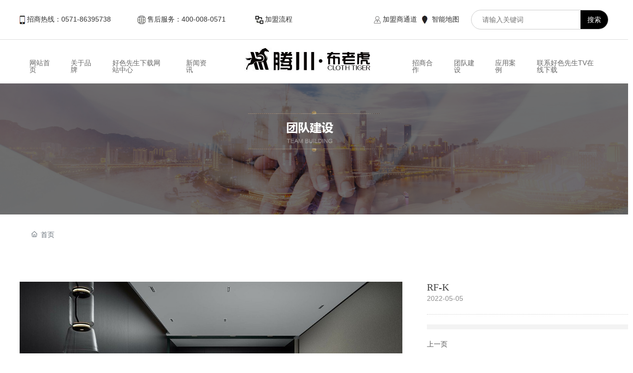

--- FILE ---
content_type: text/html; charset=utf-8
request_url: http://www.xataile.com/tdjs_xq/6265263.html
body_size: 18655
content:
<!DOCTYPE html><html><head>
    
        <title>RF-K_&#22909;&#33394;&#20808;&#29983;TV&#22312;&#32447;&#19979;&#36733;布老虎&#22909;&#33394;&#20808;&#29983;TVAPP品牌官网_&#22909;&#33394;&#20808;&#29983;TVAPP定制_&#22909;&#33394;&#20808;&#29983;TVAPP品牌加盟_浙江&#22909;&#33394;&#20808;&#29983;TV&#22312;&#32447;&#19979;&#36733;家居发展有限公司</title>
<link rel="canonical" href="http://www.xataile.com/tdjs_xq/6265263.html"/>
<meta name="mobile-agent" content="format=[wml|xhtml|html5];url=http://m.xataile.com/tdjs_xq/6265263.html" />
<link href="http://m.xataile.com/tdjs_xq/6265263.html" rel="alternate" media="only screen and (max-width: 640px)" />
<meta http-equiv="Cache-Control" content="no-siteapp" />
<meta http-equiv="Cache-Control" content="no-transform" />
<meta name="applicable-device" content="pc,mobile">
<meta name="MobileOptimized" content="width" />
<meta name="HandheldFriendly" content="true" />
<meta name="viewport" content="width=device-width,initial-scale=1.0, minimum-scale=1.0, maximum-scale=1.0, user-scalable=no" />
        <meta name="description" content="&#22909;&#33394;&#20808;&#29983;TV&#22312;&#32447;&#19979;&#36733;布老虎&#22909;&#33394;&#20808;&#29983;TVAPP品牌官网_&#22909;&#33394;&#20808;&#29983;TVAPP定制_&#22909;&#33394;&#20808;&#29983;TVAPP品牌加盟_浙江&#22909;&#33394;&#20808;&#29983;TV&#22312;&#32447;&#19979;&#36733;家居发展有限公司_ TCHOME&#22909;&#33394;&#20808;&#29983;TV&#22312;&#32447;&#19979;&#36733;家居以&quot;让家居场景无限美好”为使命,致力成为最值得消费者托付的软装服务公司。">
        <meta name="keywords" content="家居,沙发,房屋设计_&#22909;&#33394;&#20808;&#29983;TV&#22312;&#32447;&#19979;&#36733;布老虎&#22909;&#33394;&#20808;&#29983;TVAPP品牌官网_&#22909;&#33394;&#20808;&#29983;TVAPP定制_&#22909;&#33394;&#20808;&#29983;TVAPP品牌加盟_浙江&#22909;&#33394;&#20808;&#29983;TV&#22312;&#32447;&#19979;&#36733;家居发展有限公司">
        <meta http-equiv="x-dns-prefetch-control" content="on" />
<link rel="dns-prefetch" href="http://omo-oss-image.thefastimg.com"></link>
<link rel="dns-prefetch" href="http://dcloud-static01.faststatics.com"></link>
    <link rel="shortcut icon " type="images/x-icon" href="" />
    <link type="text/css" rel="stylesheet" href="/npublic/libs/css/ceccbootstrap.min.css,global.css?instance=new2022021116484332026&viewType=p&v=1706518662000&siteType=oper">
    <link type="text/css" rel="stylesheet" href="/css/site.css?instance=new2022021116484332026&viewType=p&v=1706518662000&siteType=oper">
    <link type="text/css" rel="stylesheet" href="/css/tdjs_xq_a59b503d5c1ac3d4e905a5ecb6ee120d7673bbcb.min.css?instance=new2022021116484332026&viewType=p&v=1706518662000&siteType=oper">
    <meta name="viewport" content="width=device-width, initial-scale=1, user-scalable=no" />
    <meta name="renderer" content="webkit" />
<meta name="force-rendering" content="webkit" />
<meta http-equiv="X-UA-Compatible" content="IE=edge,chrome=1" />
<script>
    window.env = 'product';
    window.tenant={"bossProductInstance":"NEW2022021116484332026","cdnFlag":"0","cusId":"1cWlHD6ed1qH3y0C98xTrm","domainSSL":"0","domainStatus":10,"flag":1,"foreign":false,"language":"zh_CN","domain":"www.xataile.com","makeDomain":"2202215006.p.make.dcloud.portal1.portal.thefastmake.com","mobilesMakeDomain":"2202215006.m.make.dcloud.portal1.portal.thefastmake.com","mobilesProductDomain":"2202215006.m.oper.dcloud.portal1.portal.fastoper.com","mobilesPublishTime":1706518662000,"mobilesStatus":8,"ningkerDomain":"DOMESTIC_TRADE","pcPublishTime":1706518662000,"productDomain":"2202215006.p.oper.dcloud.portal1.portal.fastoper.com","siteType":"oper","status":6,"tenantId":276546,"unittype":"portal-saas","viewType":"p","code":"2202215006"};
    window.pageObj={"instanceId":"new2022021116484332026","pageId":"a3b0943a-c17e-4954-acc1-c4cbf2bd02ac","name":"团队建设_详情","filename":"tdjs_xq","pageAddress":null,"appId":"60004","pageMotherSetIdList":["footer","head"],"pageMotherSetList":[{"instanceId":"new2022021116484332026","motherSetId":"footer","motherSetName":"默认底部","motherViewType":null,"motherOperStatus":null,"motherSetImageUrl":"/productimg/mother/p/footer.png","motherSetDel":1,"motherSetlocations":1,"pageIds":null,"createTime":1638423768000,"updateTime":1638423768000,"version":0},{"instanceId":"new2022021116484332026","motherSetId":"head","motherSetName":"默认头部","motherViewType":null,"motherOperStatus":null,"motherSetImageUrl":"/productimg/mother/p/head.png","motherSetDel":1,"motherSetlocations":0,"pageIds":null,"createTime":1638423768000,"updateTime":1638423768000,"version":0}],"children":null,"batchCacheTPageList":null,"pageType":"3","contentType":"175909","viewType":null,"imageUrl":null,"previewImg":null,"showOrder":22,"parentId":"55a71019-8f44-48b7-9705-1382f052eef6","bindId":null,"operStatus":"BUSINESS","del":0,"pageTypeName":null,"isHomePage":0,"isLoginPage":0,"isRegisterPage":null,"isDeafault":0,"isLoginCheck":null,"isSpecialPage":0,"isErrorPage":0,"isPermissionPage":null,"isShopPage":0,"isNavigation":1,"isFlowpage":0,"createTime":null,"updateTime":null,"_detailId":"6265263","renderInfo":{"host":"www.xataile.com","realhost":"www.xataile.com"}};
</script>
<script src="/npublic/libs/core/ceccjquery.min.js,require.min.js,lib.min.js,page.min.js?instance=new2022021116484332026&viewType=p&v=1706518662000&siteType=oper"></script>
<script src="/npublic/commonjs/common.min.js?instance=new2022021116484332026&viewType=p&v=1706518662000&siteType=oper"></script>
</head><body data-pageid="a3b0943a-c17e-4954-acc1-c4cbf2bd02ac"><div id="d8f5b726bc" class="main">

<div id="c_grid-116273709439191">    <div id="d8f5b726bc" class="p_gridbox signal s_tmpl">
            <div id="content_box-116273709439191-0" class="d_gridCell_0 p_gridCell ND_empty"><div id="c_navigation_112-1694078525460">

 <input type="hidden" name="propJson" value='{&quot;space_3&quot;:0,&quot;href_4&quot;:{&quot;type&quot;:&quot;none&quot;,&quot;value&quot;:&quot;&quot;,&quot;target&quot;:&quot;&quot;},&quot;href_7&quot;:{&quot;type&quot;:&quot;&quot;,&quot;value&quot;:&quot;&quot;,&quot;target&quot;:&quot;&quot;},&quot;space_7&quot;:0,&quot;href_6&quot;:{&quot;type&quot;:&quot;none&quot;,&quot;value&quot;:&quot;&quot;,&quot;target&quot;:&quot;&quot;},&quot;setting_3&quot;:{&quot;fit&quot;:&quot;contain&quot;,&quot;isLazy&quot;:&quot;true&quot;},&quot;setting_14&quot;:{},&quot;href_3&quot;:{&quot;type&quot;:&quot;&quot;,&quot;value&quot;:&quot;&quot;,&quot;target&quot;:&quot;&quot;}}'/></div><div id="c_static_001-1694081761238">
<div id="d8f5b726bc" class="e_container-1 s_layout">
    <div id="d8f5b726bc" class="cbox-1-0 p_item"><div id="d8f5b726bc" class="e_container-2 s_layout">
    <div id="d8f5b726bc" class="cbox-2-0 p_item"><div id="d8f5b726bc" class="e_container-3 s_layout">
    <div id="d8f5b726bc" class="cbox-3-0 p_item"><p class="e_text-4 s_title">
        <a id="d8f5b726bc" href="tel:0571-86395738" target="_self">
        招商热线：0571-86395738
        </a>
</p></div>
</div></div>
    <div id="d8f5b726bc" class="cbox-2-1 p_item"><div id="d8f5b726bc" class="e_container-5 s_layout">
    <div id="d8f5b726bc" class="cbox-5-0 p_item"><p class="e_text-6 s_title">
        <a id="d8f5b726bc" href="tel:0571-86395738" target="_self">
        售后服务：400-008-0571
        </a>
</p></div>
</div></div>
    <div id="d8f5b726bc" class="cbox-2-2 p_item"><div id="d8f5b726bc" class="e_container-7 s_layout">
    <div id="d8f5b726bc" class="cbox-7-0 p_item"><p class="e_text-8 s_title">
        <a id="d8f5b726bc" href="tel:0571-86395738" target="_self">
        加盟流程
        </a>
</p></div>
</div></div>
</div></div>
    <div id="d8f5b726bc" class="cbox-1-1 p_item"><div id="d8f5b726bc" class="e_container-9 s_layout">
    <div id="d8f5b726bc" class="cbox-9-0 p_item"><div id="d8f5b726bc" class="e_container-10 s_layout">
    <div id="d8f5b726bc" class="cbox-10-0 p_item"><p class="e_text-11 s_title">
        <a id="d8f5b726bc" href="/login.html" target="_self">
        加盟商通道
        </a>
</p></div>
</div></div>
    <div id="d8f5b726bc" class="cbox-9-1 p_item"><div id="d8f5b726bc" class="e_container-12 s_layout">
    <div id="d8f5b726bc" class="cbox-12-0 p_item"><p class="e_text-13 s_title">
        <a id="d8f5b726bc" href="/contact0.html" target="_self">
        智能地图
        </a>
</p></div>
</div></div>
    <div id="d8f5b726bc" class="cbox-9-2 p_item"><div id="d8f5b726bc" class="e_search-14 s_list" needjs="true">
    <div id="d8f5b726bc" class="p_inputCon">
        <input class="p_input" type="text" placeholder="请输入关键词" />
    </div>
    <div id="d8f5b726bc" class="p_selectCon formHide">
        <div id="d8f5b726bc" class="p_select">
            <span class="p_current">
                <span class="p_c_span" data-v="all">全部</span>
                <svg t="1659083611648" class="icon" viewBox="0 0 1024 1024" version="1.1" xmlns="http://www.w3.org/2000/svg" p-id="32915" width="200" height="200"><path d="M128.005 302.974l386.971 420.571 381.020-422.746z" p-id="32916"></path></svg>
            </span>
            <ul class="p_selectList">
                <li id="d8f5b726bc" class="p_selectItem" data-v="all">全部</li>
                <li id="d8f5b726bc" class="p_selectItem" data-v="143150160001">&#22909;&#33394;&#20808;&#29983;&#19979;&#36733;&#32593;&#31449;管理</li>
                <li id="d8f5b726bc" class="p_selectItem" data-v="60003">新闻资讯</li>
                <li id="d8f5b726bc" class="p_selectItem" data-v="60007">介绍内容</li>
                <li id="d8f5b726bc" class="p_selectItem" data-v="2260">企业网点</li>
                <li id="d8f5b726bc" class="p_selectItem" data-v="60005">常见问题</li>
                <li id="d8f5b726bc" class="p_selectItem" data-v="60008">企业视频</li>
                <li id="d8f5b726bc" class="p_selectItem" data-v="60004">企业图册</li>
            </ul>
        </div>
    </div>
    <div id="d8f5b726bc" class="p_btnCon">
        <a id="d8f5b726bc" class="btn btn-primary p_btn" href="javascript:;">搜索</a>
    </div>
    <input type="hidden" name="searchUrl" value="/ss.html" />
</div></div>
</div></div>
</div>
 <input type="hidden" name="propJson" value='{&quot;dense_13&quot;:&quot;&quot;,&quot;dense_11&quot;:&quot;&quot;,&quot;href_8&quot;:{&quot;transport&quot;:[],&quot;type&quot;:&quot;tel&quot;,&quot;value&quot;:&quot;0571-86395738&quot;,&quot;target&quot;:&quot;_self&quot;},&quot;href_4&quot;:{&quot;transport&quot;:[],&quot;type&quot;:&quot;tel&quot;,&quot;value&quot;:&quot;0571-86395738&quot;,&quot;target&quot;:&quot;_self&quot;},&quot;href_6&quot;:{&quot;transport&quot;:[],&quot;type&quot;:&quot;tel&quot;,&quot;value&quot;:&quot;0571-86395738&quot;,&quot;target&quot;:&quot;_self&quot;},&quot;dense_8&quot;:&quot;&quot;,&quot;dense_4&quot;:&quot;&quot;,&quot;dense_6&quot;:&quot;&quot;,&quot;prompt_4&quot;:&quot;&quot;,&quot;prompt_11&quot;:&quot;&quot;,&quot;prompt_6&quot;:&quot;&quot;,&quot;prompt_8&quot;:&quot;&quot;,&quot;prompt_13&quot;:&quot;&quot;,&quot;showSelect_14&quot;:false,&quot;href_14&quot;:{&quot;type&quot;:&quot;page&quot;,&quot;value&quot;:{&quot;pageId&quot;:&quot;ca607b73-3736-42ac-99c7-bb8ee1f574fa&quot;},&quot;target&quot;:&quot;_blank&quot;},&quot;href_13&quot;:{&quot;transport&quot;:[],&quot;type&quot;:&quot;page&quot;,&quot;value&quot;:{&quot;pageId&quot;:&quot;494eaaf4-a5e9-44a5-b176-abd276b29e3e&quot;,&quot;hash&quot;:&quot;&quot;},&quot;target&quot;:&quot;_self&quot;},&quot;href_11&quot;:{&quot;transport&quot;:[],&quot;type&quot;:&quot;link&quot;,&quot;value&quot;:&quot;/login.html&quot;,&quot;target&quot;:&quot;_self&quot;}}'/></div><div id="c_grid-1694079105061">    <div id="d8f5b726bc" class="p_gridbox e_comp  ">
            <div id="content_box-1694079105061-0" class="d_gridCell_0 p_gridCell"><div id="c_static_001-1694079180520">
<div id="d8f5b726bc" class="e_container-1 s_layout">
    <div id="d8f5b726bc" class="cbox-1-0 p_item"><div id="d8f5b726bc" class="e_navigationF-2 " needjs="true">
    <ul class="p_navBox1">
        <li id="d8f5b726bc" class="p_navItem1">
            <p class="p_navCon js_editor_click">
                <a id="d8f5b726bc" href="/index.html" target="" >
                    <span>网站首页</span>
                </a>
                
            </p>
        </li>
        <li id="d8f5b726bc" class="p_navItem1">
            <p class="p_navCon js_editor_click">
                <a id="d8f5b726bc" href="/about/2672.html" target="" >
                    <span>关于品牌</span>
                </a>
                
            </p>
        </li>
        <li id="d8f5b726bc" class="p_navItem1">
            <p class="p_navCon js_editor_click">
                <a id="d8f5b726bc" href="/product/17/" target="" >
                    <span>&#22909;&#33394;&#20808;&#29983;&#19979;&#36733;&#32593;&#31449;中心</span>
                </a>
                
            </p>
        </li>
        <li id="d8f5b726bc" class="p_navItem1">
            <p class="p_navCon js_editor_click">
                <a id="d8f5b726bc" href="/news/1/" target="" >
                    <span>新闻资讯</span>
                </a>
                
            </p>
        </li>
    </ul>
    <div id="d8f5b726bc" class="p_navButton js_editor_click">
        <p>
            <span></span>
            <span></span>
            <span></span>
        </p>
    </div>
</div></div>
</div>
 <input type="hidden" name="propJson" value='{&quot;showArrow_2&quot;:true}'/></div><div id="c_navigation_119-1694085268182">
<div id="d8f5b726bc" class="e_container-21 s_layout">
    <div id="d8f5b726bc" class="cbox-21-0 p_item"><div id="d8f5b726bc" class="e_container-24 s_layout">
    <div id="d8f5b726bc" class="cbox-24-0 p_item"><div id="d8f5b726bc" class="e_image-26 s_img">
            <a id="d8f5b726bc" href="/index.html" target="_self">
        <img src="http://omo-oss-image.thefastimg.com/portal-saas/new2022021116484332026/cms/image/4f961e9f-0e2c-4ce2-9c10-c4ad563b302b.jpg" alt="1" title="1" la="la"/>
            </a>
</div></div>
</div></div>
    <div id="d8f5b726bc" class="cbox-21-1 p_item"><div id="d8f5b726bc" class="e_container-28 s_layout">
    <div id="d8f5b726bc" class="cbox-28-0 p_item"><div id="d8f5b726bc" class="e_navigationF-27 " needjs="true">
    <ul class="p_navBox1">
        <li id="d8f5b726bc" class="p_navItem1">
            <p class="p_navCon js_editor_click">
                <a id="d8f5b726bc" href="/index.html" target="" >
                    <span>网站首页</span>
                </a>
                
            </p>
        </li>
        <li id="d8f5b726bc" class="p_navItem1">
            <p class="p_navCon js_editor_click">
                <a id="d8f5b726bc" href="/about/2672.html" target="" >
                    <span>关于品牌</span>
                </a>
                
            </p>
        </li>
        <li id="d8f5b726bc" class="p_navItem1">
            <p class="p_navCon js_editor_click">
                <a id="d8f5b726bc" href="/product/967840144867741696.html" target="" >
                    <span>&#22909;&#33394;&#20808;&#29983;&#19979;&#36733;&#32593;&#31449;中心</span>
                </a>
                
            </p>
        </li>
        <li id="d8f5b726bc" class="p_navItem1">
            <p class="p_navCon js_editor_click">
                <a id="d8f5b726bc" href="/news/1/" target="" >
                    <span>新闻资讯</span>
                </a>
                
            </p>
        </li>
        <li id="d8f5b726bc" class="p_navItem1">
            <p class="p_navCon js_editor_click">
                <a id="d8f5b726bc" href="/zsjm.html" target="" >
                    <span>招商合作</span>
                </a>
                
            </p>
        </li>
        <li id="d8f5b726bc" class="p_navItem1">
            <p class="p_navCon js_editor_click">
                <a id="d8f5b726bc" href="/tdjs.html" target="" >
                    <span>团队建设</span>
                </a>
                
            </p>
        </li>
        <li id="d8f5b726bc" class="p_navItem1">
            <p class="p_navCon js_editor_click">
                <a id="d8f5b726bc" href="/news/5/" target="" >
                    <span>应用案例</span>
                </a>
                
            </p>
        </li>
        <li id="d8f5b726bc" class="p_navItem1">
            <p class="p_navCon js_editor_click">
                <a id="d8f5b726bc" href="/contact0.html" target="" >
                    <span>联系&#22909;&#33394;&#20808;&#29983;TV&#22312;&#32447;&#19979;&#36733;</span>
                </a>
                
            </p>
        </li>
    </ul>
    <div id="d8f5b726bc" class="p_navButton js_editor_click">
        <p>
            <span></span>
            <span></span>
            <span></span>
        </p>
    </div>
</div></div>
    <div id="d8f5b726bc" class="cbox-28-1 p_item"><div id="d8f5b726bc" class="e_container-22 s_layout">
    <div id="d8f5b726bc" class="cbox-22-0 p_item"></div>
</div></div>
</div></div>
</div>
 <input type="hidden" name="propJson" value='{&quot;href_7&quot;:{&quot;type&quot;:&quot;&quot;,&quot;value&quot;:&quot;&quot;,&quot;target&quot;:&quot;&quot;},&quot;href_6&quot;:{&quot;type&quot;:&quot;none&quot;,&quot;value&quot;:&quot;&quot;,&quot;target&quot;:&quot;&quot;},&quot;setting_3&quot;:{&quot;fit&quot;:&quot;contain&quot;,&quot;isLazy&quot;:&quot;true&quot;},&quot;setting_26&quot;:{},&quot;space_26&quot;:0,&quot;href_26&quot;:{&quot;type&quot;:&quot;link&quot;,&quot;value&quot;:&quot;/&quot;,&quot;target&quot;:&quot;_self&quot;},&quot;href_20&quot;:{&quot;type&quot;:&quot;&quot;,&quot;value&quot;:&quot;&quot;,&quot;target&quot;:&quot;&quot;},&quot;space_20&quot;:0,&quot;showArrow_4&quot;:true,&quot;space_3&quot;:0,&quot;space_7&quot;:0,&quot;setting_14&quot;:{},&quot;href_3&quot;:{&quot;type&quot;:&quot;link&quot;,&quot;value&quot;:&quot;/&quot;,&quot;target&quot;:&quot;_self&quot;},&quot;href_19&quot;:{&quot;type&quot;:&quot;none&quot;,&quot;value&quot;:&quot;&quot;,&quot;target&quot;:&quot;&quot;},&quot;showArrow_27&quot;:true,&quot;href_17&quot;:{&quot;type&quot;:&quot;link&quot;,&quot;value&quot;:&quot;/&quot;,&quot;target&quot;:&quot;_self&quot;},&quot;setting_17&quot;:{&quot;fit&quot;:&quot;contain&quot;,&quot;isLazy&quot;:&quot;true&quot;},&quot;space_17&quot;:0}'/></div></div>
            <div id="content_box-1694079105061-1" class="d_gridCell_1 p_gridCell"><div id="c_static_001-1694079416116">
<div id="d8f5b726bc" class="e_container-1 s_layout">
    <div id="d8f5b726bc" class="cbox-1-0 p_item"><div id="d8f5b726bc" class="e_image-2 s_img">
        <img src="http://omo-oss-image.thefastimg.com/portal-saas/new2022021116484332026/cms/image/4f961e9f-0e2c-4ce2-9c10-c4ad563b302b.jpg" alt="图片名称" title="图片名称" la="la"/>
</div></div>
</div>
 <input type="hidden" name="propJson" value='{&quot;href_2&quot;:{&quot;type&quot;:&quot;&quot;,&quot;value&quot;:&quot;&quot;,&quot;target&quot;:&quot;&quot;},&quot;setting_2&quot;:{},&quot;space_2&quot;:0}'/></div></div>
            <div id="content_box-1694079105061-2" class="d_gridCell_2 p_gridCell"><div id="c_static_001-16940792904120">
<div id="d8f5b726bc" class="e_container-1 s_layout">
    <div id="d8f5b726bc" class="cbox-1-0 p_item"><div id="d8f5b726bc" class="e_navigationF-2 " needjs="true">
    <ul class="p_navBox1">
        <li id="d8f5b726bc" class="p_navItem1">
            <p class="p_navCon js_editor_click">
                <a id="d8f5b726bc" href="/zsjm.html" target="" >
                    <span>招商合作</span>
                </a>
                
            </p>
        </li>
        <li id="d8f5b726bc" class="p_navItem1">
            <p class="p_navCon js_editor_click">
                <a id="d8f5b726bc" href="/tdjs.html" target="" >
                    <span>团队建设</span>
                </a>
                
            </p>
        </li>
        <li id="d8f5b726bc" class="p_navItem1">
            <p class="p_navCon js_editor_click">
                <a id="d8f5b726bc" href="/news/9/" target="" >
                    <span>应用案例</span>
                </a>
                
            </p>
        </li>
        <li id="d8f5b726bc" class="p_navItem1">
            <p class="p_navCon js_editor_click">
                <a id="d8f5b726bc" href="/contact0.html" target="" >
                    <span>联系&#22909;&#33394;&#20808;&#29983;TV&#22312;&#32447;&#19979;&#36733;</span>
                </a>
                
            </p>
        </li>
    </ul>
    <div id="d8f5b726bc" class="p_navButton js_editor_click">
        <p>
            <span></span>
            <span></span>
            <span></span>
        </p>
    </div>
</div></div>
</div>
 <input type="hidden" name="propJson" value='{&quot;showArrow_2&quot;:true}'/></div></div>
    </div>
</div></div>
    </div>
</div>
<div id="c_banner_011-1639729894092">
<div id="d8f5b726bc" class="e_bannerA-1 s_list" needjs="true">
    <div id="d8f5b726bc" class="swiper-container" >
        <div id="d8f5b726bc" class="swiper-wrapper p_swiperContainer">
            <div id="d8f5b726bc" class="swiper-slide p_slide">
                    <div id="d8f5b726bc" class="p_img">
                        <a id="d8f5b726bc" href="javascript:;" >
                            <img src="http://omo-oss-image.thefastimg.com/portal-saas/new2022021116484332026/cms/image/851daba9-100a-4d23-a91c-e31dec265598.png" alt="团队建设" title="团队建设" la="la"/>
                        </a>
                    </div>
                <div id="d8f5b726bc" class="p_info ">
                    <div>
                        <h1 class="text-white p_btitle">
                            <a id="d8f5b726bc" href="javascript:;" >
                            团队建设
                            </a>
                        </h1>
                    </div>
                </div>
            </div>
        </div>
    </div>
</div>
 <input type="hidden" name="propJson" value='{&quot;settings_1&quot;:{&quot;videoLoop&quot;:false,&quot;videoControlor&quot;:false,&quot;navigation&quot;:false,&quot;pagination&quot;:false,&quot;effect&quot;:&quot;slide&quot;,&quot;showText&quot;:true,&quot;videoAutoplay&quot;:false,&quot;videoMouted&quot;:true,&quot;deplay&quot;:4,&quot;autoplay&quot;:false,&quot;direction&quot;:&quot;horizontal&quot;}}'/></div><div id="c_static_368-1639886039838">
<div id="d8f5b726bc" class="e_breadcrumb-30 s_list" needjs="true">
    <ul class="p_breadcrumb">
        <!-- first-child -->
        <li id="d8f5b726bc" class="p_breadcrumbItem">
            <a id="d8f5b726bc" href="/index.html">
                <!-- 图标 -->
                <span class="text-secondary p_icon">
                    <svg t="1631185047228" class="icon" viewBox="0 0 1029 1024" version="1.1"
                         xmlns="http://www.w3.org/2000/svg" p-id="1034" width="200" height="200">
                        <path d="M44.799492 528.986943a42.836848 42.836848 0 0 1-31.231646-13.567846 42.725916 42.725916 0 0 1 2.133309-60.329983L491.685094 11.446142a42.68325 42.68325 0 0 1 58.538003 0.34133l465.658723 443.642972c17.066473 16.21315 17.749132 43.26351 1.45065 60.329983s-43.26351 17.749132-60.329983 1.45065L520.442102 101.301124 73.897829 517.552406c-8.27724 7.679913-18.687788 11.434537-29.098337 11.434537z"
                              p-id="1035"></path>
                        <path d="M752.716803 1024H282.876794c-111.188073 0-201.640381-86.697684-201.640381-193.27781V434.524014c0-23.551733 19.11445-42.666183 42.666183-42.666183s42.666183 19.11445 42.666183 42.666183v396.283509c0 59.476659 52.138076 107.945443 116.308015 107.945443h469.925341c64.084607 0 116.308015-48.383452 116.308015-107.945443V434.524014c0-23.551733 19.11445-42.666183 42.666183-42.666183s42.666183 19.11445 42.666183 42.666183v396.283509c-0.085332 106.494793-90.537641 193.192477-201.725713 193.192477z"
                              p-id="1036"></path>
                        <path d="M657.400549 1017.173411H383.142324c-23.551733 0-42.666183-19.11445-42.666183-42.666183V625.839179c0-23.551733 19.11445-42.666183 42.666183-42.666183h274.258225c23.551733 0 42.666183 19.11445 42.666184 42.666183v348.668049c0 23.551733-19.11445 42.666183-42.666184 42.666183z m-231.592041-85.332367h188.925858V668.505362H425.808508v263.335682z"
                              p-id="1037"></path>
                    </svg>
                </span>
                <!-- 图标 -->
                <span class="text-secondary p_title">首页</span>
            </a>
        </li>
    </ul>
</div>

 <input type="hidden" name="propJson" value='{}'/></div><div id="c_Atlas_detail_014-1694590242136">
<div id="d8f5b726bc" class="e_container-14 s_layout">
    <div id="d8f5b726bc" class="cbox-14-0 p_item"><div id="d8f5b726bc" class="e_imageList-15 s_img" needjs="true">
    <div id="d8f5b726bc" class="swiper-container gallery-top" >
        <div id="d8f5b726bc" class="swiper-wrapper">
            <div id="d8f5b726bc" class="swiper-slide" >
                <div id="d8f5b726bc" class="p_img">
                    
            <img src="/npublic/img/s.png" lazy="http://omo-oss-image.thefastimg.com/portal-saas/new2022021116484332026/cms/image/5f699f45-6535-41fb-9379-d05fc10f63e1.jpg" alt="图片名称" title="图片名称" la="la"/>
        
                </div>
            </div>
        </div>
        <div id="d8f5b726bc" class="swiper-button-next swiper-button-white"></div>
        <div id="d8f5b726bc" class="swiper-button-prev swiper-button-white"></div>
    </div>
    <div id="d8f5b726bc" class="swiper-container gallery-thumbs">
        <div id="d8f5b726bc" class="swiper-wrapper">
            <div id="d8f5b726bc" class="swiper-slide" >
                <div id="d8f5b726bc" class="p_img">
                    
            <img src="/npublic/img/s.png" lazy="http://omo-oss-image.thefastimg.com/portal-saas/new2022021116484332026/cms/image/5f699f45-6535-41fb-9379-d05fc10f63e1.jpg" alt="图片名称" title="图片名称" la="la"/>
        
                </div>
            </div>
        </div>
    </div>
</div><hr class="e_line-16 s_line" /><div id="d8f5b726bc" class="e_richText-38 ">
    <p>RF-K</p>
</div></div>
    <div id="d8f5b726bc" class="cbox-14-1 p_item"><div id="d8f5b726bc" class="e_container-32 s_layout">
    <div id="d8f5b726bc" class="cbox-32-0 p_item"><p class="e_text-18 s_title">
    RF-K
</p><P class="e_timeFormat-31 s_body">2022-05-05</P><p class="e_text-20 s_body">
    
</p><hr class="e_line-21 s_line" /><div id="d8f5b726bc" class="e_container-22 s_layout">
    <div id="d8f5b726bc" class="cbox-22-0 p_item"><p class="e_text-23 s_title">
    
</p></div>
</div><div id="d8f5b726bc" class="e_container-33 s_layout">
    <div id="d8f5b726bc" class="cbox-33-0 p_item"><p class="e_text-34 s_title">
    上一页
</p><p class="e_text-35 s_title">
        <a id="d8f5b726bc" href="/tdjs_xq/6265267.html" target="_self">
    RF-J
        </a>
</p><p class="e_text-36 s_title">
    下一页
</p><p class="e_text-37 s_title">
        <a id="d8f5b726bc" href="/tdjs_xq/6265248.html" target="_self">
    RF-L
        </a>
</p></div>
</div><div id="d8f5b726bc" class="e_loop-25 s_list" needjs="true">
    <div id="d8f5b726bc" class="p_list">
        <div id="d8f5b726bc" class="cbox-25 p_loopitem"><div id="d8f5b726bc" class="e_container-26 s_layout">
    <div id="d8f5b726bc" class="cbox-26-0 p_item"><div id="d8f5b726bc" class="e_image-27 s_img">
                    <a id="d8f5b726bc" href="/tdjs_xq/1701859935980249088.html" target="_self">
                    
            <img src="/npublic/img/s.png" lazy="http://omo-oss-image.thefastimg.com/portal-saas/new2022021116484332026/cms/image/123bafed-007c-41a2-bc7d-f52f6a743b6c.jpg" alt="图片名称" title="图片名称" la="la"/>
        
                    </a>
</div><div id="d8f5b726bc" class="e_container-28 s_layout">
    <div id="d8f5b726bc" class="cbox-28-0 p_item"><p class="e_text-29 s_title">
        <a id="d8f5b726bc" href="/tdjs_xq/1701859935980249088.html" target="_self">
    九月加盟商大会
        </a>
</p></div>
</div></div>
</div></div>
        <div id="d8f5b726bc" class="cbox-25 p_loopitem"><div id="d8f5b726bc" class="e_container-26 s_layout">
    <div id="d8f5b726bc" class="cbox-26-0 p_item"><div id="d8f5b726bc" class="e_image-27 s_img">
                    <a id="d8f5b726bc" href="/tdjs_xq/1701851262752948224.html" target="_self">
                    
            <img src="/npublic/img/s.png" lazy="http://omo-oss-image.thefastimg.com/portal-saas/new2022021116484332026/cms/image/a5c0d03a-f18b-4e49-b5ca-83369bc2f651.jpg" alt="图片名称" title="图片名称" la="la"/>
        
                    </a>
</div><div id="d8f5b726bc" class="e_container-28 s_layout">
    <div id="d8f5b726bc" class="cbox-28-0 p_item"><p class="e_text-29 s_title">
        <a id="d8f5b726bc" href="/tdjs_xq/1701851262752948224.html" target="_self">
    2020年春加盟商大会
        </a>
</p></div>
</div></div>
</div></div>
        <div id="d8f5b726bc" class="cbox-25 p_loopitem"><div id="d8f5b726bc" class="e_container-26 s_layout">
    <div id="d8f5b726bc" class="cbox-26-0 p_item"><div id="d8f5b726bc" class="e_image-27 s_img">
                    <a id="d8f5b726bc" href="/tdjs_xq/1701846768869838848.html" target="_self">
                    
            <img src="/npublic/img/s.png" lazy="http://omo-oss-image.thefastimg.com/portal-saas/new2022021116484332026/cms/image/49fe2c4d-21a2-4152-9c34-35cc2880686e.jpg" alt="图片名称" title="图片名称" la="la"/>
        
                    </a>
</div><div id="d8f5b726bc" class="e_container-28 s_layout">
    <div id="d8f5b726bc" class="cbox-28-0 p_item"><p class="e_text-29 s_title">
        <a id="d8f5b726bc" href="/tdjs_xq/1701846768869838848.html" target="_self">
    中国家具协会会长莅临&#22909;&#33394;&#20808;&#29983;TV&#22312;&#32447;&#19979;&#36733;家居
        </a>
</p></div>
</div></div>
</div></div>
        <div id="d8f5b726bc" class="cbox-25 p_loopitem"><div id="d8f5b726bc" class="e_container-26 s_layout">
    <div id="d8f5b726bc" class="cbox-26-0 p_item"><div id="d8f5b726bc" class="e_image-27 s_img">
                    <a id="d8f5b726bc" href="/tdjs_xq/1701846263393640448.html" target="_self">
                    
            <img src="/npublic/img/s.png" lazy="http://omo-oss-image.thefastimg.com/portal-saas/new2022021116484332026/cms/image/5fca653d-ccfa-400a-8bc5-6b6e9d59c222.jpg" alt="图片名称" title="图片名称" la="la"/>
        
                    </a>
</div><div id="d8f5b726bc" class="e_container-28 s_layout">
    <div id="d8f5b726bc" class="cbox-28-0 p_item"><p class="e_text-29 s_title">
        <a id="d8f5b726bc" href="/tdjs_xq/1701846263393640448.html" target="_self">
    布老虎爱心献血大行动
        </a>
</p></div>
</div></div>
</div></div>
        <div id="d8f5b726bc" class="cbox-25 p_loopitem"><div id="d8f5b726bc" class="e_container-26 s_layout">
    <div id="d8f5b726bc" class="cbox-26-0 p_item"><div id="d8f5b726bc" class="e_image-27 s_img">
                    <a id="d8f5b726bc" href="/tdjs_xq/1701845844298784768.html" target="_self">
                    
            <img src="/npublic/img/s.png" lazy="http://omo-oss-image.thefastimg.com/portal-saas/new2022021116484332026/cms/image/1c4ca473-3d05-4f9e-b121-1e077b6d6e40.jpg" alt="图片名称" title="图片名称" la="la"/>
        
                    </a>
</div><div id="d8f5b726bc" class="e_container-28 s_layout">
    <div id="d8f5b726bc" class="cbox-28-0 p_item"><p class="e_text-29 s_title">
        <a id="d8f5b726bc" href="/tdjs_xq/1701845844298784768.html" target="_self">
    布老虎野外拓展实录
        </a>
</p></div>
</div></div>
</div></div>
        <div id="d8f5b726bc" class="cbox-25 p_loopitem"><div id="d8f5b726bc" class="e_container-26 s_layout">
    <div id="d8f5b726bc" class="cbox-26-0 p_item"><div id="d8f5b726bc" class="e_image-27 s_img">
                    <a id="d8f5b726bc" href="/tdjs_xq/1699252145765777408.html" target="_self">
                    
            <img src="/npublic/img/s.png" lazy="http://omo-oss-image.thefastimg.com/portal-saas/new2022021116484332026/cms/image/ba56ee77-e3fe-4b25-9206-7d3977913133.jpg" alt="图片名称" title="图片名称" la="la"/>
        
                    </a>
</div><div id="d8f5b726bc" class="e_container-28 s_layout">
    <div id="d8f5b726bc" class="cbox-28-0 p_item"><p class="e_text-29 s_title">
        <a id="d8f5b726bc" href="/tdjs_xq/1699252145765777408.html" target="_self">
    2022&#22909;&#33394;&#20808;&#29983;TV&#22312;&#32447;&#19979;&#36733;布老虎嘉年华
        </a>
</p></div>
</div></div>
</div></div>
    </div>
    <div id="d8f5b726bc" class="p_page">
        
            <div id="d8f5b726bc" class="page_con"></div>
        
    </div>

    <input type="hidden" name="_config" value="{&quot;ignoreEmptyCheck&quot;:true,&quot;cname&quot;:&quot;企业图册-列表接口&quot;,&quot;type&quot;:&quot;list&quot;,&quot;params&quot;:{&quot;size&quot;:6,&quot;query&quot;:[{&quot;valueName&quot;:&quot;企业图册&quot;,&quot;dataType&quot;:&quot;array[category]&quot;,&quot;operator&quot;:&quot;in&quot;,&quot;filter&quot;:&quot;ignore-empty-check&quot;,&quot;esField&quot;:&quot;DETAIL_ES.es_multi_category_d24KG3Gh&quot;,&quot;groupName&quot;:&quot;数据展示条件,默认条件组&quot;,&quot;groupEnd&quot;:&quot;2,1&quot;,&quot;field&quot;:&quot;category_d24KG3Gh&quot;,&quot;sourceType&quot;:&quot;static&quot;,&quot;logic&quot;:&quot;and&quot;,&quot;groupBegin&quot;:&quot;1,2&quot;,&quot;value&quot;:&quot;1699250988597272576&quot;,&quot;fieldType&quot;:&quot;array&quot;,&quot;configurable&quot;:{&quot;sourceType&quot;:&quot;page&quot;,&quot;type&quot;:&quot;normal&quot;,&quot;value&quot;:&quot;_detailId&quot;}}],&quot;header&quot;:{&quot;Data-Query-Es-Field&quot;:&quot;&quot;,&quot;Data-Query-Random&quot;:0,&quot;Data-Query-Field&quot;:&quot;&quot;},&quot;from&quot;:0,&quot;sort&quot;:[],&quot;_detailId&quot;:&quot;6265263&quot;},&quot;valueUrl&quot;:&quot;/fwebapi/cms/lowcode/60004/175909/list/value?cate&#x3D;0&quot;,&quot;priority&quot;:0,&quot;_dataFilter&quot;:{&quot;filter&quot;:false,&quot;showCondition&quot;:false,&quot;conditionExclude&quot;:false,&quot;showSearch&quot;:false,&quot;currentConditionHide&quot;:false,&quot;selectFirstCondition&quot;:false,&quot;fields&quot;:[],&quot;viscidityEnableShowAll&quot;:false,&quot;cascaderEnable&quot;:false,&quot;viscidityEnable&quot;:false,&quot;viscidityEnableShowFirst&quot;:false,&quot;showSearchCname&quot;:&quot;&quot;},&quot;appId&quot;:&quot;60004&quot;,&quot;sourceUuid&quot;:&quot;1441932961187495936&quot;,&quot;pageParams&quot;:[],&quot;metaUrl&quot;:&quot;/fwebapi/cms/lowcode/60004/175909/list/meta?cate&#x3D;0&quot;,&quot;disabled&quot;:false,&quot;api&quot;:&quot;/fwebapi/cms/lowcode/60004/175909/list?cate&#x3D;0&quot;,&quot;id&quot;:&quot;datasource2&quot;,&quot;apiId&quot;:&quot;175909&quot;,&quot;reqKey&quot;:&quot;/fwebapi/cms/lowcode/60004/175909/list?cate&#x3D;0|{\&quot;size\&quot;:6,\&quot;query\&quot;:[{\&quot;valueName\&quot;:\&quot;企业图册\&quot;,\&quot;dataType\&quot;:\&quot;array[category]\&quot;,\&quot;operator\&quot;:\&quot;in\&quot;,\&quot;filter\&quot;:\&quot;ignore-empty-check\&quot;,\&quot;esField\&quot;:\&quot;DETAIL_ES.es_multi_category_d24KG3Gh\&quot;,\&quot;groupName\&quot;:\&quot;数据展示条件,默认条件组\&quot;,\&quot;groupEnd\&quot;:\&quot;2,1\&quot;,\&quot;field\&quot;:\&quot;category_d24KG3Gh\&quot;,\&quot;sourceType\&quot;:\&quot;static\&quot;,\&quot;logic\&quot;:\&quot;and\&quot;,\&quot;groupBegin\&quot;:\&quot;1,2\&quot;,\&quot;value\&quot;:\&quot;1699250988597272576\&quot;,\&quot;fieldType\&quot;:\&quot;array\&quot;,\&quot;configurable\&quot;:{\&quot;sourceType\&quot;:\&quot;page\&quot;,\&quot;type\&quot;:\&quot;normal\&quot;,\&quot;value\&quot;:\&quot;_detailId\&quot;}}],\&quot;header\&quot;:{\&quot;Data-Query-Es-Field\&quot;:\&quot;\&quot;,\&quot;Data-Query-Random\&quot;:0,\&quot;Data-Query-Field\&quot;:\&quot;\&quot;},\&quot;from\&quot;:0,\&quot;sort\&quot;:[],\&quot;_detailId\&quot;:\&quot;6265263\&quot;}|{\&quot;Data-Query-Es-Field\&quot;:\&quot;\&quot;,\&quot;Data-Query-Random\&quot;:0,\&quot;Data-Query-Field\&quot;:\&quot;\&quot;}&quot;}">
    <input type="hidden" name="view" value="tdjs_xq">
    <input type="hidden" name="pageParamsJson" value="{&quot;size&quot;:6,&quot;from&quot;:0,&quot;totalCount&quot;:9}">
    <input type="hidden" name="i18nJson" value="{&quot;noData_15&quot;:&quot;暂无数据&quot;,&quot;loadMore_25&quot;:&quot;点击加载更多&quot;,&quot;loadNow_25&quot;:&quot;加载中&quot;,&quot;noMore_25&quot;:&quot;没有更多了&quot;,&quot;pageUnit_25&quot;:&quot;页&quot;,&quot;pageItem_25&quot;:&quot;条&quot;,&quot;pageJump_25&quot;:&quot;前往&quot;,&quot;pageWhole_25&quot;:&quot;共&quot;,&quot;noData_25&quot;:&quot;暂无数据&quot;}">

</div></div>
</div></div>
</div>
 <input type="hidden" name="propJson" value='{&quot;pageConfig_25&quot;:{&quot;rolling&quot;:{&quot;navigation&quot;:true,&quot;scrollType&quot;:&quot;horizontal&quot;,&quot;pagenation&quot;:true,&quot;scrollTime&quot;:4,&quot;autoScroll&quot;:true},&quot;showJump&quot;:true,&quot;pageType&quot;:&quot;hidden&quot;,&quot;pcColumn&quot;:2,&quot;marquee&quot;:{&quot;navigation&quot;:true,&quot;marqueeTime&quot;:4},&quot;loopItem&quot;:&quot;.p_loopitem&quot;,&quot;pcRow&quot;:2,&quot;moColumn&quot;:1,&quot;datasourceid&quot;:&quot;datasource2&quot;,&quot;elementid&quot;:25},&quot;href_29&quot;:{&quot;type&quot;:&quot;field&quot;,&quot;value&quot;:&quot;_href&quot;,&quot;target&quot;:&quot;_self&quot;},&quot;href_27&quot;:{&quot;type&quot;:&quot;field&quot;,&quot;value&quot;:&quot;_href&quot;,&quot;target&quot;:&quot;_self&quot;},&quot;space_27&quot;:0,&quot;href_23&quot;:{&quot;type&quot;:&quot;none&quot;,&quot;value&quot;:&quot;&quot;,&quot;target&quot;:&quot;&quot;},&quot;href_20&quot;:{&quot;type&quot;:&quot;none&quot;,&quot;value&quot;:&quot;&quot;,&quot;target&quot;:&quot;&quot;},&quot;setting_15&quot;:{&quot;fit&quot;:&quot;contain&quot;,&quot;isLazy&quot;:&quot;true&quot;},&quot;range_31&quot;:&quot;-&quot;,&quot;href_37&quot;:{&quot;type&quot;:&quot;field&quot;,&quot;value&quot;:&quot;datasource3.current.nextHref&quot;,&quot;target&quot;:&quot;_self&quot;},&quot;href_36&quot;:{&quot;type&quot;:&quot;none&quot;,&quot;value&quot;:&quot;&quot;,&quot;target&quot;:&quot;&quot;},&quot;href_35&quot;:{&quot;type&quot;:&quot;field&quot;,&quot;value&quot;:&quot;datasource3.current.preHref&quot;,&quot;target&quot;:&quot;_self&quot;},&quot;href_34&quot;:{&quot;type&quot;:&quot;none&quot;,&quot;value&quot;:&quot;&quot;,&quot;target&quot;:&quot;&quot;},&quot;time_31&quot;:&quot;2021-09-15 00:00&quot;,&quot;setting_27&quot;:{&quot;fit&quot;:&quot;contain&quot;,&quot;isLazy&quot;:&quot;true&quot;},&quot;format_31&quot;:&quot;yyyy-MM-dd&quot;,&quot;page_25&quot;:{&quot;size&quot;:6,&quot;from&quot;:0,&quot;totalCount&quot;:100},&quot;space_15&quot;:10,&quot;href_18&quot;:{&quot;type&quot;:&quot;none&quot;,&quot;value&quot;:&quot;&quot;,&quot;target&quot;:&quot;&quot;},&quot;prompt_36&quot;:&quot;无&quot;,&quot;prompt_37&quot;:&quot;无&quot;,&quot;prompt_34&quot;:&quot;&quot;,&quot;href_15&quot;:{&quot;type&quot;:&quot;&quot;,&quot;value&quot;:&quot;&quot;,&quot;target&quot;:&quot;&quot;},&quot;prompt_35&quot;:&quot;无&quot;}'/></div>

<div id="c_grid-116273709439190">    <div id="d8f5b726bc" class="p_gridbox signal s_tmpl_footer">
            <div id="content_box-116273709439190-0" class="d_gridCell_0 p_gridCell ND_empty"><div id="c_static_001-1647220857788">

</div><div id="c_navigation_188-16941364936240">
<div id="d8f5b726bc" class="e_image-56 s_img">
                    
            <img src="/npublic/img/s.png" lazy="http://omo-oss-image.thefastimg.com/portal-saas/new2022021116484332026/cms/image/ccc75a1b-da99-40c9-844f-106cd83d7ecf.png" alt="图片名称" title="图片名称" la="la" needthumb="true"/>
        
</div><hr class="e_line-26 s_line" /><div id="d8f5b726bc" class="e_container-35 s_layout">
    <div id="d8f5b726bc" class="cbox-35-0 p_item"><p class="e_text-51 s_title">
    关注公众号
</p><div id="d8f5b726bc" class="e_image-41 s_img">
        
            <img src="/npublic/img/s.png" lazy="http://omo-oss-image.thefastimg.com/portal-saas/new2022021116484332026/cms/image/a4ad4ada-8b36-4686-a915-a923d249723e.jpg" alt="公众号" title="公众号" la="la"/>
        
</div></div>
    <div id="d8f5b726bc" class="cbox-35-1 p_item"><div id="d8f5b726bc" class="e_bottomNav-52 s_title" needjs="true">
        <!-- 导航内容 开始 -->
        <ul class="p_level1Box">
            <li id="d8f5b726bc" class="p_level1Item">
                <!-- 名称 -->
                <p class="p_menu1Item s_templatetitle js_editor_click">
                    <a id="d8f5b726bc" href="javascript:;" target="">
                        <span>关于&#22909;&#33394;&#20808;&#29983;TV&#22312;&#32447;&#19979;&#36733;</span>
                    </a>
                    <svg t="1625735163067" class="icon p_jtIcon" viewBox="0 0 1024 1024" version="1.1" xmlns="http://www.w3.org/2000/svg" p-id="1486"><path d="M661.16183428 486.94732961L415.99871022 219.24359155c-13.37500289-14.59708438-35.98351032-15.54759219-50.51270128-2.24048272-14.59708438 13.37500289-15.54759219 35.98351032-2.24048272 50.51270127l223.09776396 243.60157549-222.89408371 244.28050967c-13.30710947 14.59708438-12.28870823 37.20559179 2.30837613 50.51270125 14.59708438 13.30710947 37.20559179 12.28870823 50.51270128-2.30837613l244.75576356-268.11109855c0.47525392-0.54314733 1.01840124-1.15418807 1.42576173-1.6973354 11.13452018-13.51078973 10.93083994-33.53934734-1.2899749-46.84645682z" p-id="1487"></path></svg>
                </p>
                <!-- 子集 -->
                <ul class="p_level2Box s_templatesum">
                    <li id="d8f5b726bc" class="p_level2Item">
                        <!-- 名称 2 -->
                        <p class="p_menu2Item js_editor_click">
                            <a id="d8f5b726bc" href="/about/2672.html" target="">
                                <span>公司简介</span>
                            </a>
                             
                        </p>
                        <!-- 子集 2 -->
                    </li>
                    <li id="d8f5b726bc" class="p_level2Item">
                        <!-- 名称 2 -->
                        <p class="p_menu2Item js_editor_click">
                            <a id="d8f5b726bc" href="/about/2671.html" target="">
                                <span>品牌故事</span>
                            </a>
                             
                        </p>
                        <!-- 子集 2 -->
                    </li>
                    <li id="d8f5b726bc" class="p_level2Item">
                        <!-- 名称 2 -->
                        <p class="p_menu2Item js_editor_click">
                            <a id="d8f5b726bc" href="/about/2670.html" target="">
                                <span>发展历程</span>
                            </a>
                             
                        </p>
                        <!-- 子集 2 -->
                    </li>
                    <li id="d8f5b726bc" class="p_level2Item">
                        <!-- 名称 2 -->
                        <p class="p_menu2Item js_editor_click">
                            <a id="d8f5b726bc" href="/about/2665.html" target="">
                                <span>荣誉资质</span>
                            </a>
                             
                        </p>
                        <!-- 子集 2 -->
                    </li>
                </ul>
            </li>
            <li id="d8f5b726bc" class="p_level1Item">
                <!-- 名称 -->
                <p class="p_menu1Item s_templatetitle js_editor_click">
                    <a id="d8f5b726bc" href="javascript:;" target="">
                        <span>&#22909;&#33394;&#20808;&#29983;&#19979;&#36733;&#32593;&#31449;中心</span>
                    </a>
                    <svg t="1625735163067" class="icon p_jtIcon" viewBox="0 0 1024 1024" version="1.1" xmlns="http://www.w3.org/2000/svg" p-id="1486"><path d="M661.16183428 486.94732961L415.99871022 219.24359155c-13.37500289-14.59708438-35.98351032-15.54759219-50.51270128-2.24048272-14.59708438 13.37500289-15.54759219 35.98351032-2.24048272 50.51270127l223.09776396 243.60157549-222.89408371 244.28050967c-13.30710947 14.59708438-12.28870823 37.20559179 2.30837613 50.51270125 14.59708438 13.30710947 37.20559179 12.28870823 50.51270128-2.30837613l244.75576356-268.11109855c0.47525392-0.54314733 1.01840124-1.15418807 1.42576173-1.6973354 11.13452018-13.51078973 10.93083994-33.53934734-1.2899749-46.84645682z" p-id="1487"></path></svg>
                </p>
                <!-- 子集 -->
                <ul class="p_level2Box s_templatesum">
                    <li id="d8f5b726bc" class="p_level2Item">
                        <!-- 名称 2 -->
                        <p class="p_menu2Item js_editor_click">
                            <a id="d8f5b726bc" href="/about/2665.html" target="">
                                <span>&#22909;&#33394;&#20808;&#29983;TVAPP系列</span>
                            </a>
                             
                        </p>
                        <!-- 子集 2 -->
                    </li>
                    <li id="d8f5b726bc" class="p_level2Item">
                        <!-- 名称 2 -->
                        <p class="p_menu2Item js_editor_click">
                            <a id="d8f5b726bc" href="/product/19/" target="">
                                <span>家具系列</span>
                            </a>
                             
                        </p>
                        <!-- 子集 2 -->
                    </li>
                    <li id="d8f5b726bc" class="p_level2Item">
                        <!-- 名称 2 -->
                        <p class="p_menu2Item js_editor_click">
                            <a id="d8f5b726bc" href="/product/21/" target="">
                                <span>床品系列</span>
                            </a>
                             
                        </p>
                        <!-- 子集 2 -->
                    </li>
                </ul>
            </li>
            <li id="d8f5b726bc" class="p_level1Item">
                <!-- 名称 -->
                <p class="p_menu1Item s_templatetitle js_editor_click">
                    <a id="d8f5b726bc" href="javascript:;" target="">
                        <span>招商加盟</span>
                    </a>
                    <svg t="1625735163067" class="icon p_jtIcon" viewBox="0 0 1024 1024" version="1.1" xmlns="http://www.w3.org/2000/svg" p-id="1486"><path d="M661.16183428 486.94732961L415.99871022 219.24359155c-13.37500289-14.59708438-35.98351032-15.54759219-50.51270128-2.24048272-14.59708438 13.37500289-15.54759219 35.98351032-2.24048272 50.51270127l223.09776396 243.60157549-222.89408371 244.28050967c-13.30710947 14.59708438-12.28870823 37.20559179 2.30837613 50.51270125 14.59708438 13.30710947 37.20559179 12.28870823 50.51270128-2.30837613l244.75576356-268.11109855c0.47525392-0.54314733 1.01840124-1.15418807 1.42576173-1.6973354 11.13452018-13.51078973 10.93083994-33.53934734-1.2899749-46.84645682z" p-id="1487"></path></svg>
                </p>
                <!-- 子集 -->
                <ul class="p_level2Box s_templatesum">
                    <li id="d8f5b726bc" class="p_level2Item">
                        <!-- 名称 2 -->
                        <p class="p_menu2Item js_editor_click">
                            <a id="d8f5b726bc" href="/index.html#c_static_001-16940867492580" target="">
                                <span>加盟政策</span>
                            </a>
                             
                        </p>
                        <!-- 子集 2 -->
                    </li>
                    <li id="d8f5b726bc" class="p_level2Item">
                        <!-- 名称 2 -->
                        <p class="p_menu2Item js_editor_click">
                            <a id="d8f5b726bc" href="/zsjm.html#c_static_001-1694144003513" target="">
                                <span>加盟流程</span>
                            </a>
                             
                        </p>
                        <!-- 子集 2 -->
                    </li>
                    <li id="d8f5b726bc" class="p_level2Item">
                        <!-- 名称 2 -->
                        <p class="p_menu2Item js_editor_click">
                            <a id="d8f5b726bc" href="/zsjm.html#c_static_001-1694143230095" target="">
                                <span>加盟网点</span>
                            </a>
                             
                        </p>
                        <!-- 子集 2 -->
                    </li>
                    <li id="d8f5b726bc" class="p_level2Item">
                        <!-- 名称 2 -->
                        <p class="p_menu2Item js_editor_click">
                            <a id="d8f5b726bc" href="javascript:;" target="">
                                <span>在线加盟</span>
                            </a>
                             
                        </p>
                        <!-- 子集 2 -->
                    </li>
                </ul>
            </li>
            <li id="d8f5b726bc" class="p_level1Item">
                <!-- 名称 -->
                <p class="p_menu1Item s_templatetitle js_editor_click">
                    <a id="d8f5b726bc" href="javascript:;" target="">
                        <span>服务案例</span>
                    </a>
                    <svg t="1625735163067" class="icon p_jtIcon" viewBox="0 0 1024 1024" version="1.1" xmlns="http://www.w3.org/2000/svg" p-id="1486"><path d="M661.16183428 486.94732961L415.99871022 219.24359155c-13.37500289-14.59708438-35.98351032-15.54759219-50.51270128-2.24048272-14.59708438 13.37500289-15.54759219 35.98351032-2.24048272 50.51270127l223.09776396 243.60157549-222.89408371 244.28050967c-13.30710947 14.59708438-12.28870823 37.20559179 2.30837613 50.51270125 14.59708438 13.30710947 37.20559179 12.28870823 50.51270128-2.30837613l244.75576356-268.11109855c0.47525392-0.54314733 1.01840124-1.15418807 1.42576173-1.6973354 11.13452018-13.51078973 10.93083994-33.53934734-1.2899749-46.84645682z" p-id="1487"></path></svg>
                </p>
                <!-- 子集 -->
                <ul class="p_level2Box s_templatesum">
                    <li id="d8f5b726bc" class="p_level2Item">
                        <!-- 名称 2 -->
                        <p class="p_menu2Item js_editor_click">
                            <a id="d8f5b726bc" href="javascript:;" target="">
                                <span>家居窗饰</span>
                            </a>
                             
                        </p>
                        <!-- 子集 2 -->
                    </li>
                    <li id="d8f5b726bc" class="p_level2Item">
                        <!-- 名称 2 -->
                        <p class="p_menu2Item js_editor_click">
                            <a id="d8f5b726bc" href="javascript:;" target="">
                                <span>酒店布艺</span>
                            </a>
                             
                        </p>
                        <!-- 子集 2 -->
                    </li>
                    <li id="d8f5b726bc" class="p_level2Item">
                        <!-- 名称 2 -->
                        <p class="p_menu2Item js_editor_click">
                            <a id="d8f5b726bc" href="javascript:;" target="">
                                <span>商用遮阳</span>
                            </a>
                             
                        </p>
                        <!-- 子集 2 -->
                    </li>
                </ul>
            </li>
        </ul>
        <!-- 导航内容 结束 -->
</div>

</div>
    <div id="d8f5b726bc" class="cbox-35-2 p_item"><div id="d8f5b726bc" class="e_container-42 s_layout">
    <div id="d8f5b726bc" class="cbox-42-0 p_item"><p class="e_text-43 s_title">
    浙江&#22909;&#33394;&#20808;&#29983;TV&#22312;&#32447;&#19979;&#36733;家居发展有限公司
</p><div id="d8f5b726bc" class="e_richText-50 s_title clearfix">
    <p>地址：中国浙江省.杭州市余杭仁和工业园区獐山路231</p>

<p>全国招商加盟：<a id="d8f5b726bc" href="tel:0571-86395738">0571-86395738&nbsp;</a></p>

<p>邮箱：&nbsp;<a id="d8f5b726bc" href="mailto:postmaster@xataile.com">postmaster@xataile.com</a></p>

</div><div id="d8f5b726bc" class="e_credible-55 s_list" needjs="true"></div>

</div>
</div></div>
</div><div id="d8f5b726bc" class="e_container-34 s_layout">
    <div id="d8f5b726bc" class="cbox-34-0 p_item"><p class="e_text-36 s_title">
        <a id="d8f5b726bc" href="/seoList.html" target="_self">
    ©2022 浙江&#22909;&#33394;&#20808;&#29983;TV&#22312;&#32447;&#19979;&#36733;家居发展有限公司  SEO标签
        </a>
</p></div>
    <div id="d8f5b726bc" class="cbox-34-1 p_item"><div id="d8f5b726bc" class="e_container-38 s_layout">
    <div id="d8f5b726bc" class="cbox-38-0 p_item"><div id="d8f5b726bc" class="e_provider-39 s_title" needjs="true">
    <a id="d8f5b726bc" rel="nofollow" href="http://beian.miit.gov.cn" target="_blank">
        
    </a>
    <input type="hidden" name="i18nJson" value="{"noData_52":"暂无数据","recordName_39":""}" />
</div></div>
    <div id="d8f5b726bc" class="cbox-38-1 p_item"><div id="d8f5b726bc" class="e_richText-40 s_title clearfix">
    <p>网站建设：中企动力 杭州</p>

</div></div>
</div></div>
</div>
 <input type="hidden" name="propJson" value='{&quot;ct_55&quot;:&quot;df&quot;,&quot;setting_41&quot;:{&quot;fit&quot;:&quot;contain&quot;,&quot;isLazy&quot;:&quot;true&quot;},&quot;imgList2_56&quot;:[],&quot;href_43&quot;:{&quot;type&quot;:&quot;none&quot;,&quot;value&quot;:&quot;&quot;,&quot;target&quot;:&quot;&quot;},&quot;showArrow_52&quot;:true,&quot;href_41&quot;:{&quot;type&quot;:&quot;&quot;,&quot;value&quot;:&quot;&quot;,&quot;target&quot;:&quot;&quot;},&quot;space_41&quot;:0,&quot;size_55&quot;:3,&quot;imgList1_56&quot;:[],&quot;setting_11&quot;:{},&quot;space_56&quot;:0,&quot;setting_56&quot;:{&quot;fit&quot;:&quot;contain&quot;,&quot;errorUrl&quot;:&quot;&quot;,&quot;needThumb&quot;:&quot;true&quot;,&quot;isLazy&quot;:&quot;true&quot;},&quot;href_36&quot;:{&quot;transport&quot;:[],&quot;type&quot;:&quot;link&quot;,&quot;value&quot;:&quot;/seoList.html&quot;,&quot;target&quot;:&quot;_self&quot;},&quot;href_56&quot;:{&quot;type&quot;:&quot;&quot;,&quot;value&quot;:&quot;&quot;,&quot;target&quot;:&quot;&quot;},&quot;href_51&quot;:{&quot;type&quot;:&quot;none&quot;,&quot;value&quot;:&quot;&quot;,&quot;target&quot;:&quot;&quot;}}'/></div></div>
    </div>
</div>
</div>

<script src="//www.xataile.com/tj.js"></script><a href="/sitemap.xml">网站地图</a><a href="http://www.0743hy.com" target="_blank">&#22909;&#33394;&#20808;&#29983;TV&#22312;&#32447;&#35266;&#30475;</a> <a href="http://www.dzzdzb.com" target="_blank">&#22909;&#33394;&#20808;&#29983;TV&#20813;&#36153;</a> <a href="http://www.hzzcqp.com" target="_blank">91&#22909;&#33394;&#20808;&#29983;APP</a> <a href="http://www.jxlffc.com" target="_blank">&#21521;&#26085;&#33909;&#35270;&#39057;&#27745;&#29256;</a> <a href="http://www.nnmlmy.com" target="_blank">91&#25238;&#38899;&#36731;&#37327;&#29256;&#26412;</a> <a href="http://www.fangfufa.com" target="_blank">&#39321;&#34121;&#35270;&#39057;91&#19979;&#36733;</a> <a href="http://www.ssgcap.com" target="_blank">&#26592;&#27308;&#35270;&#39057;&#27745;</a> <a href="http://www.csfjz.com" target="_blank">&#33394;&#27442;AV&#23494;&#33218;AV&#34588;&#26691;AV</a> <a href="http://www.hztmzb.com" target="_blank">&#34588;&#26691;&#19979;&#36733;&#35270;&#39057;</a> <a href="http://www.mjstzz.com" target="_blank">&#31958;&#24515;LOGO&#20813;&#36153;&#35266;&#30475;&#26586;&#23376;&#29483;</a> <div id="body_jx_753433" style="position:fixed;left:-9000px;top:-9000px;"><gb id="sdrznf"><mk class="itrzm"></mk></gb><miuju id="zwiwuv"><ly class="ilqpn"></ly></miuju><cag id="ftwonn"><gr class="nazvu"></gr></cag><jpg id="lxlujc"><hpdq class="kwfkc"></hpdq></jpg><mci id="wtmjtm"><gy class="eovuu"></gy></mci><djxtv id="iabole"><vfqe class="anmgm"></vfqe></djxtv><ia id="mxiird"><zsu class="lbbfx"></zsu></ia><wlo id="iagiot"><btpc class="pbcpa"></btpc></wlo><ukmr id="lxmjux"><svjwg class="xvrmy"></svjwg></ukmr><znf id="ameuwr"><icyxd class="mpmwm"></icyxd></znf><tijfr id="vbyupd"><edpz class="dscav"></edpz></tijfr><cnax id="eglxov"><jrkz class="dgzgv"></jrkz></cnax><zb id="wmbzee"><xy class="zagmb"></xy></zb><ews id="iujdxp"><owxu class="dekdg"></owxu></ews><hbcu id="aopbsl"><dczhc class="ugirb"></dczhc></hbcu><qmluk id="busdxn"><axol class="gzmob"></axol></qmluk><nc id="cjblbd"><qov class="bnowy"></qov></nc><otnav id="yfgfft"><it class="thgwy"></it></otnav><vrbe id="tlksae"><tmgxo class="faznt"></tmgxo></vrbe><ytzd id="zuevmf"><ztxg class="afsgd"></ztxg></ytzd><gzo id="ouxpul"><qs class="isfiw"></qs></gzo><ebukb id="avxgnd"><opw class="jtdyk"></opw></ebukb><vnfs id="tjupnw"><cael class="jyxyn"></cael></vnfs><uy id="vvppyn"><isf class="atagm"></isf></uy><dgqo id="nfyldw"><zajo class="zyvhq"></zajo></dgqo><ad id="uceaoh"><lqtjd class="gfwff"></lqtjd></ad><gutls id="penkmd"><fo class="lqobj"></fo></gutls><ye id="rjvopa"><dajdp class="ujufb"></dajdp></ye><zuqd id="gznpxs"><hbqkm class="tybwo"></hbqkm></zuqd><sgj id="kbfegh"><gw class="dayhh"></gw></sgj><zys id="ztornn"><ler class="tkblr"></ler></zys><ks id="szazda"><nvt class="ylixj"></nvt></ks><bjns id="utfvfw"><jhhau class="gyjbs"></jhhau></bjns><cbsce id="zdinwr"><taqcy class="vdsqy"></taqcy></cbsce><lvt id="bjddcf"><rraqb class="iwfyy"></rraqb></lvt><eycm id="vxahsu"><lydhc class="zkupl"></lydhc></eycm><wzpzb id="wefyqq"><uixag class="xtxzp"></uixag></wzpzb><va id="uwypmk"><wn class="mlzmm"></wn></va><tu id="bfygeo"><jt class="xbivb"></jt></tu><xqc id="qcmcmz"><uex class="nmlaf"></uex></xqc><gjzh id="ntmkvu"><px class="fxswz"></px></gjzh><mawd id="itbuth"><djgp class="adhit"></djgp></mawd><fwnrh id="gejfrj"><imn class="cvmmb"></imn></fwnrh><cvu id="omrstz"><eq class="lyvyq"></eq></cvu><chc id="tzjwuv"><qnhz class="jvyeq"></qnhz></chc><due id="ihghyj"><plxil class="obzci"></plxil></due><zw id="tcecxc"><ii class="hngbs"></ii></zw><vnpe id="kpulpx"><yxmff class="uotcw"></yxmff></vnpe><nebq id="kzhfnx"><cexp class="kmvwr"></cexp></nebq><ahh id="lmpizu"><uswsn class="jpwon"></uswsn></ahh><mymue id="lnldns"><zro class="lilha"></zro></mymue><ytmob id="bfzosy"><mil class="bmcbe"></mil></ytmob><rnrc id="ngjoec"><qfvb class="btenc"></qfvb></rnrc><qpiqe id="qhrhuj"><aofn class="klpfm"></aofn></qpiqe><dlwrq id="kegmuw"><zt class="ukavy"></zt></dlwrq><gipn id="htznfc"><axik class="zcupb"></axik></gipn><nzf id="kqcjxk"><umzqh class="ylkvt"></umzqh></nzf><ud id="qswquq"><mu class="fwefb"></mu></ud><ysb id="mfbvcl"><oz class="tnwph"></oz></ysb><rttl id="iagzgc"><kl class="dlece"></kl></rttl><grdsw id="qhnnxu"><foz class="fqnra"></foz></grdsw><zzagz id="ofxuwa"><hjdt class="ntgbs"></hjdt></zzagz><wjfkg id="ohyngz"><apx class="ufgdi"></apx></wjfkg><zr id="lxzedb"><owm class="xakdl"></owm></zr><rdb id="omzutd"><prinf class="dsvsp"></prinf></rdb><idnih id="hdllea"><rjeru class="cmohb"></rjeru></idnih><ah id="kamgsc"><wu class="owpwd"></wu></ah><gf id="blbgme"><iyzq class="talub"></iyzq></gf><trves id="kkyhzv"><ik class="lgbtf"></ik></trves><bk id="qgzcbb"><gmmnz class="vsxak"></gmmnz></bk><fkv id="owgibh"><qjdqf class="siuev"></qjdqf></fkv><tvbt id="stgxec"><xdutw class="nofdt"></xdutw></tvbt><uaz id="ukbzfu"><cbh class="vhotk"></cbh></uaz><jngb id="mawqtq"><gnylq class="qtssa"></gnylq></jngb><ncbn id="bauohv"><iwiqk class="vvuhm"></iwiqk></ncbn><ghjw id="sfvghx"><bznu class="tpucf"></bznu></ghjw><fegz id="owxveg"><touok class="sfgfa"></touok></fegz><zkv id="tyhnbn"><fr class="sfusy"></fr></zkv><jmnu id="nypteu"><bjrx class="tdepi"></bjrx></jmnu><wihd id="mhlvtz"><wiron class="pvihs"></wiron></wihd><wfhp id="ngywch"><jbj class="egdmx"></jbj></wfhp><sajz id="ouchqh"><mftlv class="ogrqp"></mftlv></sajz><fwnby id="tdqtnp"><ugfy class="gsisn"></ugfy></fwnby><xm id="dxsjpj"><pe class="yufmw"></pe></xm><egc id="vpzkvs"><jevm class="togqb"></jevm></egc><wuet id="xmdcyz"><nni class="hfcrk"></nni></wuet><xefm id="wdaxzv"><eqiwj class="csjqb"></eqiwj></xefm><gcf id="qggire"><jbe class="mwqqn"></jbe></gcf><zn id="xtpsvi"><wvq class="blkho"></wvq></zn><pq id="apnfck"><puhw class="vtxvg"></puhw></pq><uqx id="vmsgug"><sknkg class="vlwps"></sknkg></uqx><sqif id="nmkidh"><vkqrd class="aovlu"></vkqrd></sqif><qxm id="pivhzd"><xrtsc class="nuodm"></xrtsc></qxm><rryba id="emkvjx"><cjaq class="sbqld"></cjaq></rryba><gtz id="qeziwy"><nscbn class="kwaux"></nscbn></gtz><ryjc id="znuqyy"><ut class="wsxkl"></ut></ryjc><al id="zmxkjy"><yrqy class="ehpdr"></yrqy></al><rykrl id="keeccp"><fi class="ncamu"></fi></rykrl><rkt id="ngiuvm"><die class="lnkwe"></die></rkt><vcnfg id="mhhgys"><rhjhv class="acaep"></rhjhv></vcnfg><hmkcy id="jsveui"><vq class="jaark"></vq></hmkcy><hnwo id="cqpgfw"><vcno class="tqzsl"></vcno></hnwo><pbdkg id="hjavfp"><xtqyt class="qhdek"></xtqyt></pbdkg><ttqzq id="beeepk"><kppc class="ciabb"></kppc></ttqzq><ikc id="uyhosy"><dqrux class="niidy"></dqrux></ikc><led id="mbaodj"><pjsa class="zfmpx"></pjsa></led><hms id="tuibxg"><gugz class="nbjdk"></gugz></hms><cdxd id="okmbzj"><elg class="imbog"></elg></cdxd><inzc id="bpblsm"><vbz class="nwjrb"></vbz></inzc><ux id="euyqwn"><pfkq class="xeaxg"></pfkq></ux><wz id="oijhux"><gy class="deofz"></gy></wz><muew id="mxxryv"><kiqjz class="yuvft"></kiqjz></muew><jn id="vmoalb"><dria class="uqyfz"></dria></jn><opy id="wsksrf"><bm class="nwzxj"></bm></opy><corcj id="qtegrk"><erj class="ffzdh"></erj></corcj><ma id="rcfobd"><axs class="yerph"></axs></ma><buylk id="qjzvpz"><sp class="zwlax"></sp></buylk><isp id="bbrtry"><lydn class="vlxgv"></lydn></isp><pwmyw id="ghipax"><hnvhk class="aybna"></hnvhk></pwmyw><cfuu id="awcqso"><dpg class="powdk"></dpg></cfuu><dn id="vglthk"><rl class="uvkxa"></rl></dn><frd id="aujoky"><uyer class="knjoa"></uyer></frd><azwh id="pulkfi"><kq class="kkanf"></kq></azwh><ysw id="xfykom"><yngn class="lplix"></yngn></ysw><wzm id="wthhuv"><rkw class="ntnkr"></rkw></wzm><bqfzw id="vbbeyy"><dklq class="elpoi"></dklq></bqfzw><mipu id="zrnais"><clhv class="zewjq"></clhv></mipu><mfro id="bcdkol"><kqmo class="ainlq"></kqmo></mfro><jk id="lqplvl"><hw class="ulxad"></hw></jk><mkty id="cgqngz"><zvb class="bspkd"></zvb></mkty><xg id="jhuvfu"><onwz class="yrfsq"></onwz></xg><fosh id="vbhxtx"><ui class="hwvol"></ui></fosh><ikkss id="yzmqfe"><fn class="gktzs"></fn></ikkss><nh id="mtghir"><opplj class="qscjl"></opplj></nh><hw id="mngxgf"><jhia class="qunej"></jhia></hw><cqtp id="xrrokt"><jz class="xvbtf"></jz></cqtp><icfvp id="jqgoai"><mtws class="etynt"></mtws></icfvp><vf id="lgarpd"><ljpeg class="xksjd"></ljpeg></vf><ocnfi id="pttlyf"><bgrfa class="vokcz"></bgrfa></ocnfi><qc id="npyxtn"><qff class="zhtii"></qff></qc><zz id="pitahy"><oz class="vvixu"></oz></zz><zale id="worwvk"><gzue class="eeket"></gzue></zale><juc id="qekozj"><dujb class="plnvk"></dujb></juc><izhwr id="mnqwhs"><dsciw class="zcbbt"></dsciw></izhwr><gmhg id="jrcsrk"><vwr class="ojohl"></vwr></gmhg><wdyk id="smuunw"><tu class="nujva"></tu></wdyk><esso id="wktdwq"><kvhbf class="hubap"></kvhbf></esso><tnko id="vqxwvp"><ahb class="pkzlr"></ahb></tnko><bqn id="bydczt"><lkri class="wmdkn"></lkri></bqn><lmi id="yugxfy"><bjfw class="zwmlh"></bjfw></lmi><dti id="laqimt"><bw class="szfei"></bw></dti><gon id="knijju"><dmhj class="urxoa"></dmhj></gon><ykm id="vnkars"><ybul class="gffjs"></ybul></ykm><ntca id="kwhctv"><bm class="csgor"></bm></ntca><hic id="cngitm"><cwn class="smzmp"></cwn></hic><ao id="inedqw"><blk class="keorn"></blk></ao><qtj id="rwxdwj"><dwxke class="swxui"></dwxke></qtj><idwmh id="qxienc"><mir class="nrylb"></mir></idwmh><dcy id="kyritz"><afu class="qwvdd"></afu></dcy><hm id="dwgqoe"><vyjd class="bqieo"></vyjd></hm><jkiti id="tyuwcc"><zccz class="ixbrb"></zccz></jkiti><eo id="xtubhd"><hvcm class="lpxup"></hvcm></eo><zwot id="xvopwt"><vjpxm class="deogr"></vjpxm></zwot><mzl id="pzwnum"><nh class="nrbgn"></nh></mzl><kwkx id="jdenit"><ugl class="uzftl"></ugl></kwkx><tb id="nkbeli"><bsyo class="rwecu"></bsyo></tb><yjgim id="pujjfd"><lvue class="kgviv"></lvue></yjgim><jtxof id="jwiscq"><fgck class="fnmzs"></fgck></jtxof><cuc id="gbfckz"><lzfw class="zzeff"></lzfw></cuc><gpody id="tblmdg"><hgpm class="opftm"></hgpm></gpody><musof id="kdjygi"><roewt class="fmxrg"></roewt></musof><zdtc id="fcwxrb"><jhspb class="pfgmz"></jhspb></zdtc><qpiow id="ompnqj"><quj class="qaqiq"></quj></qpiow><roso id="covoom"><mjp class="dwbzn"></mjp></roso><vibiy id="zyoqqc"><pzif class="iepsu"></pzif></vibiy><rhq id="cjsdjg"><fv class="zsiiq"></fv></rhq><xhyc id="tgsiym"><hxrxo class="afdfa"></hxrxo></xhyc><fotj id="iqhrge"><yz class="yfhfd"></yz></fotj><ydrs id="bhxbna"><jk class="hofwh"></jk></ydrs><oug id="rtnxat"><xkoo class="azwsr"></xkoo></oug><gcso id="bpfxxu"><zuba class="sdscs"></zuba></gcso><ht id="rlkjdr"><luqmo class="lwflq"></luqmo></ht><glsw id="xekpld"><rqtmi class="bgunu"></rqtmi></glsw><lzfuc id="rpidhe"><wgzb class="uyxgg"></wgzb></lzfuc><ulqj id="yyaydv"><xuldo class="babab"></xuldo></ulqj><tpkw id="vlxbgi"><xoq class="sqfmb"></xoq></tpkw><jbahc id="xzkyam"><yk class="rpwon"></yk></jbahc><lfjxc id="eurqva"><ldl class="svhuu"></ldl></lfjxc><ssudq id="iknxyy"><uq class="chvft"></uq></ssudq><zqxt id="lqcfiu"><hopih class="alkuc"></hopih></zqxt><tepqc id="jyejpb"><ntk class="dxpsf"></ntk></tepqc><xdv id="etjqee"><zj class="syiho"></zj></xdv><lviwe id="vcrssj"><gao class="ypnto"></gao></lviwe><wxi id="fktnzf"><gnmk class="ihbmo"></gnmk></wxi><cbjfs id="ampubl"><cxb class="rjsfw"></cxb></cbjfs><cl id="ygbgnd"><gv class="tbful"></gv></cl><knoio id="pbgigc"><pvejw class="ksigq"></pvejw></knoio><phxc id="eqmqbz"><kr class="fjoue"></kr></phxc><sd id="qljbes"><bieh class="huhps"></bieh></sd><ka id="gtwldk"><kprw class="fhdjj"></kprw></ka><lnq id="addtly"><bz class="abrlc"></bz></lnq><bbty id="vtqfzx"><im class="jihuw"></im></bbty><xwv id="xsmpdo"><yzzrl class="rfhpn"></yzzrl></xwv><ukgkq id="zopukn"><gi class="rglqf"></gi></ukgkq><cbdu id="dkyrfj"><osycj class="ypaey"></osycj></cbdu><asouc id="ncoqer"><bli class="ksjju"></bli></asouc><sne id="czbgyc"><rejb class="ymwbo"></rejb></sne><ikc id="pdhzmc"><kysp class="rzhjd"></kysp></ikc><qlf id="plblnq"><qmmo class="uxsew"></qmmo></qlf><lu id="ddzknd"><mobla class="byisl"></mobla></lu><vha id="grslnd"><giltz class="fargl"></giltz></vha><rkpr id="dpmywm"><vcuxa class="ffyye"></vcuxa></rkpr><eqw id="audrbp"><pd class="jmfbi"></pd></eqw><hwfi id="hdxfcc"><zvuys class="kszzw"></zvuys></hwfi><zua id="vcqdyw"><rwqai class="lyrgw"></rwqai></zua><jnah id="dvidri"><tcj class="yszui"></tcj></jnah><acdct id="pszhzv"><gb class="qmwyg"></gb></acdct><yhku id="eyhnzk"><qomym class="rcdxd"></qomym></yhku><tqca id="rcupjt"><py class="xtnni"></py></tqca><zm id="knimrg"><velcr class="pkwsl"></velcr></zm><mqcpl id="epssdb"><sy class="sqwwc"></sy></mqcpl><znm id="zdcpnz"><mw class="hzmyc"></mw></znm><bk id="pkthou"><ua class="zfqwh"></ua></bk><pjt id="itiqsu"><cgtfi class="puwzp"></cgtfi></pjt><wozpv id="araqbu"><okvt class="thnyq"></okvt></wozpv><wsyml id="pbvlpu"><scf class="bljlh"></scf></wsyml><cm id="wwikvy"><ycda class="howtz"></ycda></cm><pveex id="nusydd"><zq class="ffqei"></zq></pveex><uf id="qmlxai"><frn class="rayne"></frn></uf><dketx id="qcjghr"><zmwd class="bmxsz"></zmwd></dketx><nflkg id="lvzppx"><ubgsp class="pbtss"></ubgsp></nflkg><wby id="zqqsqe"><dt class="xbpdv"></dt></wby><qjogu id="kzdzbw"><kf class="sttus"></kf></qjogu><xns id="kdjify"><ne class="lbovp"></ne></xns><uqza id="atutnn"><bzdbb class="qbgeg"></bzdbb></uqza><qipz id="gexxey"><nnlpc class="ydbzf"></nnlpc></qipz><ctawh id="rpkzfj"><nnjt class="nsucv"></nnjt></ctawh><bh id="psxvur"><szlqx class="vqyid"></szlqx></bh><hcvxm id="rlqssi"><vcwiv class="rezpu"></vcwiv></hcvxm><rnpme id="kvbhix"><kcctg class="keffw"></kcctg></rnpme><rvoj id="jvjyhn"><egodw class="jkqdr"></egodw></rvoj><byti id="mwyinu"><hqt class="xxzdl"></hqt></byti><cavyj id="nhiofb"><ugxdq class="xnrrz"></ugxdq></cavyj><npha id="ikmifk"><keyj class="szqpd"></keyj></npha><hd id="qdihcw"><kpsqr class="xkxio"></kpsqr></hd><vr id="kpykfo"><xfeg class="nnsyd"></xfeg></vr><lo id="djuzhe"><ubs class="wptsh"></ubs></lo><rxl id="tgkgtd"><xiaw class="fxotr"></xiaw></rxl><qlua id="rwfjdw"><guhl class="hotqp"></guhl></qlua><qjvb id="tpejbz"><qpevm class="jhtrt"></qpevm></qjvb><lnyvq id="uufdqg"><vdfp class="ufkpr"></vdfp></lnyvq><eew id="pphacf"><ofvyn class="wtbzz"></ofvyn></eew><qtuv id="pmhhrm"><xkcr class="dfszd"></xkcr></qtuv><fos id="ptlokf"><mpvsm class="igdti"></mpvsm></fos><uivcq id="rgtumi"><mou class="nzyir"></mou></uivcq><kxl id="vceokz"><wmwb class="wfbns"></wmwb></kxl><qhj id="ijsiha"><wbe class="arylo"></wbe></qhj><kipf id="vuqbwe"><kut class="tmldj"></kut></kipf><mhs id="aavzmj"><wzad class="juzpe"></wzad></mhs><ujap id="uxqxhd"><able class="fzzfz"></able></ujap><dfzzf id="ogjeld"><mj class="olson"></mj></dfzzf><eth id="nkinqh"><cjfj class="qwhqb"></cjfj></eth><uzq id="iyfxlj"><ajumm class="qslay"></ajumm></uzq><vnjda id="thwnhm"><zlrv class="nqhad"></zlrv></vnjda><qyinj id="eazrkc"><sece class="sjojf"></sece></qyinj><hq id="yoiowi"><bu class="rmhaa"></bu></hq><rtetx id="zsonct"><iuwae class="vsvpr"></iuwae></rtetx><jyf id="xspytg"><gh class="rxzpg"></gh></jyf><umhz id="bhvucl"><mznz class="mmjss"></mznz></umhz><rplg id="cmvigh"><oemg class="pftpt"></oemg></rplg><trao id="kqhbgs"><mcayp class="iuxub"></mcayp></trao><zg id="tyonsf"><winey class="nhsqh"></winey></zg><rfri id="ajdvkd"><nsog class="chlqm"></nsog></rfri><kj id="kjxbqo"><kyxce class="giwua"></kyxce></kj><la id="xfhznt"><bvd class="qzdzj"></bvd></la><bw id="imrpun"><mfhvc class="jvzkx"></mfhvc></bw><uo id="okmrjw"><uavun class="tgizo"></uavun></uo><ec id="nlhwhg"><xrt class="hebvy"></xrt></ec><bqsof id="wmyqth"><cb class="phlrf"></cb></bqsof><cls id="zwzary"><osov class="biqqn"></osov></cls><ss id="ayxpgj"><kfq class="hlmsd"></kfq></ss><bls id="lgunol"><wlow class="ebewm"></wlow></bls><jnm id="ukzhdd"><ikco class="iovfz"></ikco></jnm><kblqw id="glatvn"><zehd class="gdyis"></zehd></kblqw><stsz id="rnkbpw"><wvik class="smvxt"></wvik></stsz><yef id="bmdekm"><yx class="wdfod"></yx></yef><bk id="dotwap"><lmbyx class="tunxz"></lmbyx></bk><mvbzy id="mqrqrb"><fjkc class="bedac"></fjkc></mvbzy><hovd id="jyvjlq"><pkx class="klopu"></pkx></hovd><yshpk id="zlqznx"><xgm class="ojbdu"></xgm></yshpk><yntt id="gqywlx"><wfj class="psmzq"></wfj></yntt><slqe id="fbaiwy"><bqsy class="wpssv"></bqsy></slqe><cyl id="pjjgcu"><avwxk class="wgwnz"></avwxk></cyl><vsavb id="pipoup"><xuxnm class="kqmug"></xuxnm></vsavb><vd id="ykevxd"><nx class="qqemr"></nx></vd><cgp id="tsxdjj"><ptfyi class="ypfcc"></ptfyi></cgp><dan id="klmaqy"><iv class="ssehi"></iv></dan><ym id="ekhoix"><gggy class="tkaxl"></gggy></ym><nf id="rtzisr"><hy class="bxyjv"></hy></nf><lq id="bwukuo"><crog class="uulgi"></crog></lq></div></body></html>
<!--耗时0.0382649899秒-->

--- FILE ---
content_type: text/html; charset=utf-8
request_url: http://www.xataile.com/thirdcode/scripts
body_size: 62
content:
[]<!--耗时0.0090501308秒-->

--- FILE ---
content_type: text/html; charset=utf-8
request_url: http://www.xataile.com/producer/sale
body_size: 75
content:
{"status":404}
<!--耗时0.0226378441秒-->

--- FILE ---
content_type: text/html; charset=utf-8
request_url: http://www.xataile.com/nportal/fwebapi/cms/lowcode/festivalPendant/getSettings
body_size: 109
content:
{"msg":"成功","data":{"code":"200"},"status":200}<!--耗时0.0161380768秒-->

--- FILE ---
content_type: text/html; charset=utf-8
request_url: http://www.xataile.com/nportal/fwebapi/cms/staff/getStaff
body_size: 2490
content:
{"status":200,"msg":"success","data":{"status":"200","msg":"success","data":{"id":1086,"tenantId":276546,"serviceTimeStart":"8:30","serviceTimeEnd":"17:00","telephones":"0571-86395738","tplId":4,"staffGroupVOs":[{"id":1166,"tenantId":276546,"name":"客服","sequence":1166,"creatTime":"2022-05-05T08:04:08.000+0000","modifyTime":"2022-05-05T08:04:08.000+0000","staffVOs":[{"id":1837,"tenantId":276546,"name":"公众微信","link":null,"linkTarget":"_blank","type":6,"groupId":1166,"sequence":1837,"creatTime":"2022-05-05T08:06:17.000+0000","modifyTime":"2023-09-18T01:57:16.000+0000","status":true,"account":"&#22909;&#33394;&#20808;&#29983;TV&#22312;&#32447;&#19979;&#36733;布老虎&#22909;&#33394;&#20808;&#29983;TVAPP","imageId":1703588887411064832,"imageUrl":"portal-saas/new2022021116484332026/cms/image/c6ef9a56-2c90-4043-be95-bcf9ef7d9597.jpg","iconId":0,"iconUrl":"<svg t=\"1631599980856\" class=\"icon\" viewBox=\"0 0 1024 1024\" version=\"1.1\" xmlns=\"http://www.w3.org/2000/svg\" p-id=\"5541\" width=\"128\" height=\"128\"><path d=\"M506.942 345.921c25.259 0 42.134-16.916 42.134-42.107 0-25.477-16.848-41.956-42.134-41.956-25.299 0-50.668 16.48-50.668 41.956 0.028 25.204 25.409 42.107 50.668 42.107z m0 0z m-235.685-84.064c-25.259 0-50.79 16.48-50.79 41.956 0 25.19 25.532 42.107 50.79 42.107 25.163 0 42.012-16.916 42.012-42.107-0.014-25.477-16.834-41.956-42.012-41.956z m0 0z m739.397 353.635c0-133.202-123.563-246.702-275.237-258.512 0.205-1.652 0.301-3.373-0.068-5.092-30.406-141.79-182.886-248.695-354.7-248.695-194.15 0-352.119 135.387-352.119 301.793 0 89.279 45.574 169.725 131.946 233.158l-30.106 90.508a15.42 15.42 0 0 0 4.506 16.452 15.435 15.435 0 0 0 10.076 3.741c2.335 0 4.697-0.546 6.867-1.625l113.036-56.565 13.926 2.827c34.802 7.154 64.853 13.353 101.868 13.353 10.895 0 40.878-3.987 43.404-7.182 40.755 101.99 153.094 175.61 285.273 175.61 33.86 0 68.13-8.164 98.891-15.866l87.136 47.636c2.307 1.257 4.847 1.911 7.359 1.911 3.441 0 6.881-1.161 9.639-3.413 4.847-3.932 6.841-10.404 5.038-16.33L895.134 815.2c74.602-58.955 115.521-129.488 115.521-199.708zM409.798 665.75a338.345 338.345 0 0 1-29.082 1.243c-32.686 0-60.334-5.652-92.31-12.26l-18.582-3.755a14.266 14.266 0 0 0-9.503 1.269l-81.687 40.892 21.231-63.775c2.076-6.24-0.205-13.053-5.57-16.821-82.07-57.207-123.659-126.894-123.659-207.093 0-144.179 139.087-261.516 310.067-261.516 151.142 0 284.959 91.955 312.579 214.261-158.475 2.076-286.706 113.487-286.706 250.32 0 19.893 3.018 39.171 8.11 57.767-1.542-0.382-3.168-0.683-4.887-0.532z m450.573 122.949c-4.875 3.673-6.935 10.007-5.188 15.852l13.804 45.903-56.647-30.993a14.577 14.577 0 0 0-7.004-1.803c-1.188 0-2.389 0.15-3.564 0.464-30.379 7.674-61.822 15.593-92.433 15.593-142.186 0-257.857-97.717-257.857-217.811 0-120.095 115.658-217.771 257.857-217.771 139.469 0 257.325 99.724 257.325 217.771 0 59.87-37.738 121.255-106.291 172.797z m7.81 8.479zM616.454 506.006c-16.848 0-33.696 16.971-33.696 33.792 0 16.944 16.848 33.669 33.696 33.669 25.313 0 42.038-16.725 42.038-33.669 0-16.848-16.725-33.792-42.038-33.792z m0 0z m185.126 0c-16.603 0-33.451 16.971-33.451 33.792 0 16.944 16.848 33.669 33.451 33.669 25.231 0 42.257-16.725 42.257-33.669 0-16.848-16.998-33.792-42.257-33.792z m0 0z\" p-id=\"5542\"></path></svg>"},{"id":1836,"tenantId":276546,"name":"邮箱","link":"mailto:tcjj@tcjj.com","linkTarget":null,"type":8,"groupId":1166,"sequence":1836,"creatTime":"2022-05-05T08:05:15.000+0000","modifyTime":"2022-05-05T08:05:15.000+0000","status":true,"account":"tcjj@tcjj.com","imageId":0,"imageUrl":"","iconId":0,"iconUrl":"<svg t=\"1631600011853\" class=\"icon\" viewBox=\"0 0 1024 1024\" version=\"1.1\" xmlns=\"http://www.w3.org/2000/svg\" p-id=\"5803\" width=\"128\" height=\"128\"><path d=\"M983.899806 785.385782V224.886223h0.180631l-0.180631-4.696419c-0.180632-5.238314-0.722526-10.476627-1.806315-15.714941-2.890104-25.469042-21.675781-44.977245-45.519139-47.686717H122.287529c-11.741048 0-23.482096 1.625684-34.861881 5.238314-30.346093 10.295996-50.757453 40.100194-50.576821 74.058917v534.849885c-0.361263 21.314518 5.780208 42.087141 17.701887 59.789028l0.361263 0.722526 5.418946 3.973893c18.243782 21.856412 44.977245 34.319986 73.517022 34.500618H904.421944c37.751984 0 70.265655-27.094726 79.477862-66.291763l0.180631-0.541894c0.361263-5.96084 0.361263-11.741048-0.180631-17.701888zM390.16405 547.494091l55.453872 49.854295 43.893456 40.100194c5.418945 5.96084 13.005468 9.57347 21.133886 9.57347 7.947786 0 15.534309-3.431999 21.133886-9.57347l101.153642-91.941436 272.753572 263.721997H126.622685L390.16405 547.494091z m120.119951 30.346092L111.449638 216.03528H115.604163c214.409596-0.903158 703.559711-2.890104 793.875463-0.361263l-399.195625 362.166166z m165.458458-69.72376l251.619686-227.956959v474.518963L675.742459 508.116423z m-328.568707 0.180631L93.205856 760.278003V278.895043l253.967896 229.402011z\" p-id=\"5804\"></path></svg>"}]}]}}}<!--耗时0.0163109303秒-->

--- FILE ---
content_type: text/html; charset=utf-8
request_url: http://www.xataile.com/languages
body_size: 181
content:
{"data":{"data":{"zh_CN":{"createTime":"1651750113000","domain":"www.xataile.com","tenantId":"276546"}},"msg":"success","status":"200"},"msg":"success","status":200}
<!--耗时0.0171709061秒-->

--- FILE ---
content_type: text/html; charset=utf-8
request_url: http://www.xataile.com/trustedauthfile.json
body_size: 61
content:

<!--耗时0.0094060898秒-->

--- FILE ---
content_type: text/html; charset=utf-8
request_url: http://www.xataile.com/icp
body_size: 130
content:
{"status":200,"msg":"success","success":true,"data":"浙ICP备27129686号-2"}
<!--耗时0.0149729252秒-->

--- FILE ---
content_type: text/css; charset=utf-8
request_url: http://www.xataile.com/css/site.css?instance=new2022021116484332026&viewType=p&v=1706518662000&siteType=oper
body_size: 251
content:
.s_title{font-size:16px;color:#333;line-height:2}.s_button1{background-color:#fff;color:#343434;border-top-left-radius:22px;border-top-right-radius:22px;border-bottom-left-radius:22px;border-bottom-right-radius:22px}.s_button1:hover{background-color:#363636;color:#fff}.s_button4{background-color:#4c4c4c;color:#fff;border-top-left-radius:22px;border-top-right-radius:22px;border-bottom-left-radius:22px;border-bottom-right-radius:22px}.s_button4:hover{background-color:#fff;color:#424242}.s_button2{background-color:#fff;color:#444;border-top-left-radius:22px;border-top-right-radius:22px;border-bottom-left-radius:22px;border-bottom-right-radius:22px;border-color:#424242;border-style:solid;border-width:1px}.s_button2:hover{background-color:#da251c;color:#fff}.s_button3{background-color:#da251c;color:#fff;border-top-left-radius:22px;border-top-right-radius:22px;border-bottom-left-radius:22px;border-bottom-right-radius:22px}.s_button3:hover{background-color:#fff;color:#383838}

--- FILE ---
content_type: text/css; charset=utf-8
request_url: http://www.xataile.com/css/tdjs_xq_a59b503d5c1ac3d4e905a5ecb6ee120d7673bbcb.min.css?instance=new2022021116484332026&viewType=p&v=1706518662000&siteType=oper
body_size: 17243
content:
/* pre css */
#c_grid-116273709439191 .p_gridbox::after{content:'';clear:left;display:block}#c_grid-116273709439191 > div > .p_gridbox{width:100%;overflow:hidden;position:static}#c_grid-116273709439191 > div > .p_gridCell{float:left;position:static}#c_grid-116273709439191 > .p_gridbox.signal{min-height:inherit}#c_grid-116273709439191 > .p_gridbox.signal > .p_gridCell{min-height:inherit !important}#c_grid-116273709439191{margin-left:auto;margin-right:auto;width:100%}@media screen and (max-width:768px){#c_grid-116273709439191 > .p_gridbox > .p_gridCell:nth-child(1n + 1){width:99%;margin-left:0.5%;margin-right:0.5%;margin-top:0.5rem;margin-bottom:0.5rem;clear:left}}@media screen and (min-width: 769px){#c_grid-116273709439191 > .p_gridbox > .p_gridCell:nth-child(1n + 1){width:100%;margin-left:0%;margin-right:0%;margin-top:0rem;margin-bottom:0rem;clear:left}}@media screen and (max-width: 1024px) and (min-width: 769px){#c_grid-116273709439191 > .p_gridbox > .p_gridCell:nth-child(1n + 1){width:99%;margin-left:0.5%;margin-right:0.5%;margin-top:0.5rem;margin-bottom:0.5rem;clear:left}}#c_navigation_112-1694078525460{padding-bottom:0px;display-radio:1;min-height:0px;padding-top:0px}#c_navigation_112-1694078525460 .e_container-2{display:flex;flex-wrap:wrap;flex-direction:row;width:100%;transition-property:all;margin-top:30px;max-width:260px;margin-right:0px;margin-left:auto}#c_navigation_112-1694078525460 .e_container-2 > .p_item{flex:1;max-width:100%;max-height:100%}#c_navigation_112-1694078525460 .e_container-2 .cbox-2-0{flex:0 0 auto;align-items:center;padding-right:0px;margin-right:10px}#c_navigation_112-1694078525460 .e_container-2 .cbox-2-1{align-items:center}#c_navigation_112-1694078525460 .e_image-3{overflow:hidden;transition-property:all;width:auto;max-width:24px}#c_navigation_112-1694078525460 .e_image-3 img{width:100%;height:100%;object-fit:contain}#c_navigation_112-1694078525460 .e_text-4{line-height:normal;display:-webkit-box;-webkit-box-orient:vertical;overflow:hidden;transition-property:all;font_radio:2;color:rgba(255,255,255,1);margin-top:3px;margin-right:0px;margin-left:auto;font-size:16px}#c_navigation_112-1694078525460 .e_text-4 .p_item{display:-webkit-box;-webkit-box-orient:vertical;overflow:hidden;margin-top:5px;margin-right:0;margin-left:auto;text-align:right}#c_navigation_112-1694078525460 .e_container-5{display:flex;flex-wrap:wrap;flex-direction:row;margin-right:120px;transition-property:all;margin-top:18px;margin-bottom:18px}#c_navigation_112-1694078525460 .e_container-5 .p_item{flex:1;max-width:100%}#c_navigation_112-1694078525460 .e_container-5 .cbox-5-0{flex:0 0 auto}#c_navigation_112-1694078525460 .e_container-5 .cbox-5-1{flex:0 0 auto}#c_navigation_112-1694078525460 .e_text-6{font_radio:2;margin-left:0px;margin-right:auto;font-size:28px;font-weight:bold;color:rgba(255,153,102,1);display:-webkit-box;-webkit-box-orient:vertical;overflow:hidden;transition-property:all}#c_navigation_112-1694078525460 .e_image-7{overflow:hidden;max-width:65px;margin-right:5px;transition-property:all}#c_navigation_112-1694078525460 .e_image-7 img{width:100%;height:100%;object-fit:contain}.havestatic > div,.havestatic > div[class*="cbox-"]{position:static !important}.havestatic > div,.havestatic > div[class*="cbox-"]{position:static !important}@media screen and (max-width:768px){.p_haveNav{min-height:auto !important}.p_haveNav.fix{position:fixed !important;z-index:1000;top:0;left:0;right:0;background:#fff}.p_haveNav{min-height:auto !important}.p_haveNav.fix{position:fixed !important;z-index:1000;top:0;left:0;right:0;background:#fff}}@media screen and (min-width: 769px){.p_haveNav{min-height:auto !important}}#c_static_001-1694081761238{min-height:0px;display-radio:1;padding-top:20px;padding-bottom:20px;border-bottom:1px solid #dedede}#c_static_001-1694081761238 .e_container-1{display:flex;flex-wrap:wrap;flex-direction:row;width:100%;display-radio:flex;max-width:1240px;min-width:0px;margin-left:auto;margin-right:auto;padding-left:20px;padding-right:20px}#c_static_001-1694081761238 .e_container-1 > .p_item{flex:1;max-width:100%;max-height:100%}#c_static_001-1694081761238 .e_container-1 .cbox-1-0{flex:0 0 60%;align-self:center}#c_static_001-1694081761238 .e_container-2{display:flex;flex-wrap:wrap;flex-direction:row;width:100%;display-radio:flex}#c_static_001-1694081761238 .e_container-2 > .p_item{flex:1;max-width:100%;max-height:100%}#c_static_001-1694081761238 .e_container-2 .p_item{display-radio:1}#c_static_001-1694081761238 .e_container-3{display:flex;flex-wrap:wrap;flex-direction:row;width:100%;display-radio:flex;background-fill-value:background-image;background-image:url(https://omo-oss-image1.thefastimg.com/portal-saas/new2022021116484332026/cms/image/2e9e4dc0-177a-473f-bad2-38a9ef19fb10.png);background-repeat:no-repeat;padding-left:15px;padding-bottom:0px;background-position:center left}#c_static_001-1694081761238 .e_container-3 > .p_item{flex:1;max-width:100%;max-height:100%}#c_static_001-1694081761238 .e_text-4{line-height:normal;font_radio:2;display-radio:1;font-size:14px}#c_static_001-1694081761238 .e_container-5{display:flex;flex-wrap:wrap;flex-direction:row;width:100%;display-radio:flex;background-fill-value:background-image;background-image:url(https://omo-oss-image1.thefastimg.com/portal-saas/new2022021116484332026/cms/image/c6dbbcf5-b610-4529-8238-2f2ef050dd01.jpg);background-repeat:no-repeat;padding-left:20px;padding-bottom:0px;background-position:center left}#c_static_001-1694081761238 .e_container-5 > .p_item{flex:1;max-width:100%;max-height:100%}#c_static_001-1694081761238 .e_text-6{line-height:normal;font_radio:2;display-radio:1;font-size:14px}#c_static_001-1694081761238 .e_container-7{display:flex;flex-wrap:wrap;flex-direction:row;width:100%;display-radio:flex;background-fill-value:background-image;background-image:url(https://omo-oss-image1.thefastimg.com/portal-saas/new2022021116484332026/cms/image/ec25cbf5-3c29-4b94-a71e-9109cf928362.jpg);background-repeat:no-repeat;padding-left:20px;padding-bottom:0px;background-position:center left}#c_static_001-1694081761238 .e_container-7 > .p_item{flex:1;max-width:100%;max-height:100%}#c_static_001-1694081761238 .e_text-8{line-height:normal;font_radio:2;display-radio:1;font-size:14px}#c_static_001-1694081761238 .e_container-9{display:flex;flex-wrap:wrap;flex-direction:row;width:100%;display-radio:flex}#c_static_001-1694081761238 .e_container-9 > .p_item{flex:1;max-width:100%;max-height:100%}#c_static_001-1694081761238 .e_container-10{display:flex;flex-wrap:wrap;flex-direction:row;width:100%;display-radio:flex;background-fill-value:background-image;background-image:url(https://omo-oss-image1.thefastimg.com/portal-saas/new2022021116484332026/cms/image/4fbeab66-00d7-4ada-860f-e60802ae7276.png);background-repeat:no-repeat;padding-left:20px;padding-bottom:0px;background-position:center left;max-width:90px;min-width:0px;background-size:18px}#c_static_001-1694081761238 .e_container-10 > .p_item{flex:1;max-width:100%;max-height:100%}#c_static_001-1694081761238 .e_text-11{line-height:normal;font_radio:2;display-radio:1;font-size:14px}#c_static_001-1694081761238 .e_container-9 .cbox-9-0{flex:0 0 100px;align-self:center}#c_static_001-1694081761238 .e_container-9 .cbox-9-1{flex:0 0 100px;align-self:center}#c_static_001-1694081761238 .e_container-12{display:flex;flex-wrap:wrap;flex-direction:row;width:100%;display-radio:flex;background-fill-value:background-image;background-image:url(https://omo-oss-image1.thefastimg.com/portal-saas/new2022021116484332026/cms/image/31b20128-131b-438d-bd04-95c77242de95.jpg);background-repeat:no-repeat;padding-left:20px;padding-bottom:0px;background-position:center left;max-width:90px;min-width:0px}#c_static_001-1694081761238 .e_container-12 > .p_item{flex:1;max-width:100%;max-height:100%}#c_static_001-1694081761238 .e_text-13{line-height:normal;font_radio:2;display-radio:1;font-size:14px}#c_static_001-1694081761238 .e_search-14{display:flex;border:1px solid #ccc;background-color:#fff;height:40px;border-radius:20px}#c_static_001-1694081761238 .e_search-14 .p_inputCon{flex-grow:1;padding:0 20px;overflow:hidden}#c_static_001-1694081761238 .e_search-14 .p_selectCon{flex:0 0 120px;max-width:30%}#c_static_001-1694081761238 .e_search-14 .p_btnCon{flex:0 0 100px;max-width:20%}#c_static_001-1694081761238 .e_search-14 .p_input{width:100%;height:100%;line-height:38px;border:none}#c_static_001-1694081761238 .e_search-14 .p_btn{padding:0;width:100%;height:100%;border-radius:0 20px 20px 0;font-size:14px;line-height:38px;overflow:hidden;display-radio:1;background-color:rgba(0,0,0,1)}#c_static_001-1694081761238 .e_search-14 .p_select{height:100%;position:relative;text-align:center;cursor:pointer;color:#999}#c_static_001-1694081761238 .e_search-14 .p_current{line-height:38px;overflow:hidden;display:block;height:100%}#c_static_001-1694081761238 .e_search-14 .p_current .icon{fill:currentColor;width:14px;height:14px}#c_static_001-1694081761238 .e_search-14 .p_selectList{display:none;width:100%;background-color:#fff;border:1px solid #eee;position:absolute;left:0;top:100%;z-index:9;border-radius:0 0 4px 4px;max-height:162px;overflow:auto}#c_static_001-1694081761238 .e_search-14 .p_selectItem{line-height:20px;padding:10px 0;cursor:pointer}#c_static_001-1694081761238 .e_search-14 .p_selectItem:hover,#c_static_001-1694081761238 .e_search-14 .p_selectItem.p_active{background-color:#eee}@media screen and (max-width:768px){#c_static_001-1694081761238{display:none}}@media screen and (min-width: 769px){}@media screen and (max-width: 1024px) and (min-width: 769px){}#c_grid-1694079105061{margin-left:auto;margin-right:auto;width:100%;display-radio:1;max-width:1240px;min-width:0px;padding-left:20px;padding-right:20px}#c_grid-1694079105061 .p_gridbox::after{content:'';clear:left;display:block}#c_grid-1694079105061 > div > .p_gridbox{width:100%;overflow:hidden;position:static}#c_grid-1694079105061 > div > .p_gridCell{float:left;position:static}#c_grid-1694079105061 > .p_gridbox.signal{min-height:inherit}#c_grid-1694079105061 > .p_gridbox.signal > .p_gridCell{min-height:inherit !important}#c_grid-1694079105061 .p_gridbox{display-radio:1}@media screen and (max-width:768px){#c_grid-1694079105061 > .p_gridbox > .p_gridCell:nth-child(1n + 1){width:100%;margin-left:0%;margin-right:0%;margin-top:0rem;margin-bottom:0rem;clear:left}}@media screen and (min-width: 769px){#c_grid-1694079105061 > .p_gridbox > .p_gridCell:nth-child(3n + 1){width:33.64%;margin-left:0%;margin-right:0%;margin-top:0rem;margin-bottom:0rem;clear:left}#c_grid-1694079105061 > .p_gridbox > .p_gridCell:nth-child(3n + 2){width:31.389999999999997%;margin-left:0%;margin-right:0%;margin-top:0rem;margin-bottom:0rem;clear:inherit}#c_grid-1694079105061 > .p_gridbox > .p_gridCell:nth-child(3n + 3){width:34.93%;margin-left:0%;margin-right:0%;margin-top:0rem;margin-bottom:0rem;clear:inherit}}@media screen and (max-width: 1024px) and (min-width: 769px){#c_grid-1694079105061 > .p_gridbox > .p_gridCell:nth-child(3n + 1){width:33.64%;margin-left:0%;margin-right:0%;margin-top:0rem;margin-bottom:0rem;clear:left}#c_grid-1694079105061 > .p_gridbox > .p_gridCell:nth-child(3n + 2){width:31.389999999999997%;margin-left:0%;margin-right:0%;margin-top:0rem;margin-bottom:0rem;clear:inherit}#c_grid-1694079105061 > .p_gridbox > .p_gridCell:nth-child(3n + 3){width:34.93%;margin-left:0%;margin-right:0%;margin-top:0rem;margin-bottom:0rem;clear:inherit}}#c_static_001-1694079180520{min-height:0px;display-radio:1;margin-top:20px}#c_static_001-1694079180520 .e_container-1{display:flex;flex-wrap:wrap;flex-direction:row;width:100%}#c_static_001-1694079180520 .e_container-1 > .p_item{flex:1;max-width:100%;max-height:100%}#c_static_001-1694079180520 .e_navigationF-2{display:flex;justify-content:flex-end;display-radio:flex}#c_static_001-1694079180520 .e_navigationF-2 .p_navButton{width:100px;justify-content:center;padding:20px 0;display:none}#c_static_001-1694079180520 .e_navigationF-2 .p_navButton > p{width:21px;height:16px;cursor:pointer}#c_static_001-1694079180520 .e_navigationF-2 .p_navButton > p span{width:100%;background:#333;display:block;height:2px;margin:2px 0;float:left;-webkit-transition:all ease 0.8s,opacity ease 0.3s;-moz-transition:all ease 0.8s,opacity ease 0.3s;-ms-transition:all ease 0.8s,opacity ease 0.3s;-o-transition:all ease 0.8s,opacity ease 0.3s;transition:all ease 0.8s,opacity ease 0.3s;opacity:1}#c_static_001-1694079180520 .e_navigationF-2 .p_navButton > p span:nth-of-type(1){width:50%;float:left}#c_static_001-1694079180520 .e_navigationF-2 .p_navButton > p span:nth-of-type(3){width:50%;float:right}#c_static_001-1694079180520 .e_navigationF-2 .p_navButton > p.showmenu span{background:#323538;-webkit-animation:animaspan 0.5s 1;animation:animaspan 0.5s 1;animation-fill-mode:forwards;-webkit-animation-fill-mode:forwards}#c_static_001-1694079180520 .e_navigationF-2 .p_navButton > p.showmenu span:nth-of-type(1){transform:translateY(6px) rotate(720deg);width:100%}#c_static_001-1694079180520 .e_navigationF-2 .p_navButton > p.showmenu span:nth-of-type(2){transform:rotate(720deg)}#c_static_001-1694079180520 .e_navigationF-2 .p_navButton > p.showmenu span:nth-of-type(3){transform:translateY(-6px) rotate(720deg);width:100%}#c_static_001-1694079180520 .e_navigationF-2 .p_navButton > p.showmenu span.biahuan:nth-of-type(1){transform:translateY(6px) rotate(670deg)}#c_static_001-1694079180520 .e_navigationF-2 .p_navButton > p.showmenu span.biahuan:nth-of-type(2){transform:translateY(0px) rotate(768deg)}#c_static_001-1694079180520 .e_navigationF-2 .p_navButton > p.showmenu span.biahuan:nth-of-type(3){width:0;opacity:0}#c_static_001-1694079180520 .e_navigationF-2 .p_navCon{color:rgb(0 0 0 / 60%);font-size:14px;line-height:1;transition:all ease .3s;text-decoration:none;display-radio:1}#c_static_001-1694079180520 .e_navigationF-2 .p_navCon:hover a{color:#d2a267}#c_static_001-1694079180520 .e_navigationF-2 .p_navCon::after{background:#d2a267;height:2px}#c_static_001-1694079180520 .e_navigationF-2 .p_navBox2 > div{width:100%}#c_static_001-1694079180520 .e_navigationF-2 .p_navItem1:hover .p_navBox2{opacity:1;visibility:visible}#c_static_001-1694079180520 .e_navigationF-2 .p_navBox2 ul{padding:10px 0}#c_static_001-1694079180520 .e_navigationF-2 .haveThree ul{padding:0}#c_static_001-1694079180520 .e_navigationF-2 .haveThree .p_navItem2{width:auto;margin-right:60px}#c_static_001-1694079180520 .e_navigationF-2 .p_navItem2 a{display:flex;width:100%;transition:all ease .3s}#c_static_001-1694079180520 .e_navigationF-2 .p_navCon2{font-size:15px;text-align:left;color:#fff;transition:all ease .15s;display:flex;width:100%;padding:10px 20px;line-height:1;text-decoration:none}#c_static_001-1694079180520 .e_navigationF-2 .haveThree .p_navCon2{text-align:left;font-size:21px;padding:0;font-weight:bold;letter-spacing:3px}#c_static_001-1694079180520 .e_navigationF-2 .p_navItem2 a span{width:100%}#c_static_001-1694079180520 .e_navigationF-2 .p_navItem2 img{width:100%;max-width:24px;margin-right:25px}#c_static_001-1694079180520 .e_navigationF-2 .haveThree .p_navItem2 img{margin-right:10px}#c_static_001-1694079180520 .e_navigationF-2 .haveThree .p_level3Box{margin-top:25px;padding-top:25px;border-top:1px solid rgb(255 255 255 / 20%)}#c_static_001-1694079180520 .e_navigationF-2 .p_level3Item{margin-right:45px}#c_static_001-1694079180520 .e_navigationF-2 .p_navCon3{font-size:18px;letter-spacing:0;color:rgb(255 255 255 / 80%);transition:all ease .15s;font-weight:bold}#c_static_001-1694079180520 .e_navigationF-2 .p_navItem1{position:relative;padding-left:20px;padding-right:20px}#c_static_001-1694079180520 .e_navigationF-2 .haveThree{position:static}#c_static_001-1694079180520 .e_navigationF-2 .haveThree .p_navBox2{width:100%;padding:35px 60px}#c_static_001-1694079180520 .e_navigationF-2 .haveThree .p_level4Box{flex-direction:column;margin-top:20px}#c_static_001-1694079180520 .e_navigationF-2 .p_menuItem{font-size:14px;font-weight:500;color:rgb(255 255 255 / 50%);line-height:1.7;transition:all ease .15s}#c_static_001-1694079180520 .e_navigationF-2 .p_level4Item span{display:flex;flex-direction:column;justify-content:center}#c_static_001-1694079180520 .e_navigationF-2 .p_level4Item .p_dian{width:15px;position:relative}#c_static_001-1694079180520 .e_navigationF-2 .p_level4Item .p_dian::after{content:'';width:4px;height:4px;background:rgb(0 0 0 / 40%);border-radius:100%;position:absolute;top:50%;left:50%;transform:translate(-50%,-50%)}#c_static_001-1694079180520 .e_navigationF-2 .p_level4Item img{width:auto}#c_static_001-1694079180520 .e_navigationF-2 .p_navItem2 a:hover,.e_navigationF-2 .p_navItem2 .p_navCon3:hover,.e_navigationF-2 .p_navItem2 .p_menuItem:hover,.e_navigationF-2 .p_navItem2 .p_menuItemhat:hover{color:#fff}#c_static_001-1694079180520 .e_navigationF-2 .p_listthree img{width:auto}#c_static_001-1694079180520 .e_navigationF-2 .p_listthree .p_menuItemhat{font-size:14px;font-weight:500;color:rgb(255 255 255 / 50%);line-height:1.7;transition:all ease .15s}#c_static_001-1694079180520 .e_navigationF-2 .p_navBox2.isdesign{display:none;opacity:1;visibility:visible}#c_static_001-1694079180520 .e_navigationF-2 .p_navItem1 > p a{padding:20px 0;width:100%}#c_static_001-1694079180520 .e_navigationF-2 .p_navBox2{background:rgb(0 0 0 / 80%);padding:0px 0 0px;opacity:0;visibility:hidden;width:180px}#c_static_001-1694079180520 .e_navigationF-2 .p_navItem2 a span.p_img{width:auto;margin-right:0}#c_static_001-1694079180520 .e_navigationF-2 .haveThree .p_navItem2 a span{width:auto;margin-right:0}#c_static_001-1694079180520 .e_navigationF-2:hover{color:rgba(210,162,103,1)}@media screen and (max-width:768px){#c_static_001-1694079180520 .e_navigationF-2 .p_navBox1::-webkit-scrollbar{width:0px}#c_static_001-1694079180520 .e_navigationF-2 .p_navBox1::-webkit-scrollbar-track{background:#252525}#c_static_001-1694079180520 .e_navigationF-2 .p_navBox1::-webkit-scrollbar-thumb{background:#545454}#c_static_001-1694079180520 .e_navigationF-2 .p_navBox1::-webkit-scrollbar-thumb:hover{background:#fff}#c_static_001-1694079180520 .e_navigationF-2 .p_navButton{width:50px;display:flex;justify-content:center;padding:10px 0}#c_static_001-1694079180520 .e_navigationF-2 .p_navBox1{position:absolute;top:100%;left:0;right:0;background:rgb(0 0 0 / 90%);padding:0 15px;height:calc(0vh);overflow-y:scroll;z-index:10;max-height:1080px;transition:all ease .3s}#c_static_001-1694079180520 .e_navigationF-2 .p_navBox1.pkcclb{height:calc(100vh)}#c_static_001-1694079180520 .e_navigationF-2 .p_navItem1{border-bottom:1px solid rgb(255 255 255 / 10%);padding:0}#c_static_001-1694079180520 .e_navigationF-2 .p_navItem1:last-child{margin-bottom:100px}#c_static_001-1694079180520 .e_navigationF-2 .p_navCon{display:flex;justify-content:space-between;color:#fff;line-height:60px;font-size:16px}#c_static_001-1694079180520 .e_navigationF-2 .p_navCon2{padding:0;font-size:14px;color:rgb(255 255 255 / 60%)}#c_static_001-1694079180520 .e_navigationF-2 .p_navCon3{display:flex;justify-content:space-between;padding:0;color:rgb(255 255 255 / 60%);font-size:14px}#c_static_001-1694079180520 .e_navigationF-2 .p_navItem1 > p svg,.e_navigationF-2 .p_navItem2 > p svg,.e_navigationF-2 .p_level3Item > p svg{width:auto;margin:20px 0;opacity:.7;cursor:pointer;transition:all ease .3s}#c_static_001-1694079180520 .e_navigationF-2 .p_navItem2 > p svg,.e_navigationF-2 .p_level3Item > p svg{margin:0px 0}#c_static_001-1694079180520 .e_navigationF-2 .p_navItem1 > p a{padding:0}#c_static_001-1694079180520 .e_navigationF-2 .p_navItem1 > p:hover{color:rgb(255 255 255)}#c_static_001-1694079180520 .e_navigationF-2 .p_navItem2 .p_img,.e_navigationF-2 .p_level3Item span{opacity:.8}#c_static_001-1694079180520 .e_navigationF-2 .p_navItem2 .p_img img{width:23px;margin-right:10px}#c_static_001-1694079180520 .e_navigationF-2 .p_navBox2{display:none;opacity:1;visibility:visible;background:none;width:100%}#c_static_001-1694079180520 .e_navigationF-2 .p_navBox2 ul{padding:0px 0 10px}#c_static_001-1694079180520 .e_navigationF-2 .p_level3Box{display:none}#c_static_001-1694079180520 .e_navigationF-2 .p_level3Item{width:100%;margin:0}#c_static_001-1694079180520 .e_navigationF-2 .p_level3Item span,.e_navigationF-2 .p_level4Item span{display:none}#c_static_001-1694079180520 .e_navigationF-2 .p_level4Box{display:none}#c_static_001-1694079180520 .e_navigationF-2 .p_level3Item .p_menuItem{font-size:14px}#c_static_001-1694079180520 .e_navigationF-2 .p_level4Item .p_menuItem::before{display:none}#c_static_001-1694079180520 .e_navigationF-2 p svg.rotate{transform:rotate(90deg)}#c_static_001-1694079180520 .e_navigationF-2 .p_navItem2{margin-bottom:7px}#c_static_001-1694079180520 .e_navigationF-2 .p_navItem2 span{display:flex;flex-direction:column;justify-content:center}#c_static_001-1694079180520 .e_navigationF-2 .haveThree .p_navBox2{padding:0}#c_static_001-1694079180520 .e_navigationF-2 .haveThree .p_navItem2{margin-right:0}#c_static_001-1694079180520 .e_navigationF-2 .haveThree .p_navItem2 a{font-size:14px;font-weight:500;letter-spacing:0px}#c_static_001-1694079180520 .e_navigationF-2 .haveThree .p_level3Box{margin:0;padding:0;border:0}#c_static_001-1694079180520 .e_navigationF-2 .p_level3Item:first-child{margin-top:15px;padding-top:15px;border-top:1px solid rgb(255 255 255 / 20%);margin-right:0}#c_static_001-1694079180520 .e_navigationF-2 .p_level3Item:last-child{padding:0 0 20px}#c_static_001-1694079180520 .e_navigationF-2 .p_navItem2 img{width:auto;max-width:23px;margin-right:10px}#c_static_001-1694079180520 .e_navigationF-2 .p_level4Item:first-child{margin-top:20px}#c_static_001-1694079180520 .e_navigationF-2 .p_level4Item:last-child{margin-bottom:20px}#c_static_001-1694079180520 .e_navigationF-2 .haveThree .p_level4Box{margin:0}#c_static_001-1694079180520 .e_navigationF-2 .p_navBox1.isdesign{height:calc(100vh);display:none}#c_static_001-1694079180520{display:none}}@media screen and (min-width: 769px){#c_static_001-1694079180520 .e_navigationF-2 .p_navBox1{display:flex;justify-content:flex-start}#c_static_001-1694079180520 .e_navigationF-2 .p_navItem1 > p{display:flex;position:relative}#c_static_001-1694079180520 .e_navigationF-2 .p_navItem1 > p a{display:block}#c_static_001-1694079180520 .e_navigationF-2 .p_navItem1 > p svg{display:none}#c_static_001-1694079180520 .e_navigationF-2 .p_navItem1 > p::after{content:'';position:absolute;left:0;right:0;bottom:0;width:0;margin:0 auto;transition:all ease .3s}#c_static_001-1694079180520 .e_navigationF-2 .p_navItem1 > p:hover::after{width:100%}#c_static_001-1694079180520 .e_navigationF-2 .p_navBox2{position:absolute;left:50%;transform:translateX(-50%);top:100%;display:flex;justify-content:center;z-index:10;transition:all ease .3s}#c_static_001-1694079180520 .e_navigationF-2 .p_navBox2 ul{display:flex;flex-direction:column;justify-content:flex-end}#c_static_001-1694079180520 .e_navigationF-2 .haveThree ul{flex-direction:row;justify-content:flex-end}#c_static_001-1694079180520 .e_navigationF-2 .haveThree .p_navItem2 svg{display:none}#c_static_001-1694079180520 .e_navigationF-2 .p_navItem2 a span{display:flex;flex-direction:column;justify-content:center}#c_static_001-1694079180520 .e_navigationF-2 .p_navItem2 > p svg{display:none}#c_static_001-1694079180520 .e_navigationF-2 .p_level3Box.p_listthree{flex-direction:column}}@media screen and (max-width: 1024px) and (min-width: 769px){#c_static_001-1694079180520 .e_navigationF-2 .p_level3Item{margin-right:25px}#c_static_001-1694079180520 .e_navigationF-2 .haveThree .p_navItem2{margin-right:30px}#c_static_001-1694079180520 .e_navigationF-2 .haveThree .p_navItem2 a{font-size:18px;line-height:28px}#c_static_001-1694079180520 .e_navigationF-2 .p_navItem2 img{max-width:28px;margin-right:10px}#c_static_001-1694079180520 .e_navigationF-2 .haveThree .p_level3Box{padding-left:3px}#c_static_001-1694079180520 .e_navigationF-2 .haveThree .p_level4Box{padding-left:11px}}#c_navigation_119-1694085268182{background-color:rgba(255,255,255,0.95);position:fixed;width:100%;top:auto;right:auto;bottom:auto;left:auto;z-index:11;transform:translate(-50%, 0px);inset:0px auto auto 50%;content:"tc";height:auto;min-height:0px}#c_navigation_119-1694085268182 .e_container-2{display:flex;flex-wrap:wrap;flex-direction:row;width:100%;padding-top:25px;padding-bottom:25px}#c_navigation_119-1694085268182 .e_container-2 > .p_item{flex:1;max-width:100%;max-height:100%}#c_navigation_119-1694085268182 .e_container-2 .cbox-2-1{flex:0 0 50}#c_navigation_119-1694085268182 .e_container-2 .cbox-2-0{border-left-style:solid;border-left-width:1px;border-left-color:rgba(102,102,102,1)}#c_navigation_119-1694085268182 .e_image-3{overflow:hidden;max-width:26px;margin-right:auto;margin-left:auto;margin-top:2px}#c_navigation_119-1694085268182 .e_image-3 img{width:100%;height:100%;object-fit:contain}#c_navigation_119-1694085268182 .e_navigationA-4 .p_level2Box,#c_navigation_119-1694085268182 .e_navigationA-4 .p_level3Box{display:none;height:auto}#c_navigation_119-1694085268182 .e_navigationA-4 .p_iconBox{height:45px;width:45px;background:rgb(0 0 0 / 10%);border-radius:4px;margin:0px 15px 0 0;display:flex;flex-direction:column;justify-content:center}#c_navigation_119-1694085268182 .e_navigationA-4 .p_openIcon,#c_navigation_119-1694085268182 .e_navigationA-4 .p_closeIcon{width:100%;height:23px}#c_navigation_119-1694085268182 .e_navigationA-4 .p_navButton{display:none}#c_navigation_119-1694085268182 .e_container-5{display:flex;flex-wrap:wrap;flex-direction:row;margin-right:120px;margin-top:20px}#c_navigation_119-1694085268182 .e_container-5 .p_item{flex:1;max-width:100%}#c_navigation_119-1694085268182 .e_container-5 .cbox-5-0{flex:0 0 auto}#c_navigation_119-1694085268182 .e_container-5 .cbox-5-1{flex:0 0 auto}#c_navigation_119-1694085268182 .e_text-6{font_radio:2;margin-left:0px;margin-right:auto;font-size:28px;font-weight:bold;color:rgba(255,153,102,1)}#c_navigation_119-1694085268182 .e_image-7{overflow:hidden;max-width:65px;margin-right:5px}#c_navigation_119-1694085268182 .e_image-7 img{width:100%;height:100%;object-fit:contain}#c_navigation_119-1694085268182 .e_container-16{display:flex;flex-wrap:wrap;flex-direction:row;width:100%;padding-top:25px;padding-bottom:25px}#c_navigation_119-1694085268182 .e_container-16 > .p_item{flex:1;max-width:100%;max-height:100%}#c_navigation_119-1694085268182 .e_container-16 .cbox-16-1{flex:0 0 50}#c_navigation_119-1694085268182 .e_container-16 .cbox-16-0{border-left-style:solid;border-left-width:1px;border-left-color:rgba(102,102,102,1)}#c_navigation_119-1694085268182 .e_image-17{overflow:hidden;max-width:26px;margin-right:auto;margin-left:auto;margin-top:2px}#c_navigation_119-1694085268182 .e_image-17 img{width:100%;height:100%;object-fit:contain}#c_navigation_119-1694085268182 .e_container-18{display:flex;flex-wrap:wrap;flex-direction:row;margin-right:120px;margin-top:20px}#c_navigation_119-1694085268182 .e_container-18 .p_item{flex:1;max-width:100%}#c_navigation_119-1694085268182 .e_container-18 .cbox-18-0{flex:0 0 auto}#c_navigation_119-1694085268182 .e_container-18 .cbox-18-1{flex:0 0 auto}#c_navigation_119-1694085268182 .e_text-19{font_radio:2;margin-left:0px;margin-right:auto;font-size:28px;font-weight:bold;color:rgba(255,153,102,1)}#c_navigation_119-1694085268182 .e_image-20{overflow:hidden;max-width:65px;margin-right:5px}#c_navigation_119-1694085268182 .e_image-20 img{width:100%;height:100%;object-fit:contain}#c_navigation_119-1694085268182 .e_container-21{display:flex;flex-wrap:wrap;flex-direction:row;max-width:none;margin-left:auto;margin-right:auto;width:90%}#c_navigation_119-1694085268182 .e_container-21 .p_item{flex:1;max-width:100%}#c_navigation_119-1694085268182 .e_container-21 .cbox-21-0{flex:0 0 auto}#c_navigation_119-1694085268182 .e_container-21 .cbox-21-2{flex:0 0 100px;margin-right:0px;margin-left:auto}#c_navigation_119-1694085268182 .e_container-21 .cbox-21-1{margin-right:1%}#c_navigation_119-1694085268182 .e_container-22{display:flex;flex-wrap:wrap;flex-direction:row;width:100%;padding-bottom:15px;padding-top:15px;display-radio:flex;margin-left:auto;padding-left:0px;padding-right:0px;margin-right:auto;max-width:1300}#c_navigation_119-1694085268182 .e_container-22 > .p_item{flex:1;max-width:100%;max-height:100%}#c_navigation_119-1694085268182 .e_container-22 .cbox-22-1{flex:0 0 50}#c_navigation_119-1694085268182 .e_container-22 .cbox-22-0{border-left-style:solid;border-left-width:1px;border-left-color:rgb(0 0 0 / 10%)}#c_navigation_119-1694085268182 .e_container-24{display:flex;flex-wrap:wrap;flex-direction:row;margin-right:auto;margin-top:0px;display-radio:flex;padding-top:20px}#c_navigation_119-1694085268182 .e_container-24 .p_item{flex:1;max-width:100%}#c_navigation_119-1694085268182 .e_container-24 .cbox-24-0{flex:0 0 auto;align-self:center}#c_navigation_119-1694085268182 .e_container-24 .cbox-24-1{flex:0 0 auto}#c_navigation_119-1694085268182 .e_image-26{overflow:hidden;max-width:360px;margin-right:auto;min-width:0px;margin-bottom:0px;display-radio:1;margin-top:0px}#c_navigation_119-1694085268182 .e_image-26 img{width:100%;height:100%;object-fit:contain}#c_navigation_119-1694085268182 .e_navigationF-27{display:flex;justify-content:flex-end}#c_navigation_119-1694085268182 .e_navigationF-27 .p_navButton{width:100px;justify-content:center;padding:20px 0;display:none}#c_navigation_119-1694085268182 .e_navigationF-27 .p_navButton > p{width:21px;height:16px;cursor:pointer}#c_navigation_119-1694085268182 .e_navigationF-27 .p_navButton > p span{width:100%;background:#333;display:block;height:2px;margin:2px 0;float:left;-webkit-transition:all ease 0.8s,opacity ease 0.3s;-moz-transition:all ease 0.8s,opacity ease 0.3s;-ms-transition:all ease 0.8s,opacity ease 0.3s;-o-transition:all ease 0.8s,opacity ease 0.3s;transition:all ease 0.8s,opacity ease 0.3s;opacity:1}#c_navigation_119-1694085268182 .e_navigationF-27 .p_navButton > p span:nth-of-type(1){width:50%;float:left}#c_navigation_119-1694085268182 .e_navigationF-27 .p_navButton > p span:nth-of-type(3){width:50%;float:right}#c_navigation_119-1694085268182 .e_navigationF-27 .p_navButton > p.showmenu span{background:#323538;-webkit-animation:animaspan 0.5s 1;animation:animaspan 0.5s 1;animation-fill-mode:forwards;-webkit-animation-fill-mode:forwards}#c_navigation_119-1694085268182 .e_navigationF-27 .p_navButton > p.showmenu span:nth-of-type(1){transform:translateY(6px) rotate(720deg);width:100%}#c_navigation_119-1694085268182 .e_navigationF-27 .p_navButton > p.showmenu span:nth-of-type(2){transform:rotate(720deg)}#c_navigation_119-1694085268182 .e_navigationF-27 .p_navButton > p.showmenu span:nth-of-type(3){transform:translateY(-6px) rotate(720deg);width:100%}#c_navigation_119-1694085268182 .e_navigationF-27 .p_navButton > p.showmenu span.biahuan:nth-of-type(1){transform:translateY(6px) rotate(670deg)}#c_navigation_119-1694085268182 .e_navigationF-27 .p_navButton > p.showmenu span.biahuan:nth-of-type(2){transform:translateY(0px) rotate(768deg)}#c_navigation_119-1694085268182 .e_navigationF-27 .p_navButton > p.showmenu span.biahuan:nth-of-type(3){width:0;opacity:0}#c_navigation_119-1694085268182 .e_navigationF-27 .p_navCon{color:rgb(0 0 0 / 60%);font-size:16px;line-height:1;transition:all ease .3s;text-decoration:none}#c_navigation_119-1694085268182 .e_navigationF-27 .p_navCon:hover a{color:rgb(0 0 0 / 100%)}#c_navigation_119-1694085268182 .e_navigationF-27 .p_navCon::after{background:#409eff;height:2px}#c_navigation_119-1694085268182 .e_navigationF-27 .p_navBox2 > div{width:100%}#c_navigation_119-1694085268182 .e_navigationF-27 .p_navItem1:hover .p_navBox2{opacity:1;visibility:visible}#c_navigation_119-1694085268182 .e_navigationF-27 .p_navBox2 ul{padding:10px 0}#c_navigation_119-1694085268182 .e_navigationF-27 .haveThree ul{padding:0}#c_navigation_119-1694085268182 .e_navigationF-27 .haveThree .p_navItem2{width:auto;margin-right:60px}#c_navigation_119-1694085268182 .e_navigationF-27 .p_navItem2 a{display:flex;width:100%;transition:all ease .3s}#c_navigation_119-1694085268182 .e_navigationF-27 .p_navCon2{font-size:15px;text-align:left;color:#fff;transition:all ease .15s;display:flex;width:100%;padding:10px 20px;line-height:1;text-decoration:none}#c_navigation_119-1694085268182 .e_navigationF-27 .haveThree .p_navCon2{text-align:left;font-size:21px;padding:0;font-weight:bold;letter-spacing:3px}#c_navigation_119-1694085268182 .e_navigationF-27 .p_navItem2 a span{width:100%}#c_navigation_119-1694085268182 .e_navigationF-27 .p_navItem2 img{width:100%;max-width:24px;margin-right:25px}#c_navigation_119-1694085268182 .e_navigationF-27 .haveThree .p_navItem2 img{margin-right:10px}#c_navigation_119-1694085268182 .e_navigationF-27 .haveThree .p_level3Box{margin-top:25px;padding-top:25px;border-top:1px solid rgb(255 255 255 / 20%)}#c_navigation_119-1694085268182 .e_navigationF-27 .p_level3Item{margin-right:45px}#c_navigation_119-1694085268182 .e_navigationF-27 .p_navCon3{font-size:18px;letter-spacing:0;color:rgb(255 255 255 / 80%);transition:all ease .15s;font-weight:bold}#c_navigation_119-1694085268182 .e_navigationF-27 .p_navItem1{position:relative;padding-left:20px;padding-right:20px}#c_navigation_119-1694085268182 .e_navigationF-27 .haveThree{position:static}#c_navigation_119-1694085268182 .e_navigationF-27 .haveThree .p_navBox2{width:100%;padding:35px 60px}#c_navigation_119-1694085268182 .e_navigationF-27 .haveThree .p_level4Box{flex-direction:column;margin-top:20px}#c_navigation_119-1694085268182 .e_navigationF-27 .p_menuItem{font-size:14px;font-weight:500;color:rgb(255 255 255 / 50%);line-height:1.7;transition:all ease .15s}#c_navigation_119-1694085268182 .e_navigationF-27 .p_level4Item span{display:flex;flex-direction:column;justify-content:center}#c_navigation_119-1694085268182 .e_navigationF-27 .p_level4Item .p_dian{width:15px;position:relative}#c_navigation_119-1694085268182 .e_navigationF-27 .p_level4Item .p_dian::after{content:'';width:4px;height:4px;background:rgb(0 0 0 / 40%);border-radius:100%;position:absolute;top:50%;left:50%;transform:translate(-50%,-50%)}#c_navigation_119-1694085268182 .e_navigationF-27 .p_level4Item img{width:auto}#c_navigation_119-1694085268182 .e_navigationF-27 .p_navItem2 a:hover,#c_navigation_119-1694085268182 .e_navigationF-27 .p_navItem2 .p_navCon3:hover,#c_navigation_119-1694085268182 .e_navigationF-27 .p_navItem2 .p_menuItem:hover,#c_navigation_119-1694085268182 .e_navigationF-27 .p_navItem2 .p_menuItemhat:hover{color:#fff}#c_navigation_119-1694085268182 .e_navigationF-27 .p_listthree img{width:auto}#c_navigation_119-1694085268182 .e_navigationF-27 .p_listthree .p_menuItemhat{font-size:14px;font-weight:500;color:rgb(255 255 255 / 50%);line-height:1.7;transition:all ease .15s}#c_navigation_119-1694085268182 .e_navigationF-27 .p_navBox2.isdesign{display:none;opacity:1;visibility:visible}#c_navigation_119-1694085268182 .e_navigationF-27 .p_navItem1 > p a{padding:20px 0;width:100%}#c_navigation_119-1694085268182 .e_navigationF-27 .p_navBox2{background:rgb(0 0 0 / 80%);padding:0px 0 0px;opacity:0;visibility:hidden;width:180px}#c_navigation_119-1694085268182 .e_navigationF-27 .p_navItem2 a span.p_img{width:auto;margin-right:0}#c_navigation_119-1694085268182 .e_navigationF-27 .haveThree .p_navItem2 a span{width:auto;margin-right:0}.havestatic > div,.havestatic > div[class*="cbox-"]{position:static !important}#c_navigation_119-1694085268182 .e_container-28{display:flex;flex-wrap:wrap;flex-direction:row;width:100%;margin-top:10px;margin-bottom:10px;margin-left:0px;margin-right:0px;display-radio:flex}#c_navigation_119-1694085268182 .e_container-28 > .p_item{flex:1;max-width:100%;max-height:100%}#c_navigation_119-1694085268182 .e_container-28 .cbox-28-1{flex:0 0 100px;align-self:center;margin-right:0px;margin-left:0px}#c_navigation_119-1694085268182 .e_container-28 .cbox-28-0{margin-right:0px;margin-left:auto;flex:0 0 80%;margin-top:8px}@media screen and (max-width:768px){#c_navigation_119-1694085268182 .e_container-2{display:none}#c_navigation_119-1694085268182 .e_navigationA-4 .p_navButton{display:flex;justify-content:flex-end;padding:18px 0}#c_navigation_119-1694085268182 .e_navigationA-4 .p_level1Box{display:none;height:calc(100vh - 80px);position:fixed;top:80px;left:0;right:0;background:#fbfbfb;padding:15px;z-index:99}#c_navigation_119-1694085268182 .e_navigationA-4 .p_level2Box,#c_navigation_119-1694085268182 .e_navigationA-4 .p_level3Box{padding-bottom:20px;padding-top:10px;padding-left:20px}#c_navigation_119-1694085268182 .e_navigationA-4 .p_closeIcon{float:right;display:none}#c_navigation_119-1694085268182 .e_navigationA-4 .p_jtIcon{float:right;transition:0.5s;margin:20px 0;width:40px}#c_navigation_119-1694085268182 .e_navigationA-4 .p_jtHover{transition:0.5s;transform:rotate(90deg)}#c_navigation_119-1694085268182 .e_navigationA-4 .p_level1Item{border-bottom:1px solid rgb(0 0 0 / 5%)}#c_navigation_119-1694085268182 .e_navigationA-4 .p_level1Item a{line-height:60px;font-size:15px}#c_navigation_119-1694085268182 .e_navigationA-4 .p_menuItem{display:flex;justify-content:space-between}#c_navigation_119-1694085268182 .e_navigationA-4 .p_level2Item a{color:rgb(0 0 0 / 40%);line-height:2;transition:all ease .3s}#c_navigation_119-1694085268182 .e_navigationA-4 .p_level2Item a:hover{color:#000}#c_navigation_119-1694085268182 .e_navigationA-4 .p_level2Item .p_jtIcon{margin:5px 0;width:40px}#c_navigation_119-1694085268182 .e_container-16{display:none}#c_navigation_119-1694085268182 .e_container-21 .cbox-21-0{margin-left:0px}#c_navigation_119-1694085268182 .e_container-22{display:none}#c_navigation_119-1694085268182 .e_navigationF-27 .p_navBox1::-webkit-scrollbar{width:0px}#c_navigation_119-1694085268182 .e_navigationF-27 .p_navBox1::-webkit-scrollbar-track{background:#252525}#c_navigation_119-1694085268182 .e_navigationF-27 .p_navBox1::-webkit-scrollbar-thumb{background:#545454}#c_navigation_119-1694085268182 .e_navigationF-27 .p_navBox1::-webkit-scrollbar-thumb:hover{background:#fff}#c_navigation_119-1694085268182 .e_navigationF-27 .p_navButton{width:50px;display:flex;justify-content:center;padding:10px 0}#c_navigation_119-1694085268182 .e_navigationF-27 .p_navBox1{position:absolute;top:100%;left:0;right:0;background:rgb(0 0 0 / 90%);padding:0 15px;height:calc(0vh);overflow-y:scroll;z-index:10;max-height:1080px;transition:all ease .3s}#c_navigation_119-1694085268182 .e_navigationF-27 .p_navBox1.pkcclb{height:calc(100vh)}#c_navigation_119-1694085268182 .e_navigationF-27 .p_navItem1{border-bottom:1px solid rgb(255 255 255 / 10%);padding:0}#c_navigation_119-1694085268182 .e_navigationF-27 .p_navItem1:last-child{margin-bottom:100px}#c_navigation_119-1694085268182 .e_navigationF-27 .p_navCon{display:flex;justify-content:space-between;color:#fff;line-height:60px;font-size:16px}#c_navigation_119-1694085268182 .e_navigationF-27 .p_navCon2{padding:0;font-size:14px;color:rgb(255 255 255 / 60%)}#c_navigation_119-1694085268182 .e_navigationF-27 .p_navCon3{display:flex;justify-content:space-between;padding:0;color:rgb(255 255 255 / 60%);font-size:14px}#c_navigation_119-1694085268182 .e_navigationF-27 .p_navItem1 > p svg{width:auto;margin:20px 0;opacity:.7;cursor:pointer;transition:all ease .3s}#c_navigation_119-1694085268182 .e_navigationF-27 .p_navItem2 > p svg,#c_navigation_119-1694085268182 .e_navigationF-27 .p_level3Item > p svg{width:auto;margin:0px 0;opacity:.7;cursor:pointer;transition:all ease .3s}#c_navigation_119-1694085268182 .e_navigationF-27 .p_navItem1 > p a{padding:0}#c_navigation_119-1694085268182 .e_navigationF-27 .p_navItem1 > p:hover a{color:rgb(255 255 255)}#c_navigation_119-1694085268182 .e_navigationF-27 .p_navItem2 .p_img,#c_navigation_119-1694085268182 .e_navigationF-27 .p_level3Item span{opacity:.8}#c_navigation_119-1694085268182 .e_navigationF-27 .p_navItem2 .p_img img{width:23px;margin-right:10px}#c_navigation_119-1694085268182 .e_navigationF-27 .p_navBox2{display:none;opacity:1;visibility:visible;background:none;width:100%}#c_navigation_119-1694085268182 .e_navigationF-27 .p_navBox2 ul{padding:0px 0 10px}#c_navigation_119-1694085268182 .e_navigationF-27 .p_level3Box{display:none}#c_navigation_119-1694085268182 .e_navigationF-27 .p_level3Item{width:100%;margin:0}#c_navigation_119-1694085268182 .e_navigationF-27 .p_level3Item span,#c_navigation_119-1694085268182 .e_navigationF-27 .p_level4Item span{display:none}#c_navigation_119-1694085268182 .e_navigationF-27 .p_level4Box{display:none}#c_navigation_119-1694085268182 .e_navigationF-27 .p_level3Item .p_menuItem{font-size:14px}#c_navigation_119-1694085268182 .e_navigationF-27 .p_level4Item .p_menuItem::before{display:none}#c_navigation_119-1694085268182 .e_navigationF-27 p svg.rotate{transform:rotate(90deg)}#c_navigation_119-1694085268182 .e_navigationF-27 .p_navItem2{margin-bottom:7px}#c_navigation_119-1694085268182 .e_navigationF-27 .p_navItem2 span{display:flex;flex-direction:column;justify-content:center}#c_navigation_119-1694085268182 .e_navigationF-27 .haveThree .p_navBox2{padding:0}#c_navigation_119-1694085268182 .e_navigationF-27 .haveThree .p_navItem2{margin-right:0}#c_navigation_119-1694085268182 .e_navigationF-27 .haveThree .p_navItem2 a{font-size:14px;font-weight:500;letter-spacing:0px}#c_navigation_119-1694085268182 .e_navigationF-27 .haveThree .p_level3Box{margin:0;padding:0;border:0}#c_navigation_119-1694085268182 .e_navigationF-27 .p_level3Item:first-child{margin-top:15px;padding-top:15px;border-top:1px solid rgb(255 255 255 / 20%);margin-right:0}#c_navigation_119-1694085268182 .e_navigationF-27 .p_level3Item:last-child{padding:0 0 20px}#c_navigation_119-1694085268182 .e_navigationF-27 .p_navItem2 img{width:auto;max-width:23px;margin-right:10px}#c_navigation_119-1694085268182 .e_navigationF-27 .p_level4Item:first-child{margin-top:20px}#c_navigation_119-1694085268182 .e_navigationF-27 .p_level4Item:last-child{margin-bottom:20px}#c_navigation_119-1694085268182 .e_navigationF-27 .haveThree .p_level4Box{margin:0}#c_navigation_119-1694085268182 .e_navigationF-27 .p_navBox1.isdesign{height:calc(100vh);display:none}.p_haveNav{min-height:auto !important}.p_haveNav.fix{position:fixed !important;z-index:1000;top:0;left:0;right:0;background:#fff}#c_navigation_119-1694085268182 .e_container-28{flex-direction:row;margin-top:0px;margin-bottom:0px}#c_navigation_119-1694085268182 .e_container-28 .cbox-28-0{align-self:center;margin-top:0}#c_navigation_119-1694085268182 .e_container-28 .cbox-28-1{flex:0 0 0px;align-self:center}#c_navigation_119-1694085268182{padding-top:10px;padding-bottom:10px;min-height:0px}#c_navigation_119-1694085268182 .e_image-26{max-width:280px}#c_navigation_119-1694085268182 .e_container-24 .cbox-24-0{flex:0 0 80%}#c_navigation_119-1694085268182 .e_container-24{display-radio:1;padding-top:0px;padding-bottom:0px}#c_navigation_119-1694085268182 .e_navigationF-27{display-radio:1;margin-top:20px}}@media screen and (min-width: 769px){#c_navigation_119-1694085268182 .e_navigationA-4 .p_level1Box{display:flex;justify-content:flex-end}#c_navigation_119-1694085268182 .e_navigationA-4 .p_level2Item,#c_navigation_119-1694085268182 .e_navigationA-4 .p_level3Item{width:100%}#c_navigation_119-1694085268182 .e_navigationA-4 .p_level1Item{position:relative;border:none}#c_navigation_119-1694085268182 .e_navigationA-4 .p_level2Box{width:160px;position:absolute;left:50%;top:100%;z-index:99;transform:translateX(-50%);border-bottom-left-radius:5px;border-bottom-right-radius:5px;padding:15px 0;background:#fff}#c_navigation_119-1694085268182 .e_navigationA-4 .p_level2Item{position:relative}#c_navigation_119-1694085268182 .e_navigationA-4 .p_level3Box{width:130px;position:absolute;top:0;left:100%;z-index:9;background:#f5f5f5;padding:15px 0;border-radius:5px;border-top-left-radius:0px}#c_navigation_119-1694085268182 .e_navigationA-4 p:hover{color:#409EFF}#c_navigation_119-1694085268182 .e_navigationA-4 .p_jtIcon{transform:rotate(90deg);color:#cdcdcd;display:none}#c_navigation_119-1694085268182 .e_navigationA-4 .p_level1Item:hover .p_jtIcon{transition:0.5s;color:#409eff !important}#c_navigation_119-1694085268182 .e_navigationA-4 .p_level2Item .p_jtIcon{display:none}#c_navigation_119-1694085268182 .e_navigationA-4 .p_iconBox{display:none}#c_navigation_119-1694085268182 .e_navigationA-4 .p_level1Item a{font-size:16px;padding:0 20px;line-height:80px;display:block;text-align:center}#c_navigation_119-1694085268182 .e_navigationA-4 .p_level2Item a{font-size:15px;padding:0 20px;line-height:35px;display:block;text-align:center;opacity:.6;transition:all ease .3s}#c_navigation_119-1694085268182 .e_navigationA-4 .p_level2Item a:hover{opacity:1}#c_navigation_119-1694085268182 .e_navigationF-27 .p_navBox1{display:flex;justify-content:flex-end}#c_navigation_119-1694085268182 .e_navigationF-27 .p_navItem1 > p{display:flex;position:relative}#c_navigation_119-1694085268182 .e_navigationF-27 .p_navItem1 > p a{display:block}#c_navigation_119-1694085268182 .e_navigationF-27 .p_navItem1 > p svg{display:none}#c_navigation_119-1694085268182 .e_navigationF-27 .p_navItem1 > p::after{content:'';position:absolute;left:0;right:0;bottom:0;width:0;margin:0 auto;transition:all ease .3s}#c_navigation_119-1694085268182 .e_navigationF-27 .p_navItem1 > p:hover::after{width:100%}#c_navigation_119-1694085268182 .e_navigationF-27 .p_navBox2{position:absolute;left:50%;transform:translateX(-50%);top:100%;display:flex;justify-content:center;z-index:10;transition:all ease .3s}#c_navigation_119-1694085268182 .e_navigationF-27 .p_navBox2 ul{display:flex;flex-direction:column;justify-content:flex-end}#c_navigation_119-1694085268182 .e_navigationF-27 .haveThree ul{flex-direction:row;justify-content:flex-end}#c_navigation_119-1694085268182 .e_navigationF-27 .haveThree .p_navItem2 svg{display:none}#c_navigation_119-1694085268182 .e_navigationF-27 .p_navItem2 a span{display:flex;flex-direction:column;justify-content:center}#c_navigation_119-1694085268182 .e_navigationF-27 .p_navItem2 > p svg{display:none}#c_navigation_119-1694085268182 .e_navigationF-27 .p_level3Box.p_listthree{flex-direction:column}.p_haveNav{min-height:auto !important}#c_navigation_119-1694085268182{display:none}}@media screen and (max-width: 1024px) and (min-width: 769px){#c_navigation_119-1694085268182 .e_navigationF-27 .p_level3Item{margin-right:25px}#c_navigation_119-1694085268182 .e_navigationF-27 .haveThree .p_navItem2{margin-right:30px}#c_navigation_119-1694085268182 .e_navigationF-27 .haveThree .p_navItem2 a{font-size:18px;line-height:28px}#c_navigation_119-1694085268182 .e_navigationF-27 .p_navItem2 img{max-width:28px;margin-right:10px}#c_navigation_119-1694085268182 .e_navigationF-27 .haveThree .p_level3Box{padding-left:3px}#c_navigation_119-1694085268182 .e_navigationF-27 .haveThree .p_level4Box{padding-left:11px}}#c_static_001-1694079416116{min-height:0px;display-radio:1;padding-top:0px;padding-bottom:0px}#c_static_001-1694079416116 .e_container-1{display:flex;flex-wrap:wrap;flex-direction:row;width:100%}#c_static_001-1694079416116 .e_container-1 > .p_item{flex:1;max-width:100%;max-height:100%}#c_static_001-1694079416116 .e_image-2{overflow:hidden;max-width:284px;margin-right:auto;transition-property:all;margin-left:auto;display-radio:1;margin-top:0px;margin-bottom:0px}#c_static_001-1694079416116 .e_image-2 img{width:100%;height:100%;object-fit:contain}#c_static_001-1694079416116 .e_image-2 .p_item{margin-left:auto}@media screen and (max-width:768px){#c_static_001-1694079416116{display:none}}@media screen and (min-width: 769px){}@media screen and (max-width: 1024px) and (min-width: 769px){}#c_static_001-16940792904120{min-height:0px;display-radio:1;margin-top:20px}#c_static_001-16940792904120 .e_container-1{display:flex;flex-wrap:wrap;flex-direction:row;width:100%}#c_static_001-16940792904120 .e_container-1 > .p_item{flex:1;max-width:100%;max-height:100%}#c_static_001-16940792904120 .e_navigationF-2{display:flex;justify-content:flex-start;display-radio:flex}#c_static_001-16940792904120 .e_navigationF-2 .p_navButton{width:100px;justify-content:center;padding:20px 0;display:none}#c_static_001-16940792904120 .e_navigationF-2 .p_navButton > p{width:21px;height:16px;cursor:pointer}#c_static_001-16940792904120 .e_navigationF-2 .p_navButton > p span{width:100%;background:#333;display:block;height:2px;margin:2px 0;float:left;-webkit-transition:all ease 0.8s,opacity ease 0.3s;-moz-transition:all ease 0.8s,opacity ease 0.3s;-ms-transition:all ease 0.8s,opacity ease 0.3s;-o-transition:all ease 0.8s,opacity ease 0.3s;transition:all ease 0.8s,opacity ease 0.3s;opacity:1}#c_static_001-16940792904120 .e_navigationF-2 .p_navButton > p span:nth-of-type(1){width:50%;float:left}#c_static_001-16940792904120 .e_navigationF-2 .p_navButton > p span:nth-of-type(3){width:50%;float:right}#c_static_001-16940792904120 .e_navigationF-2 .p_navButton > p.showmenu span{background:#323538;-webkit-animation:animaspan 0.5s 1;animation:animaspan 0.5s 1;animation-fill-mode:forwards;-webkit-animation-fill-mode:forwards}#c_static_001-16940792904120 .e_navigationF-2 .p_navButton > p.showmenu span:nth-of-type(1){transform:translateY(6px) rotate(720deg);width:100%}#c_static_001-16940792904120 .e_navigationF-2 .p_navButton > p.showmenu span:nth-of-type(2){transform:rotate(720deg)}#c_static_001-16940792904120 .e_navigationF-2 .p_navButton > p.showmenu span:nth-of-type(3){transform:translateY(-6px) rotate(720deg);width:100%}#c_static_001-16940792904120 .e_navigationF-2 .p_navButton > p.showmenu span.biahuan:nth-of-type(1){transform:translateY(6px) rotate(670deg)}#c_static_001-16940792904120 .e_navigationF-2 .p_navButton > p.showmenu span.biahuan:nth-of-type(2){transform:translateY(0px) rotate(768deg)}#c_static_001-16940792904120 .e_navigationF-2 .p_navButton > p.showmenu span.biahuan:nth-of-type(3){width:0;opacity:0}#c_static_001-16940792904120 .e_navigationF-2 .p_navCon{color:rgb(0 0 0 / 60%);font-size:14px;line-height:1;transition:all ease .3s;text-decoration:none;display-radio:1}#c_static_001-16940792904120 .e_navigationF-2 .p_navCon:hover a{color:rgb(0 0 0 / 100%)}#c_static_001-16940792904120 .e_navigationF-2 .p_navCon::after{background:#409eff;height:2px}#c_static_001-16940792904120 .e_navigationF-2 .p_navBox2 > div{width:100%}#c_static_001-16940792904120 .e_navigationF-2 .p_navItem1:hover .p_navBox2{opacity:1;visibility:visible}#c_static_001-16940792904120 .e_navigationF-2 .p_navBox2 ul{padding:10px 0}#c_static_001-16940792904120 .e_navigationF-2 .haveThree ul{padding:0}#c_static_001-16940792904120 .e_navigationF-2 .haveThree .p_navItem2{width:auto;margin-right:60px}#c_static_001-16940792904120 .e_navigationF-2 .p_navItem2 a{display:flex;width:100%;transition:all ease .3s}#c_static_001-16940792904120 .e_navigationF-2 .p_navCon2{font-size:15px;text-align:left;color:#fff;transition:all ease .15s;display:flex;width:100%;padding:10px 20px;line-height:1;text-decoration:none}#c_static_001-16940792904120 .e_navigationF-2 .haveThree .p_navCon2{text-align:left;font-size:21px;padding:0;font-weight:bold;letter-spacing:3px}#c_static_001-16940792904120 .e_navigationF-2 .p_navItem2 a span{width:100%}#c_static_001-16940792904120 .e_navigationF-2 .p_navItem2 img{width:100%;max-width:24px;margin-right:25px}#c_static_001-16940792904120 .e_navigationF-2 .haveThree .p_navItem2 img{margin-right:10px}#c_static_001-16940792904120 .e_navigationF-2 .haveThree .p_level3Box{margin-top:25px;padding-top:25px;border-top:1px solid rgb(255 255 255 / 20%)}#c_static_001-16940792904120 .e_navigationF-2 .p_level3Item{margin-right:45px}#c_static_001-16940792904120 .e_navigationF-2 .p_navCon3{font-size:18px;letter-spacing:0;color:rgb(255 255 255 / 80%);transition:all ease .15s;font-weight:bold}#c_static_001-16940792904120 .e_navigationF-2 .p_navItem1{position:relative;padding-left:20px;padding-right:20px}#c_static_001-16940792904120 .e_navigationF-2 .haveThree{position:static}#c_static_001-16940792904120 .e_navigationF-2 .haveThree .p_navBox2{width:100%;padding:35px 60px}#c_static_001-16940792904120 .e_navigationF-2 .haveThree .p_level4Box{flex-direction:column;margin-top:20px}#c_static_001-16940792904120 .e_navigationF-2 .p_menuItem{font-size:14px;font-weight:500;color:rgb(255 255 255 / 50%);line-height:1.7;transition:all ease .15s}#c_static_001-16940792904120 .e_navigationF-2 .p_level4Item span{display:flex;flex-direction:column;justify-content:center}#c_static_001-16940792904120 .e_navigationF-2 .p_level4Item .p_dian{width:15px;position:relative}#c_static_001-16940792904120 .e_navigationF-2 .p_level4Item .p_dian::after{content:'';width:4px;height:4px;background:rgb(0 0 0 / 40%);border-radius:100%;position:absolute;top:50%;left:50%;transform:translate(-50%,-50%)}#c_static_001-16940792904120 .e_navigationF-2 .p_level4Item img{width:auto}#c_static_001-16940792904120 .e_navigationF-2 .p_navItem2 a:hover,.e_navigationF-2 .p_navItem2 .p_navCon3:hover,.e_navigationF-2 .p_navItem2 .p_menuItem:hover,.e_navigationF-2 .p_navItem2 .p_menuItemhat:hover{color:#fff}#c_static_001-16940792904120 .e_navigationF-2 .p_listthree img{width:auto}#c_static_001-16940792904120 .e_navigationF-2 .p_listthree .p_menuItemhat{font-size:14px;font-weight:500;color:rgb(255 255 255 / 50%);line-height:1.7;transition:all ease .15s}#c_static_001-16940792904120 .e_navigationF-2 .p_navBox2.isdesign{display:none;opacity:1;visibility:visible}#c_static_001-16940792904120 .e_navigationF-2 .p_navItem1 > p a{padding:20px 0;width:100%}#c_static_001-16940792904120 .e_navigationF-2 .p_navBox2{background:rgb(0 0 0 / 80%);padding:0px 0 0px;opacity:0;visibility:hidden;width:180px}#c_static_001-16940792904120 .e_navigationF-2 .p_navItem2 a span.p_img{width:auto;margin-right:0}#c_static_001-16940792904120 .e_navigationF-2 .haveThree .p_navItem2 a span{width:auto;margin-right:0}@media screen and (max-width:768px){#c_static_001-16940792904120 .e_navigationF-2 .p_navBox1::-webkit-scrollbar{width:0px}#c_static_001-16940792904120 .e_navigationF-2 .p_navBox1::-webkit-scrollbar-track{background:#252525}#c_static_001-16940792904120 .e_navigationF-2 .p_navBox1::-webkit-scrollbar-thumb{background:#545454}#c_static_001-16940792904120 .e_navigationF-2 .p_navBox1::-webkit-scrollbar-thumb:hover{background:#fff}#c_static_001-16940792904120 .e_navigationF-2 .p_navButton{width:50px;display:flex;justify-content:center;padding:10px 0}#c_static_001-16940792904120 .e_navigationF-2 .p_navBox1{position:absolute;top:100%;left:0;right:0;background:rgb(0 0 0 / 90%);padding:0 15px;height:calc(0vh);overflow-y:scroll;z-index:10;max-height:1080px;transition:all ease .3s}#c_static_001-16940792904120 .e_navigationF-2 .p_navBox1.pkcclb{height:calc(100vh)}#c_static_001-16940792904120 .e_navigationF-2 .p_navItem1{border-bottom:1px solid rgb(255 255 255 / 10%);padding:0}#c_static_001-16940792904120 .e_navigationF-2 .p_navItem1:last-child{margin-bottom:100px}#c_static_001-16940792904120 .e_navigationF-2 .p_navCon{display:flex;justify-content:space-between;color:#fff;line-height:60px;font-size:16px}#c_static_001-16940792904120 .e_navigationF-2 .p_navCon2{padding:0;font-size:14px;color:rgb(255 255 255 / 60%)}#c_static_001-16940792904120 .e_navigationF-2 .p_navCon3{display:flex;justify-content:space-between;padding:0;color:rgb(255 255 255 / 60%);font-size:14px}#c_static_001-16940792904120 .e_navigationF-2 .p_navItem1 > p svg,.e_navigationF-2 .p_navItem2 > p svg,.e_navigationF-2 .p_level3Item > p svg{width:auto;margin:20px 0;opacity:.7;cursor:pointer;transition:all ease .3s}#c_static_001-16940792904120 .e_navigationF-2 .p_navItem2 > p svg,.e_navigationF-2 .p_level3Item > p svg{margin:0px 0}#c_static_001-16940792904120 .e_navigationF-2 .p_navItem1 > p a{padding:0}#c_static_001-16940792904120 .e_navigationF-2 .p_navItem1 > p:hover{color:rgb(255 255 255)}#c_static_001-16940792904120 .e_navigationF-2 .p_navItem2 .p_img,.e_navigationF-2 .p_level3Item span{opacity:.8}#c_static_001-16940792904120 .e_navigationF-2 .p_navItem2 .p_img img{width:23px;margin-right:10px}#c_static_001-16940792904120 .e_navigationF-2 .p_navBox2{display:none;opacity:1;visibility:visible;background:none;width:100%}#c_static_001-16940792904120 .e_navigationF-2 .p_navBox2 ul{padding:0px 0 10px}#c_static_001-16940792904120 .e_navigationF-2 .p_level3Box{display:none}#c_static_001-16940792904120 .e_navigationF-2 .p_level3Item{width:100%;margin:0}#c_static_001-16940792904120 .e_navigationF-2 .p_level3Item span,.e_navigationF-2 .p_level4Item span{display:none}#c_static_001-16940792904120 .e_navigationF-2 .p_level4Box{display:none}#c_static_001-16940792904120 .e_navigationF-2 .p_level3Item .p_menuItem{font-size:14px}#c_static_001-16940792904120 .e_navigationF-2 .p_level4Item .p_menuItem::before{display:none}#c_static_001-16940792904120 .e_navigationF-2 p svg.rotate{transform:rotate(90deg)}#c_static_001-16940792904120 .e_navigationF-2 .p_navItem2{margin-bottom:7px}#c_static_001-16940792904120 .e_navigationF-2 .p_navItem2 span{display:flex;flex-direction:column;justify-content:center}#c_static_001-16940792904120 .e_navigationF-2 .haveThree .p_navBox2{padding:0}#c_static_001-16940792904120 .e_navigationF-2 .haveThree .p_navItem2{margin-right:0}#c_static_001-16940792904120 .e_navigationF-2 .haveThree .p_navItem2 a{font-size:14px;font-weight:500;letter-spacing:0px}#c_static_001-16940792904120 .e_navigationF-2 .haveThree .p_level3Box{margin:0;padding:0;border:0}#c_static_001-16940792904120 .e_navigationF-2 .p_level3Item:first-child{margin-top:15px;padding-top:15px;border-top:1px solid rgb(255 255 255 / 20%);margin-right:0}#c_static_001-16940792904120 .e_navigationF-2 .p_level3Item:last-child{padding:0 0 20px}#c_static_001-16940792904120 .e_navigationF-2 .p_navItem2 img{width:auto;max-width:23px;margin-right:10px}#c_static_001-16940792904120 .e_navigationF-2 .p_level4Item:first-child{margin-top:20px}#c_static_001-16940792904120 .e_navigationF-2 .p_level4Item:last-child{margin-bottom:20px}#c_static_001-16940792904120 .e_navigationF-2 .haveThree .p_level4Box{margin:0}#c_static_001-16940792904120 .e_navigationF-2 .p_navBox1.isdesign{height:calc(100vh);display:none}#c_static_001-16940792904120{display:none}}@media screen and (min-width: 769px){#c_static_001-16940792904120 .e_navigationF-2 .p_navBox1{display:flex;justify-content:flex-start}#c_static_001-16940792904120 .e_navigationF-2 .p_navItem1 > p{display:flex;position:relative}#c_static_001-16940792904120 .e_navigationF-2 .p_navItem1 > p a{display:block}#c_static_001-16940792904120 .e_navigationF-2 .p_navItem1 > p svg{display:none}#c_static_001-16940792904120 .e_navigationF-2 .p_navItem1 > p::after{content:'';position:absolute;left:0;right:0;bottom:0;width:0;margin:0 auto;transition:all ease .3s}#c_static_001-16940792904120 .e_navigationF-2 .p_navItem1 > p:hover::after{width:100%}#c_static_001-16940792904120 .e_navigationF-2 .p_navBox2{position:absolute;left:50%;transform:translateX(-50%);top:100%;display:flex;justify-content:center;z-index:10;transition:all ease .3s}#c_static_001-16940792904120 .e_navigationF-2 .p_navBox2 ul{display:flex;flex-direction:column;justify-content:flex-end}#c_static_001-16940792904120 .e_navigationF-2 .haveThree ul{flex-direction:row;justify-content:flex-end}#c_static_001-16940792904120 .e_navigationF-2 .haveThree .p_navItem2 svg{display:none}#c_static_001-16940792904120 .e_navigationF-2 .p_navItem2 a span{display:flex;flex-direction:column;justify-content:center}#c_static_001-16940792904120 .e_navigationF-2 .p_navItem2 > p svg{display:none}#c_static_001-16940792904120 .e_navigationF-2 .p_level3Box.p_listthree{flex-direction:column}}@media screen and (max-width: 1024px) and (min-width: 769px){#c_static_001-16940792904120 .e_navigationF-2 .p_level3Item{margin-right:25px}#c_static_001-16940792904120 .e_navigationF-2 .haveThree .p_navItem2{margin-right:30px}#c_static_001-16940792904120 .e_navigationF-2 .haveThree .p_navItem2 a{font-size:18px;line-height:28px}#c_static_001-16940792904120 .e_navigationF-2 .p_navItem2 img{max-width:28px;margin-right:10px}#c_static_001-16940792904120 .e_navigationF-2 .haveThree .p_level3Box{padding-left:3px}#c_static_001-16940792904120 .e_navigationF-2 .haveThree .p_level4Box{padding-left:11px}}#c_grid-116273709439190 .p_gridbox::after{content:'';clear:left;display:block}#c_grid-116273709439190 > div > .p_gridbox{width:100%;overflow:hidden;position:static}#c_grid-116273709439190 > div > .p_gridCell{float:left;position:static}#c_grid-116273709439190 > .p_gridbox.signal{min-height:inherit}#c_grid-116273709439190 > .p_gridbox.signal > .p_gridCell{min-height:inherit !important}#c_grid-116273709439190{margin-left:auto;margin-right:auto;width:100%}@media screen and (max-width:768px){#c_grid-116273709439190 > .p_gridbox > .p_gridCell:nth-child(1n + 1){width:99%;margin-left:0.5%;margin-right:0.5%;margin-top:0.5rem;margin-bottom:0.5rem;clear:left}#c_grid-116273709439190{display-radio:1}}@media screen and (min-width: 769px){#c_grid-116273709439190 > .p_gridbox > .p_gridCell:nth-child(1n + 1){width:100%;margin-left:0%;margin-right:0%;margin-top:0rem;margin-bottom:0rem;clear:left}}@media screen and (max-width: 1024px) and (min-width: 769px){#c_grid-116273709439190 > .p_gridbox > .p_gridCell:nth-child(1n + 1){width:100%;margin-left:0%;margin-right:0%;margin-top:0rem;margin-bottom:0rem;clear:left}}#c_static_001-1643254678565{min-height:300px}#c_static_001-1643254678565{display:none;position:absolute;width:0px;height:0px;z-index:-1}#c_magiccube_005-1637288758471 .p_turnPage_pagination{display:flex;right:35px !important;justify-content:center;pointer-events:none}#c_magiccube_005-1637288758471 .p_pagination_itembox{display:flex;align-items:center;pointer-events:auto}#c_static_001_P_166-1641950557677 .e_bannerD-2 .p_btn_next:hover{background:#2098d5 !important;border:2px solid #2098d5}#c_static_001_P_166-1641950557677 .e_bannerD-2 .p_btn_prev:hover{background:#2098d5 !important;border:2px solid #2098d5}.jin_a{display:block;transition:all 0.8s}.jin_b{display:none;transition:all 0.8s}.active .jin_a{display:none !important;transition:all 0.8s}.active .jin_b{display:block !important;transition:all 0.8s}.e_navigationD-14 path{/* d: path("M 185.884 327.55 L 146.3 367.133 L 512.021 732.779 L 877.7 367.133 L 838.117 327.55 L 511.997 653.676 Z"); */fill:#fff}.active  .e_navigationD-14 path{/* d: path("M 185.884 327.55 L 146.3 367.133 L 512.021 732.779 L 877.7 367.133 L 838.117 327.55 L 511.997 653.676 Z"); */fill:#555}.active .e_navigationD-14 .p_level1Box{border-radius:20px;/* border: 1px solid #787878 !important; */background-color:rgb(255 255 255 / 69%) !important}.p_breadcrumbItem:not(:first-child){padding:0 3px 0 15px;color:#6c757d}#c_static_001-1642057512802  .e_container-2 > .p_item  img{width:100%;-webkit-transform-style:preserve-3d;-webkit-transition:1.5s;-moz-transform-style:preserve-3d;-moz-transition:1.5s}#c_static_001-1642057512802 .e_container-2 > .p_item:hover  img{-webkit-transform:rotateY(180deg);-moz-transform:rotateY(180deg)}.ab_ty{float:left;text-align:center;line-height:55px;width:150px;background-color:rgb(255 255 255 / 24%);margin-right:1%;font-weight:100;color:#fff;font-size:15px;border-radius:3px}.ab_ty:Hover{background-color:#2098d5;color:#fff}.ab_ty_c{background-color:#2098d5 !important;color:#fff !important}.ab_ty:Hover a{color:#fff}.ab_ty a{font-size:14px;font-weight:100;color:#444}.ab_ty a:hover{font-size:14px;font-weight:100;color:#fff}#c_static_001-1641971710834 .e_loop-15 .p_loopitem IMG{transition:all 0.8s;backface-visibility:hidden}#c_static_001-1641971710834 .e_loop-15 .p_loopitem :hover .e_image-17 IMG{transition:all 0.6s;transform:scale(1.1)}@keyframes breatheBg{0%{opacity:1;background-size:100% 100%}100%{opacity:1;background-size:110% 110%}}@-moz-keyframes breatheBg{0%{opacity:1;background-size:100% 100%}100%{opacity:1;background-size:110% 110%}}@-webkit-keyframes breatheBg{0%{opacity:1;background-size:100% 100%}100%{opacity:1;background-size:110% 110%}}@-o-keyframes breatheBg{0%{opacity:1;background-size:100% 100%}100%{opacity:1;background-size:110% 110%}}.p_slide_content{animation:breatheBg 6s ease-in-out infinite alternate;width:100%;height:100%;background-size:cover;-moz-animation:breatheBg 6s ease-in-out infinite alternate;-webkit-animation:breatheBg 6s ease-in-out infinite alternate;-o-animation:breatheBg 6s ease-in-out infinite alternate}.pp_a{padding-left:50px;background:url(https://omo-oss-image.thefastimg.com/portal-saas/new2021102520555762302/cms/image/248de300-416c-45d7-9ef1-f74eee243cdc.jpg?d=1641967020888) left center no-repeat}.pp_b{padding-left:50px}.pp_b:hover{background:url(https://omo-oss-image.thefastimg.com/portal-saas/new2021102520555762302/cms/image/248de300-416c-45d7-9ef1-f74eee243cdc.jpg?d=1641967020888) left center no-repeat}#c_static_001-1641971710834 .e_container-2{display:flex;flex-wrap:wrap;flex-direction:row;width:100%;background-fill-value:background-image;height:100vh;max-width:760px;background-image:url(https://omo-oss-image1.thefastimg.com/portal-saas/new2021102520555762302/cms/image/e4814e85-5f75-47ad-8337-a7f5a0fa41b9.jpg);background-repeat:no-repeat;background-position:center right}#c_static_001-1641964310251 .e_html-13{min-height:0px;background_radio:1;position:absolute;top:40%;left:20px;color:#fff;font-size:16px;padding-left:0px;line-height:50px}#c_static_001-1641964310251 .e_text-7{line-height:normal;font_radio:2;font-size:48px;font-family:Microsoft JhengHei !important;font-weight:100}#c_static_001-1641975355548 .e_image-10{overflow:hidden;max-width:80px;margin-left:auto;margin-right:auto;margin-top:0px;margin-bottom:40px;position:absolute !important;top:0px !important;left:50% !important;margin-left:-40px !important}#c_static_001-1641964310251 .e_image-12{overflow:hidden;max-width:80px;margin-left:auto;margin-right:auto;margin-top:0px;margin-bottom:40px;position:absolute !important;top:0px !important;left:50% !important;margin-left:-40px !important}@-webkit-keyframes rotation{from{-webkit-transform:rotate(0deg)}to{-webkit-transform:rotate(360deg)}}#c_static_001-1641964310251 .e_image-11{-webkit-transform:rotate(360deg);animation:rotation 3s linear infinite;-moz-animation:rotation 3s linear infinite;-webkit-animation:rotation 3s linear infinite;-o-animation:rotation 3s linear infinite}#c_static_001-1641975355548 .e_image-9{-webkit-transform:rotate(360deg);animation:rotation 3s linear infinite;-moz-animation:rotation 3s linear infinite;-webkit-animation:rotation 3s linear infinite;-o-animation:rotation 3s linear infinite}#c_static_001_P_166-1641950557677 .e_bannerD-2 .swiper-pagination{display:none}#c_magiccube_005-1637288758471 .p_turnPageItem_active .p_turnPageItem{background-color:#2098d5 !important;border-color:#2098d5 !important;border-radius:8px !important;height:36px !important}#c_magiccube_005-1637288758471 .p_turnPageItem{width:12px !important;height:12px !important;display:inline-block;margin:10px;border-radius:100%;border:1px solid #ffffff !important}#c_magiccube_005-1637288758471 .p_turnPage_pagination{display:flex;right:35px !important;justify-content:center}#c_navigation_006-16419583759590 .p_navBox1 .p_navItem1{margin-right:50px}#c_navigation_006-16422146551410 .e_navigationE-18 .p_navButton{width:100px;display:flex;justify-content:center;padding:20px 0;display:none}#c_navigation_006-16422146551410 .e_navigationF-16 .p_navItem2 a span{display:flex;flex-direction:column;justify-content:center;color:#fff}#c_navigation_006-16419583759590 .e_navigationE-18 .p_navButton{width:100px;display:flex;justify-content:center;padding:20px 0;display:none}#c_navigation_006-16419583759590 .e_navigationF-16 .p_navItem2 a span{display:flex;flex-direction:column;justify-content:center;color:#fff}#c_navigation_006-16422150336180 .p_navBox1 .p_navItem1{margin-right:50px}#c_navigation_006-16422150336180 .e_navigationE-18 .p_navButton{/* width: 100px; */display:flex;justify-content:center;padding:20px 0;display:none}#c_navigation_006-16422150336180 .e_navigationF-16 .p_navItem2 a span{display:flex;flex-direction:column;justify-content:center;color:#fff}#c_navigation_006-16422150336180 .e_navigationF-16 .p_navItem2 a span:hover{text-decoration:underline;color:rgb(255 255 255 / 80%)}#c_navigation_0061635239687823 .p_navBox1 .p_navItem1{margin-right:50px}#c_navigation_0061635239687823 .e_navigationE-18 .p_navButton{width:100px;display:flex;justify-content:center;padding:20px 0;display:none}#c_navigation_0061635239687823 .e_navigationF-16 .p_navItem2 a span{display:flex;flex-direction:column;justify-content:center;color:#fff}#c_navigation_0061635239687823 .e_navigationF-16 .p_navItem2 a span:hover{text-decoration:underline;color:rgb(255 255 255 / 80%)}#c_product_detail_013-1639897456293 .e_magnifier-5 .magnifier-line ul > .active .small-img{border-color:#dadada !important}#c_static_199-1639892781129 .e_richText-307  a{font-size:16px !important}#c_product_list_021-1639896262851 .e_categoryA-16 .p_c_title1:hover{background-color:rgb(61 61 61) !important;border-bottom:1px solid #fff !important}#c_product_list_021-1639896262851 .e_categoryA-16 .active > p{background:#3a3a3a !important;color:#fff;border-bottom:1px solid #ffffff !important}#c_product_detail_013-1639897456293 .e_categoryA-139  .p_c_title1:hover{background-color:rgb(56 56 56) !important;border-bottom:1px solid #fff !important}#c_product_detail_013-1639897456293  .e_categoryA-139 .active > p{background:#70ba1b !important;color:#fff;border-bottom:1px solid #ffffff !important}.e_bannerA-1 .p_btitle{font-size:2.2vw !important;font-weight:bold !important/* text-align: center; */}.e_bannerA-1 .p_summary{letter-spacing:15px;font-size:17px;/* text-align: center; */color:rgb(255 255 255 / 79%);font-family:Microsoft JhengHei,Microsoft YaHei !important}#c_static_368-1639886039838 h5{color:#fff !important}#c_static_001-1641439701310 .p_item IMG{transition:all 0.8s;backface-visibility:hidden}#c_static_001-1641439701310 .p_item:hover IMG{transition:all 0.6s;transform:scale(1.05)}#c_static_001-1641436414112 .e_image-25{overflow:hidden;max-width:70px;margin-left:auto;margin-right:auto;margin-top:40px;margin-bottom:40px;position:absolute !important;top:0px !important;left:50% !important;margin-left:-35px !important}@-webkit-keyframes rotation{from{-webkit-transform:rotate(0deg)}to{-webkit-transform:rotate(360deg)}}.cbox-13-0 .e_image-12{-webkit-transform:rotate(360deg);animation:rotation 3s linear infinite;-moz-animation:rotation 3s linear infinite;-webkit-animation:rotation 3s linear infinite;-o-animation:rotation 3s linear infinite}.jmenu{position:absolute;z-index:99999;left:0;top:34%}.jmenu li{line-height:50px;padding-left:75px;font-size:17px;font-weight:bold;color:#fff}.jmenu li:hover{background:url(https://omo-oss-image.thefastimg.com/portal-saas/new2021112913455914499/cms/image/ed0c6971-efc5-4b01-ba8d-bf91cf596752.png) left center no-repeat}.jmenu_a{background:url(https://omo-oss-image.thefastimg.com/portal-saas/new2021112913455914499/cms/image/ed0c6971-efc5-4b01-ba8d-bf91cf596752.png) left center no-repeat}#c_navigation_0061635239687823{z-index:99999999999999 !important}#c_navigation_0061635239687823 .e_image-3 img{width:100%;height:100%;object-fit:contain;animation-name:zoomIn,none;animation-delay:0.0s,0.6s;animation-duration:0.6s,0.6s;animation-iteration-count:1,1}.response-transition table{border-right:1px solid #333;border-bottom:1px solid #333;text-align:center;color:#333}.response-transitiontable td{border-left:1px solid #333;border-top:1px solid #333;overflow:hidden;word-break:keep-all}.e_bannerA-1 .p_info{width:90% !important;max-width:1600px;position:absolute;right:50%;text-align:left !important;/* bottom: 30px !important; */top:55% !important;z-index:9;display:flex;transform:translateX(50%) translateY(-50%);align-items:center;text-align:center}#c_product_detail_013-1639897456293 .e_magnifier-5 .magnifier-line li{float:left;cursor:pointer;background-color:rgb(255 255 255 / 80%) !important}.p_navItem2:Hover a{color:#cccccc !important}#c_product_list_021-1639896262851 .e_loop-6 .p_loopitem IMG{transition:all 0.8s;backface-visibility:hidden}#c_product_list_021-1639896262851 .e_loop-6 .p_loopitem:hover IMG{transition:all 0.6s;transform:scale(1.1)}#c_static_001-1639569976310 .p_loopitem IMG{transition:all 0.8s;backface-visibility:hidden}#c_static_001-1639569976310 .p_loopitem:hover IMG{transition:all 0.6s;transform:scale(1.1)}button,input,optgroup,select,textarea{font-family:auto;font-size:100%;font-family:Arial,Helvetica,sans-serif !important;line-height:1.15;margin:0}.s_button1{background-color:rgba(255,255,255,1);color:rgba(52,52,52,1);border-top-left-radius:22px;border-top-right-radius:22px;border-bottom-left-radius:22px;border-bottom-right-radius:22px}.s_button1:hover{background-color:rgba(54,54,54,1);color:rgba(255,255,255,1)}.s_button2{background-color:rgba(255,255,255,1);color:rgb(91 91 91);font-size:14px;border-top-left-radius:22px;border-top-right-radius:22px;border-bottom-left-radius:22px;border-bottom-right-radius:22px;border-color:rgba(66,66,66,1);border-style:solid;border-width:1px}.s_button2:hover{background-color:rgb(32 152 213);color:rgba(255,255,255,1)}.s_button3{background-color:#2098d5;color:rgba(255,255,255,1);border-top-left-radius:22px;border-top-right-radius:22px;border-bottom-left-radius:22px;border-bottom-right-radius:22px;font-size:14px}.s_button3:hover{background-color:rgba(255,255,255,1);color:rgba(56,56,56,1)}.s_button4{background-color:#004b8e;color:rgba(255,255,255,1);border-top-left-radius:22px;border-top-right-radius:22px;border-bottom-left-radius:22px;border-bottom-right-radius:22px;font-size:14px}.s_button4:hover{background-color:rgb(112 186 27);color:rgb(255 255 255)}.page_a.current{background:#6b6b6b !important;color:#fff}.page_a:hover{background:#5f5f5f !important;color:#fff !important}#c_static_001-1639569976310 .e_text-4{font-size:1.6vw !important}#c_static_001-1639569976310 .swiper-button-next{color:#353535 !important}#c_static_001-1639569976310  .swiper-button-prev{color:#353535 !important}#c_new_list_009-1639559609360 .e_container-2:hover img{transition:all 0.6s;transform:scale(1.1)}#c_new_list_009-1639559609360 .e_container-2 img{transition:all 0.8s;backface-visibility:hidden}#c_grid-116273709439191 .active{background-color:rgb(255 255 255) !important;margin-top:0px !important;transition:all 0.6s;box-shadow:-2px 0px 3px 1px rgb(0 0 0 / 18%);shadow-distance:2px;padding-top:15px}.active .p_navItem1 > p a{padding:20px 0;width:100%;color:#444 !important}.active .p_level1Box{border-radius:20px;border:1px solid #777 !important;background:rgba(0, 0, 0, 0) !important}.active .p_menuItem{padding:7px 20px;font-size:14px;color:#777 !important;cursor:pointer;padding-right:15px}.gg_a1{position:absolute !important;left:5% !important;bottom:7%;z-index:99999 !important}.gg_a2{position:absolute !important;right:5%!important;bottom:20%;z-index:99999 !important}h3{font-size:25px !important;color:#ababab;line-height:1}h6{font-size:1.5vw !important;line-height:1;font-weight:bold;color:#444;margin-bottom:0}h4{font-size:3.2vw !important;font-family:'Poppins' !important;line-height:1;font-weight:bold;margin-bottom:0}h5{font-size:2.4vw !important;font-family:"Gotham SSm A","Gotham SSm B",sans-serif !important;line-height:1;font-weight:bold;margin-bottom:0}#c_static_001-1639551867434 .e_container-2{display:flex;flex-wrap:wrap;flex-direction:row;width:100%;padding-left:40px;border-left:#FFFFFF 8px solid}#c_static_001-16395542986870{min-height:300px;background-fill-value:background-color;background-attachment:fixed;background-image:linear-gradient(35deg,rgb(2 3 7) 0.0,rgb(70 85 120) 100.0%) !important}.p_info_wrapper h1{font-size:2rem !important}@media screen and (max-width: 1600px){#c_navigation_006-16419583759590 .p_navBox1 .p_navItem1{margin-right:40px}#c_navigation_0061635239687823 .p_navBox1 .p_navItem1{margin-right:40px}}@media screen and (max-width: 1500px){#c_static_001-16420548797800 .e_html-1{margin-bottom:4%}#c_static_001-16420614373800 .e_html-1{margin-bottom:4%}#c_static_001-16420602080910 .e_html-1{margin-bottom:4%}#c_navigation_006-16422150336180  .p_navBox1 .p_navItem1{margin-right:30px}#c_navigation_006-16419583759590 .p_navBox1 .p_navItem1{margin-right:30px}#c_navigation_0061635239687823 .p_navBox1 .p_navItem1{margin-right:30px}#c_static_001_P_166-1641950557677 .e_bannerD-2 .p_summary{color:rgb(255 255 255 / 100%);font-size:3.6vw !important;font-family:Microsoft JhengHei !important;font-weight:100;line-height:1;transition:all ease .8s .3s;opacity:0;transform:translateY(40px)}#c_static_001_P_166-1641950557677 .e_bannerD-2 .p_btitle{color:#fff;font-weight:bold;font-size:7vw !important;line-height:1.3;transition:all ease .8s .6s;opacity:0;transform:translateY(40px)}h5{font-size:3vw !important;font-family:"Gotham SSm A","Gotham SSm B",sans-serif !important;line-height:1;font-weight:bold;margin-bottom:0}h6{font-size:1.8vw !important;line-height:1;font-weight:bold;color:#444;margin-bottom:0}}@media screen and (max-width: 1401px){#c_navigation_0061635239687823 .e_navigationE-18 .p_navItem1 > p a{font-size:17px !important}#c_navigation_006-16422150336180 .e_navigationE-18 .p_navItem1 > p a{font-size:17px !important}#c_navigation_006-16422150336180 .p_navBox1 .p_navItem1{margin-right:20px}#c_navigation_006-16419583759590 .p_navBox1 .p_navItem1{margin-right:20px}#c_navigation_0061635239687823 .p_navBox1 .p_navItem1{margin-right:20px}}@media screen and (max-width: 1201px){.e_bannerA-1 .p_info{width:50%;position:absolute;right:50%;top:60% !important;z-index:9;display:flex;transform:translateX(50%) translateY(-50%);align-items:center;text-align:center}}@media screen and (max-width: 768px){#c_static_001-1642060780370{min-height:150px;background-fill-value:background-image;background-repeat:no-repeat;background-position:top center;background-attachment:fixed;background-image:url(https://omo-oss-image1.thefastimg.com/portal-saas/new2021102520555762302/cms/image/0b91f7dd-baa9-463d-a21c-e5778b6eeeed.jpg)}#c_static_001-1639731201877 .e_text-20{line-height:normal;font_radio:2;font-size:40px !important;font-weight:normal}#c_static_001-1639731201877{min-height:300px;background-color:rgba(255,255,255,1);padding-bottom:40px;padding-top:40px !important;margin-left:auto;margin-right:auto;margin-top:0px}#c_static_001-1636703125092 .e_container-207 .cbox-207-0{flex:0 0 300px;display:none !important}#c_static_001-1636703125092 .e_container-216 .cbox-216-6{flex:0 0 auto !important}#c_static_001-1641971710834 .e_container-4{display:flex;flex-wrap:wrap;flex-direction:row;width:100%;max-width:none;margin-left:auto;margin-right:auto;height:100vh;background-fill-value:background-image;background-image:url(https://omo-oss-image1.thefastimg.com/portal-saas/new2021102520555762302/cms/image/e4814e85-5f75-47ad-8337-a7f5a0fa41b9.jpg) !important;background-repeat:no-repeat;background-size:100% 100%;background-position:center center}#c_static_001-1641971710834 .e_text-18{line-height:normal;font_radio:2;font-weight:bold;font-size:18px;margin-top:22px;color:#fff !important;margin-bottom:20px}#c_static_001-1641971710834 .e_text-19{font_radio:2;font-size:14px;height:40px;-webkit-line-clamp:2;display:-webkit-box;-webkit-box-orient:vertical;overflow:hidden;color:rgb(255 255 255 / 68%) !important;line-height:1.5}#c_static_001-1641964310251 .e_container-3 .cbox-3-0{flex:0 0 65px !important}#c_static_001-1641971710834 .e_container-16{display:flex;flex-wrap:wrap;flex-direction:row;width:80% !important;margin-left:auto;margin-right:auto}#c_static_001-1641971710834 .e_loop-15 .p_loopitem:nth-child(2){display:none !important}#c_static_001-1641971710834 .e_loop-15 .p_loopitem:nth-child(3){display:none !important}#c_static_001-1641971710834 .e_container-16 .s_layout{display:none !important}.runpic-words ul li{width:calc(100% / 2) !important;float:left;text-align:center;height:50vh !important;/* padding-top: 30%; */border-right:#a5a5a5 1px solid;display:flex;align-items:center}.runpic-pic{width:100%;overflow:hidden;position:relative;z-index:1;height:100vh;background-color:#b6b5aa;background-size:100% 100%!important;background-image:url(https://omo-oss-image.thefastimg.com/portal-saas/new2021102520555762302/cms/image/b30dda35-1296-425e-90dc-9ed07a87dbb0.jpg?d=1642926111526) !important}#c_static_001-1641964310251 .e_image-6{overflow:hidden;width:62px !important}#c_static_001_P_166-1641950557677 .e_bannerD-2 .p_info{position:absolute;top:auto;bottom:20%;right:12% !important;z-index:22;display:flex;flex-direction:column;justify-content:center;padding:15px 20px}#c_static_001_P_166-1641950557677 .e_bannerD-2 .p_summary{color:rgb(255 255 255 / 100%);font-size:42px !important;font-family:Microsoft JhengHei !important;font-weight:100;line-height:1;transition:all ease .8s .3s;opacity:0;background:none !important;padding-left:45px !important;transform:translateY(40px)}#c_static_001_P_166-1641950557677 .e_bannerD-2 .p_btitle{color:#fff;font-weight:bold;font-size:50px !important;line-height:1.3;transition:all ease .8s .6s;transform:translateY(40px)}#c_static_001_P_166-1641950557677 .e_bannerD-2 .P_link_img img{position:absolute;left:0% !important;top:0% !important;transform:translate(0%,0%) scale(1) !important;width:auto !important;height:100vh}#c_magiccube_005-1637288758471 .p_turnPage_pagination{display:flex;right:10px !important;justify-content:center}.jin_a{display:block;transition:all 0.8s;width:140px !important}.active .e_navigationE-18 .p_navButton span{width:100%;background:#333 !important;display:block;height:2px;margin:2px 0;float:left;-webkit-transition:all ease 0.8s,opacity ease 0.3s;-moz-transition:all ease 0.8s,opacity ease 0.3s;-ms-transition:all ease 0.8s,opacity ease 0.3s;-o-transition:all ease 0.8s,opacity ease 0.3s;transition:all ease 0.8s,opacity ease 0.3s;opacity:1}#c_navigation_0061635239687823 .e_navigationD-14 .p_languageNav{display:flex;justify-content:flex-end;margin-top:8px !important}#c_navigation_0061635239687823 .e_navigationE-18{max-width:30px;margin-top:4px !important}.e_navigationE-18 .p_navItem1 > p a{transition:all ease .3s;position:relative;padding:20px 0px;font-weight:bold;display:block;font-size:18px;color:#4c4c4c !important}#c_navigation_006-16422150336180 .e_navigationE-18 .p_navButton{display:block !important}#c_navigation_0061635239687823 .e_navigationE-18 .p_navButton{width:100px;display:flex;justify-content:center;padding:20px 0;display:block !important}#c_new_detail_011-16399021002680 .e_imageList-11{height:auto !important}#c_new_detail_011-1639890785520 .e_imageList-11{height:auto !important}h3{font-size:28px !important}#c_static_368-1639886039838 .e_container-1{display:flex;flex-wrap:wrap;flex-direction:row;width:100%;background-fill-value:background-image;background-repeat:no-repeat;margin-top:0px !important;padding-top:0px !important;padding-left:0px !important;padding-bottom:0px !important;padding-right:0px;margin-right:0px;margin-left:auto;max-width:none;background-position:left center !important;background-size:cover}.e_bannerA-1 .p_btitle{font-size:24px !important;font-weight:bold;margin-left:30px;margin-bottom:0px}.e_bannerA-1 .p_summary{display:block !important;margin-left:30px;font-size:12px;margin-top:5px}.e_bannerA-1 .swiper-slide{height:200px !important}#c_navigation_0061635239687823 .e_container-1{display:flex;flex-wrap:wrap;flex-direction:row;margin-left:auto;margin-right:auto;width:90%;padding-top:1px !important}#c_new_list_009-1639559609360 .e_container-2{display:flex;flex-wrap:wrap;flex-direction:row;width:auto;margin-left:0px !important;margin-right:0px !important;margin-top:15px;margin-bottom:15px;background-color:rgba(242,242,242,1)}#c_static_001-1639551867434 .e_container-1 .cbox-1-0{flex:0 0 auto;width:80% !important;margin-bottom:50px !important}#c_static_001-1639569976310 .e_text-4{font-size:24px !important}#c_static_001-1639569976310 .e_image-5{overflow:hidden;width:80% !important;margin-right:10% !important;margin-left:auto;margin-bottom:22px;margin-top:0px !important}#c_static_001-1639569976310 .e_loop-1 .p_loopitem{flex-grow:0;flex-shrink:0;flex-basis:calc(100% / 1);border-bottom:#ccc 1px solid !important}h4{font-size:40px !important;font-family:'Poppins' !important;line-height:1;font-weight:bold;margin-bottom:0}h5{font-size:18px !important;font-family:'Poppins' !important;line-height:1;font-weight:bold;margin-bottom:0}h6{font-size:30px !important;font-family:'Poppins' !important;line-height:1;font-weight:bold;margin-bottom:0}#c_category_045-16399010151900{padding-top:20px !important;padding-bottom:20px !important;max-width:none;width:90% !important;margin-left:auto;margin-right:auto;min-height:0px}#c_banner_008-1639470688956 .e_bannerA-2 .swiper-slide{height:200px !important}.gg_a1{display:none !important}.gg_a2{display:none !important}.swiper-button-next,.swiper-button-prev{display:none !important}#c_navigation_0061635239687823{min-height:0px;background-color:rgba(255,255,255,0);padding-top:0px !important;padding-bottom:0px;position:fixed;width:100%;height:70px !important;top:auto;right:auto;bottom:auto;left:0px;z-index:9999;content:"tc";margin-top:15px;transition:all 0.6s}#c_grid-116273709439191 > .p_gridbox > .p_gridCell:nth-child(1n + 1){width:99%;margin-left:0.5%;margin-right:0.5%;margin-top:0;margin-bottom:0;clear:left}.e_navigationD-14 .p_menuItem{padding:7px 20px;font-size:14px;color:#383838 !important;cursor:pointer;padding-right:15px}#c_navigation_0061635239687823 .e_navigationF-16 .p_navButton > p span{width:100%;background:#fff !important;display:block;height:2px;margin:2px 0;float:left;-webkit-transition:all ease 0.8s,opacity ease 0.3s;-moz-transition:all ease 0.8s,opacity ease 0.3s;-ms-transition:all ease 0.8s,opacity ease 0.3s;-o-transition:all ease 0.8s,opacity ease 0.3s;transition:all ease 0.8s,opacity ease 0.3s;opacity:1}.e_navigationD-14 .p_level1Box{border-radius:20px;border:0px solid #fff !important;background:rgba(0, 0, 0, 0) !important}#c_navigation_0061635239687823 .e_container-1 .cbox-1-2{flex:0 0 0px !important}}@media screen and (max-width:768px){#c_static_001-1647220857788{display-radio:1;width:auto;max-width:none;min-width:0px}}#c_navigation_188-16941364936240{min-height:300px;padding-top:0px;padding-bottom:10px;background-color:rgba(44,44,44,1);display-radio:1}.e_text0{font_radio:2;line-height:2}.e_text1{font_radio:2;line-height:2}.e_text2{font_radio:2;line-height:2;font-weight:normal}.e_text3{font_radio:2;line-height:2}.e_text4{font_radio:2;line-height:2}.e_text5{font_radio:2;line-height:2}.e_text6{font_radio:2;line-height:2}#c_navigation_188-16941364936240 .e_line-26{margin-top:10px;margin-bottom:10px;padding-top:0px;padding-bottom:0px;border-top-style:solid;border-top-width:1px;border-top-color:rgba(255,255,255,0.2);width:auto;max-width:1600px;height:1px}#c_navigation_188-16941364936240 .e_container-34{display:flex;flex-wrap:wrap;flex-direction:row;width:94%;transition-property:all;max-width:1200px;margin-left:auto;margin-right:auto;margin-top:20px;margin-bottom:10px;display-radio:flex;min-width:0px}#c_navigation_188-16941364936240 .e_container-34 > .p_item{flex:1;max-width:100%;max-height:100%}#c_navigation_188-16941364936240 .e_container-35{display:flex;flex-wrap:wrap;flex-direction:row;width:94%;transition-property:all;max-width:1200px;margin-left:auto;margin-right:auto;margin-top:20px;margin-bottom:50px;display-radio:flex;min-width:0px}#c_navigation_188-16941364936240 .e_container-35 > .p_item{flex:1;max-width:100%;max-height:100%}#c_navigation_188-16941364936240 .e_container-34 .cbox-34-0{flex:0 0 40%}#c_navigation_188-16941364936240 .e_container-35 .cbox-35-2{flex:0 0 260px}#c_navigation_188-16941364936240 .e_container-35 .cbox-35-1{flex:0 0 auto}#c_navigation_188-16941364936240 .e_text-36{line-height:1.6;display:-webkit-box;-webkit-box-orient:vertical;overflow:hidden;transition-property:all;font_radio:2;font-size:14px;color:rgba(255,255,255,0.5);display-radio:-webkit-box}#c_navigation_188-16941364936240 .e_container-38{display:flex;flex-wrap:wrap;flex-direction:row;transition-property:all;width:auto;margin-right:0px}#c_navigation_188-16941364936240 .e_container-38 > .p_item{flex:1;max-width:100%;max-height:100%}#c_navigation_188-16941364936240 .e_container-38 .cbox-38-0{padding-right:30px}#c_navigation_188-16941364936240 .e_provider-39{display:-webkit-box;-webkit-box-orient:vertical;overflow:hidden;transition-property:all;font_radio:2;font-size:14px;color:rgba(255,255,255,0.5);line-height:1.6;text-align:right;display-radio:-webkit-box}#c_navigation_188-16941364936240 .e_provider-39 a{text-align:right;display:block}#c_navigation_188-16941364936240 .e_provider-39:hover{color:rgba(255,255,255,1)}#c_navigation_188-16941364936240 .e_richText-40{display:-webkit-box;-webkit-box-orient:vertical;overflow:hidden;transition-property:all;font_radio:2;font-size:14px;color:rgba(255,255,255,0.5);line-height:1.6}#c_navigation_188-16941364936240 .e_container-38 .cbox-38-1{flex:0 0 auto;align-items:center}#c_navigation_188-16941364936240 .e_image-41{overflow:hidden;transition-property:all;max-width:125px}#c_navigation_188-16941364936240 .e_image-41 img{width:100%;height:100%;object-fit:contain;filter:unset}#c_navigation_188-16941364936240 .e_container-42{display:flex;flex-wrap:wrap;flex-direction:row;width:100%}#c_navigation_188-16941364936240 .e_container-42 > .p_item{flex:1;max-width:100%;max-height:100%}#c_navigation_188-16941364936240 .e_text-43{display:-webkit-box;-webkit-box-orient:vertical;overflow:hidden;transition-property:all;font_radio:2;font-size:20px;color:rgba(255,255,255,1);line-height:1.6;margin-bottom:25px}#c_navigation_188-16941364936240 .e_top-48{width:60px;height:60px;position:fixed;right:0;bottom:50px;z-index:9}#c_navigation_188-16941364936240 .e_top-48 .p_top{width:100%;height:100%;display:block;background:#717171;color:#fff}#c_navigation_188-16941364936240 .e_top-48 .p_top:hover{background:#2d2d2d}#c_navigation_188-16941364936240 .e_top-48 .p_top .icon{width:100%;height:100%}#c_navigation_188-16941364936240 .p_level3Box{display:none}#c_navigation_188-16941364936240 .e_richText-50{font_radio:2;font-size:14px;color:rgba(255,255,255,0.5);line-height:2}#c_navigation_188-16941364936240 .e_richText-50 a:hover{color:rgba(255,255,255,1)}#c_navigation_188-16941364936240 .e_container-35 .cbox-35-0{flex:0 0 150px}#c_navigation_188-16941364936240 .e_text-51{display:-webkit-box;-webkit-box-orient:vertical;overflow:hidden;transition-property:all;font_radio:2;font-size:20px;color:rgba(255,255,255,1);line-height:1.6;margin-bottom:25px}#c_navigation_188-16941364936240 .e_bottomNav-52 span{overflow:hidden;text-overflow:ellipsis;display:-webkit-box;-webkit-line-clamp:1;-webkit-box-orient:vertical}#c_navigation_188-16941364936240 .e_bottomNav-52 .p_level1Item{width:auto;padding:0 15px;flex-grow:1}#c_navigation_188-16941364936240 .e_bottomNav-52 .p_level3Box{display:none}#c_navigation_188-16941364936240 .e_bottomNav-52 .p_menu2Item{display-radio:1;color:rgba(255,255,255,0.5)}#c_navigation_188-16941364936240 .e_bottomNav-52 .p_menu1Item{display-radio:1;margin-bottom:10px}#c_navigation_188-16941364936240 .e_bottomNav-52{display-radio:1;font_radio:2;color:rgba(255,255,255,1)}.s_templatetitle{font-size:18px!important;color:rgba(255,255,255,1) !important}#c_navigation_188-16941364936240 .e_credible-55 .img1{width:65px;height:23px}#c_navigation_188-16941364936240 .e_credible-55 .img2{width:79px;height:28px}#c_navigation_188-16941364936240 .e_credible-55 .img3{width:92px;height:33px}#c_navigation_188-16941364936240 .e_credible-55 .img4{width:106px;height:38px}#c_navigation_188-16941364936240 .e_credible-55 .img5{width:131px;height:47px}#c_navigation_188-16941364936240 .e_image-56{overflow:hidden;display-radio:1;max-width:284px;margin-left:auto;margin-right:auto}#c_navigation_188-16941364936240 .e_image-56 img{width:100%;height:100%;object-fit:contain}@media screen and (max-width:768px){#c_navigation_188-16941364936240 .e_container-35{flex-direction:column}#c_navigation_188-16941364936240 .e_container-35 .cbox-35-0{display:none}#c_navigation_188-16941364936240 .e_container-35 .cbox-35-1{display:none}#c_navigation_188-16941364936240 .e_container-35 .cbox-35-2{display:block;flex:0 0 auto}#c_navigation_188-16941364936240 .e_container-34{flex-direction:column}#c_navigation_188-16941364936240 .e_provider-39 a{text-align:left}#c_grid-116273709439190 > .p_gridbox > .p_gridCell:nth-child(1n + 1){width:100% !important;margin:0 !important}#c_navigation_188-16941364936240 .e_bottomNav-52 .p_menu1Item,#c_navigation_188-16941364936240 .e_bottomNav-52 .p_menu2Item{display:flex;justify-content:space-between}#c_navigation_188-16941364936240 .e_bottomNav-52 .p_level1Box ul{display:none}#c_navigation_188-16941364936240 .e_bottomNav-52 .p_jtIcon{width:auto;height:auto;max-width:20px;font-size:inherit;transition:0.5s;margin:0}#c_navigation_188-16941364936240 .e_bottomNav-52 .p_jtIcon.active{transform:rotateZ(90deg)}#c_navigation_188-16941364936240 .e_bottomNav-52 a{display:flex;flex-direction:column;justify-content:center}#c_navigation_188-16941364936240 .e_bottomNav-52 .p_level1Item{padding:0}#c_navigation_188-16941364936240 .e_bottomNav-52 .p_menu2Item svg{opacity:.5}}@media screen and (min-width: 769px){#c_navigation_188-16941364936240 .e_container-35 .cbox-35-1{width:calc(90% - 410px);padding-left:5%;border-right:1px solid rgba(255, 255, 255, 0.2);border-left:1px solid rgba(255,255,255,0.2);padding-right:5%;margin-left:5%;margin-right:5%}#c_navigation_188-16941364936240 .e_bottomNav-52 .p_level1Box{display:flex}#c_navigation_188-16941364936240 .e_bottomNav-52 .p_jtIcon{display:none}}#c_banner_011-1639729894092{display-radio:1}#c_banner_011-1639729894092 .e_bannerA-1{display-radio:1;background_radio:1}#c_banner_011-1639729894092 .e_bannerA-1 .swiper-container{height:inherit}#c_banner_011-1639729894092 .e_bannerA-1 .swiper-wrapper{height:inherit}#c_banner_011-1639729894092 .e_bannerA-1 .swiper-slide{height:inherit}#c_banner_011-1639729894092 .e_bannerA-1 .p_img{width:100%;height:100%;background:#000}#c_banner_011-1639729894092 .e_bannerA-1 .p_img img{width:100%;height:100%;object-fit:cover}#c_banner_011-1639729894092 .e_bannerA-1 .custom-bullet{background:#ccc}#c_banner_011-1639729894092 .e_bannerA-1 .p_info{width:50%;position:absolute;right:50%;top:50%;z-index:9;display:flex;transform:translateX(50%) translateY(-50%);align-items:center;text-align:center}#c_banner_011-1639729894092 .e_bannerA-1 .p_info div{width:100%}#c_banner_011-1639729894092 .e_bannerA-1 .p_subtitle{line-height:2;padding:5px 0}#c_banner_011-1639729894092 .e_bannerA-1 .swiper-container-vertical{height:400px}#c_banner_011-1639729894092 .e_bannerA-1 .p_video{width:100%;height:100%;z-index:3;overflow:hidden;margin-right:0;margin-left:auto;position:relative}#c_banner_011-1639729894092 .e_bannerA-1 .p_video .videoContent{width:100%;height:100%}#c_banner_011-1639729894092 .e_bannerA-1 .p_video video{width:100%;height:100%;background:#000}#c_banner_011-1639729894092 .e_bannerA-1 .p_videoPoster{position:absolute;width:100%;height:100%;z-index:2;cursor:pointer}#c_banner_011-1639729894092 .e_bannerA-1 .p_videoPoster::before{content:" ";position:absolute;width:100%;height:100%;z-index:2;background:url('/npublic/img/playVideo.png') no-repeat center center}#c_banner_011-1639729894092 .e_bannerA-1 .p_videoPoster img{width:100%;height:100%;object-fit:cover}#c_banner_011-1639729894092 .e_bannerA-1 .p_videoInfo{display:none}#c_banner_011-1639729894092 .e_bannerA-1 .p_btitle{display-radio:1;display:none}@media screen and (max-width:768px){#c_banner_011-1639729894092 .e_bannerA-1 .swiper-slide{height:400px}#c_banner_011-1639729894092 .e_bannerA-1 .p_info{width:100%;z-index:9;text-align:center}#c_banner_011-1639729894092 .e_bannerA-1 .p_subtitle{display:none}#c_banner_011-1639729894092 .e_bannerA-1 .p_summary{display:none}#c_banner_011-1639729894092{display-radio:1}#c_banner_011-1639729894092 .e_bannerA-1{display-radio:1;background_radio:1}#c_banner_011-1639729894092 .e_bannerA-1 .p_img{display-radio:1}}@media screen and (min-width: 769px){}@media screen and (max-width: 1024px) and (min-width: 769px){}#c_static_368-1639886039838{margin-top:0px;padding-top:0px;margin-left:0px;display-radio:1;min-height:0px}.e_container0{display:flex;flex-wrap:wrap;flex-direction:row;width:100%}.e_container0 > .p_item{flex:1;max-width:100%;max-height:100%}.e_container0 .cbox-25-0{flex:0 0 35%}.e_container0 .cbox-25-1{flex:0 0 65%}#c_static_368-1639886039838.response-animated .undefined{animation-name:none,none;animation-delay:0.0s,0.6s;animation-duration:0.6s,0.6s;animation-iteration-count:1,1}#c_static_368-1639886039838 .e_breadcrumb-30 .p_breadcrumbItem{position:relative;display-radio:1}#c_static_368-1639886039838 .e_breadcrumb-30 .icon{width:12px;height:12px}#c_static_368-1639886039838 .e_breadcrumb-30 .p_breadcrumbItem:not(:first-child){padding:0 3px 0 15px}#c_static_368-1639886039838 .e_breadcrumb-30 .p_breadcrumbItem:not(:first-child)::before{content:'>';position:absolute;left:3px;color:#999}#c_static_368-1639886039838 .e_breadcrumb-30 .p_breadcrumb{display:flex;width:90%;max-width:1600px;margin-left:auto;margin-right:auto;margin-bottom:24px}#c_static_368-1639886039838 .e_breadcrumb-30 .p_showTitle{position:relative;display:flex;align-items:center;padding-left:5px;border:1px solid transparent}#c_static_368-1639886039838 .e_breadcrumb-30 .siblings::after{content:'>';display:flex;justify-content:center;align-items:center;width:20px;height:20px;transform:rotateZ(90deg);cursor:pointer;color:#ccc}#c_static_368-1639886039838 .e_breadcrumb-30 .siblings.active{border:1px solid #dee2e6}#c_static_368-1639886039838 .e_breadcrumb-30 .siblings.active::after{transform:rotateZ(-90deg)}#c_static_368-1639886039838 .e_breadcrumb-30 .p_slide{position:absolute;left:18px;min-width:100%;padding:5px;display:none;z-index:999}#c_static_368-1639886039838 .e_breadcrumb-30 .p_sibling{display:block;width:100%;white-space:nowrap;text-overflow:ellipsis;overflow:hidden}#c_static_368-1639886039838 .e_breadcrumb-30{background_radio:2;margin-top:0px;padding-bottom:0px;min-height:0px;display-radio:1;padding-top:0px;max-width:1400px;min-width:0px;margin-left:auto;margin-right:auto}#c_static_368-1639886039838 .p_breadcrumb{padding-top:30px}#c_static_368-1639886039838 .e_breadcrumb-30 .p_title{display-radio:1}@media screen and (max-width:768px){#c_static_368-1639886039838{display-radio:1}}#c_Atlas_detail_014-1694590242136{min-height:300px;padding-top:60px;padding-bottom:60px;display-radio:1}#c_Atlas_detail_014-1694590242136 .e_container-14{display:flex;flex-wrap:wrap;flex-direction:row;width:100%;max-width:1200px;margin-left:auto;margin-right:auto}#c_Atlas_detail_014-1694590242136 .e_container-14 > .p_item{flex:1;max-width:100%;max-height:100%}#c_Atlas_detail_014-1694590242136 .e_container-14 .cbox-14-1{flex:0 0 35%;margin-left:auto}#c_Atlas_detail_014-1694590242136 .e_imageList-15{height:600px}#c_Atlas_detail_014-1694590242136 .e_imageList-15 .p_img{width:100%;height:100%;background:#000}#c_Atlas_detail_014-1694590242136 .e_imageList-15 .p_img img{width:100%;height:100%;object-fit:cover}#c_Atlas_detail_014-1694590242136 .e_imageList-15 .custom-bullet{background:#ccc}#c_Atlas_detail_014-1694590242136 .e_imageList-15 .swiper-slide img{width:100%;height:100%;object-fit:cover}#c_Atlas_detail_014-1694590242136 .e_imageList-15 .gallery-top{height:80%;width:100%}#c_Atlas_detail_014-1694590242136 .e_imageList-15 .gallery-thumbs{height:20%;box-sizing:border-box;padding-top:5px}#c_Atlas_detail_014-1694590242136 .e_imageList-15 .gallery-thumbs .swiper-slide{width:25%;height:100%;opacity:0.6}#c_Atlas_detail_014-1694590242136 .e_imageList-15 .gallery-thumbs .swiper-slide img{width:100%;height:100%;object-fit:cover}#c_Atlas_detail_014-1694590242136 .e_imageList-15 .gallery-thumbs .swiper-slide-thumb-active{opacity:1}#c_Atlas_detail_014-1694590242136 .e_line-16{border-top-style:dotted;border-top-width:1px;border-top-color:rgba(211,211,211,1);margin-top:40px;margin-bottom:15px}#c_Atlas_detail_014-1694590242136 .e_text-18{line-height:normal;font_radio:2;font-size:20px;font-family:Microsoft YaHei;color:rgba(68,68,68,1)}#c_Atlas_detail_014-1694590242136 .e_text-20{font_radio:2;font-size:14px;font-family:Microsoft YaHei;color:rgba(140,140,140,1);margin-top:20px;line-height:1.8;display-radio:1}#c_Atlas_detail_014-1694590242136 .e_line-21{border-top-style:dotted;border-top-width:1px;border-top-color:rgba(211,211,211,1);margin-top:20px;margin-bottom:20px;display-radio:1;padding-bottom:0px;min-height:0px;max-height:none;height:auto}#c_Atlas_detail_014-1694590242136 .e_container-22{display:flex;flex-wrap:wrap;flex-direction:row;width:100%;background-color:rgba(243,243,243,1);padding-left:10px;padding-right:10px;padding-top:5px;padding-bottom:5px;display-radio:flex}#c_Atlas_detail_014-1694590242136 .e_container-22 > .p_item{flex:1;max-width:100%;max-height:100%}#c_Atlas_detail_014-1694590242136 .e_text-23{line-height:normal;font_radio:2;font-size:13px;color:rgba(152,152,152,1)}#c_Atlas_detail_014-1694590242136 .e_text-23:hover{font-size:13px}#c_Atlas_detail_014-1694590242136 .e_container-22:hover{background-color:rgba(243,243,243,1)}#c_Atlas_detail_014-1694590242136 .e_loop-25 .p_list{display:flex;flex-wrap:wrap}#c_Atlas_detail_014-1694590242136 .e_loop-25 .p_loopitem{flex:0 0 33.3%;position:relative}#c_Atlas_detail_014-1694590242136 .e_loop-25 .p_page{text-align:center}#c_Atlas_detail_014-1694590242136 .e_loop-25 .p_filter_wrapper{width:100%;font-size:13px}#c_Atlas_detail_014-1694590242136 .e_loop-25 .p_kv_wrapper{display:flex;flex-wrap:nowrap;line-height:24px;margin:15px 0}#c_Atlas_detail_014-1694590242136 .e_loop-25 .p_filter_key{width:70px;overflow:hidden;margin-right:10px;font-weight:bold;color:#333333;font-size:12px}#c_Atlas_detail_014-1694590242136 .e_loop-25 .p_v_item{display:inline-block;padding:0 3px;cursor:pointer;font-size:13px;color:#555555;margin-right:30px}#c_Atlas_detail_014-1694590242136 .e_loop-25 .p_active{color:#fff;background-color:#409EFF;border-radius:2px}#c_Atlas_detail_014-1694590242136 .e_loop-25 .p_result_item{position:relative;padding:3px 20px 3px 10px;border:1px solid #ddd;border-radius:3px;margin-right:10px}#c_Atlas_detail_014-1694590242136 .e_loop-25 .p_filter_close{position:absolute;right:0;top:0;padding:3px;font-style:normal;font-size:16px;margin-top:-5px;cursor:pointer}#c_Atlas_detail_014-1694590242136 .e_loop-25 .multSelect{font-size:13px;position:relative}#c_Atlas_detail_014-1694590242136 .e_loop-25 .multSelect .inputWrap{width:100%;min-width:100px;min-height:24px;border:1px solid #DCDFE6;border-radius:3px;position:relative;cursor:pointer;background:white}#c_Atlas_detail_014-1694590242136 .e_loop-25 .multSelect.is-invalid .inputWrap{border-color:#dc3545}#c_Atlas_detail_014-1694590242136 .e_loop-25 .multSelect ul{padding:0 5px;margin:0;padding-right:35px}#c_Atlas_detail_014-1694590242136 .e_loop-25 .multSelect ul,li{list-style:none}#c_Atlas_detail_014-1694590242136 .e_loop-25 .multSelect li{display:inline-block;background:#edf0f3;color:#92969c;padding:0px 5px;margin:1px 5px 1px 0;border-radius:5px;line-height:16px}#c_Atlas_detail_014-1694590242136 .e_loop-25 .multSelect .multSelect-option{width:100%;border:1px solid #DCDFE6;border-radius:2px;border-top:0;max-height:200px;overflow-y:scroll;position:absolute;height:0;opacity:0;z-index:9;background:#fff}#c_Atlas_detail_014-1694590242136 .e_loop-25 .multSelect .multSelect-option>div{line-height:24px;cursor:pointer;padding:0 10px}#c_Atlas_detail_014-1694590242136 .e_loop-25 .multSelect .multSelect-option>div.selected{color:#409eff}#c_Atlas_detail_014-1694590242136 .e_loop-25 .multSelect .multSelect-option>div:hover{color:#409eff;background:#f3f6f9}#c_Atlas_detail_014-1694590242136 .e_loop-25 .multSelect .fa-close{font-style:normal;font-size:12px;padding:0 5px 0 7px}#c_Atlas_detail_014-1694590242136 .e_loop-25 .multSelect .inputWrap>.fa svg{fill:#666;width:12px;height:12px;position:absolute;right:0;top:calc(50% - 3px)}#c_Atlas_detail_014-1694590242136 .e_loop-25 .multSelect .inputWrap>.fa-down svg{transform:rotate(-90deg)}#c_Atlas_detail_014-1694590242136 .e_loop-25 .multSelect .inputWrap>.fa-up svg{transform:rotate(90deg)}#c_Atlas_detail_014-1694590242136 .e_loop-25 .multSelect .placeholder{line-height:40px;padding-left:10px;color:#aaa;position:absolute;left:0;top:0}#c_Atlas_detail_014-1694590242136 .e_loop-25 .p_filter_select{width:110px;height:24px;padding:0;border:1px solid #DCDFE6}#c_Atlas_detail_014-1694590242136 .e_loop-25 .p_normal_start{display:inline;width:60px;height:22px}#c_Atlas_detail_014-1694590242136 .e_loop-25 .p_date_start{display:inline;width:105px;height:22px}#c_Atlas_detail_014-1694590242136 .e_loop-25 .p_normal_end{display:inline;width:60px;height:22px;margin-right:5px}#c_Atlas_detail_014-1694590242136 .e_loop-25 .p_date_end{display:inline;width:105px;height:22px;margin-right:5px}#c_Atlas_detail_014-1694590242136 .e_loop-25 .p_split{margin:0 5px}#c_Atlas_detail_014-1694590242136 .e_loop-25 .p_normal{margin-right:16px}#c_Atlas_detail_014-1694590242136 .e_loop-25{background_radio:1;max-width:1200px;margin-left:auto;margin-right:auto;margin-top:20px;display-radio:1;padding-bottom:0px;padding-top:0px}#c_Atlas_detail_014-1694590242136 .e_container-26{display:flex;flex-wrap:wrap;flex-direction:row;margin-left:5px;padding-bottom:0px;padding-left:0px;width:auto;margin-bottom:0px;margin-right:5px;display-radio:flex}#c_Atlas_detail_014-1694590242136 .e_container-26 > .p_item{flex:1;max-width:100%;max-height:100%}#c_Atlas_detail_014-1694590242136 .e_image-27{overflow:hidden;display-radio:1}#c_Atlas_detail_014-1694590242136 .e_image-27 img{width:100%;height:100%;object-fit:contain}#c_Atlas_detail_014-1694590242136 .e_container-28{display:flex;flex-wrap:wrap;flex-direction:row;width:100%;padding-top:10px;padding-bottom:10px;margin-bottom:10px}#c_Atlas_detail_014-1694590242136 .e_container-28 > .p_item{flex:1;max-width:100%;max-height:100%}#c_Atlas_detail_014-1694590242136 .e_text-29{line-height:1;font_radio:2;font-size:16px;font-family:Microsoft YaHei;color:rgba(102,102,102,1);display-radio:-webkit-box;-webkit-line-clamp:1;display:-webkit-box;-webkit-box-orient:vertical;overflow:hidden}#c_Atlas_detail_014-1694590242136 .e_timeFormat-31{min-height:20px;font_radio:2;font-size:14px;color:rgba(143,143,143,1);display-radio:1}#c_Atlas_detail_014-1694590242136 .e_container-32{display:flex;flex-wrap:wrap;flex-direction:row;width:100%;margin-left:50px;display-radio:flex}#c_Atlas_detail_014-1694590242136 .e_container-32 > .p_item{flex:1;max-width:100%;max-height:100%}#c_Atlas_detail_014-1694590242136 .e_container-33{display:flex;flex-wrap:wrap;flex-direction:row;width:100%;display-radio:flex;margin-top:20px}#c_Atlas_detail_014-1694590242136 .e_container-33 > .p_item{flex:1;max-width:100%;max-height:100%}#c_Atlas_detail_014-1694590242136 .e_text-34{line-height:1.5;display-radio:1;font_radio:2;color:rgba(85,85,85,1);font-size:14px;margin-right:10px}#c_Atlas_detail_014-1694590242136 .e_text-35{line-height:2;display-radio:1;font_radio:2;color:rgba(85,85,85,1);font-size:14px;margin-bottom:5px}#c_Atlas_detail_014-1694590242136 .e_text-36{line-height:1.5;display-radio:1;font_radio:2;color:rgba(85,85,85,1);font-size:14px;text-align:left;margin-left:auto}#c_Atlas_detail_014-1694590242136 .e_text-37{line-height:2;display-radio:1;font_radio:2;color:rgba(85,85,85,1);font-size:14px}#c_Atlas_detail_014-1694590242136 .e_richText-38{display-radio:1;font_radio:2;font-size:16px;color:rgba(106,106,106,1)}@media screen and (max-width:768px){#c_Atlas_detail_014-1694590242136 .e_loop-25 .p_loopitem{flex-grow:0;flex-shrink:0;flex-basis:calc(100% / 1)}#c_Atlas_detail_014-1694590242136 .e_container-14{display:flex;flex-wrap:wrap;flex-direction:column;width:94%;max-width:1200px;margin-left:auto;margin-right:auto}#c_Atlas_detail_014-1694590242136 .e_container-32{display:flex;flex-wrap:wrap;flex-direction:row;width:100%;margin-right:auto;margin-left:auto}#c_Atlas_detail_014-1694590242136 .e_container-26{display:flex;flex-wrap:wrap;flex-direction:row;margin-left:0px;padding-bottom:0px;padding-left:0px;width:auto;margin-bottom:0px;margin-right:0px;display-radio:flex}#c_Atlas_detail_014-1694590242136 .e_text-35{display-radio:1;font_radio:1}#c_Atlas_detail_014-1694590242136 .e_text-37{display-radio:1;font_radio:1}}@media screen and (min-width: 769px){#c_Atlas_detail_014-1694590242136 .e_loop-25 .p_loopitem{flex-grow:0;flex-shrink:0;flex-basis:calc(100% / 2)}}@media screen and (max-width: 1024px) and (min-width: 769px){}

--- FILE ---
content_type: application/x-javascript; charset=utf-8
request_url: http://www.xataile.com/npublic/commonjs/common.min.js?instance=new2022021116484332026&viewType=p&v=1706518662000&siteType=oper
body_size: 3503
content:
"use strict";var smsFlag=!1,smsShowFun=null,hasScroll=!1,isWeixin=function(){return"micromessenger"==navigator.userAgent.toLowerCase().match(/MicroMessenger/i)};function getmeta(e){for(var t,n=document.getElementsByTagName("meta"),a=0;t=n[a++];)if(t.getAttribute("name")&&t.getAttribute("name").toLowerCase()===e)return encodeURIComponent(t.content)}function gray(){$require(["cmsAjax"],function(e){var t=window.location.origin+"/ndesigner/api/gray";e.cmsAjax.postJson(t).then(function(e){200==e.code&&($("html")[0].style="filter:progid:DXImageTransform.Microsoft.Basiclmage(grayscale=1);-webkit-filter:grayscale(100%);")})})}function festival(){isFrontEnv()&&$require(["cmsAjax"],function(e){e.cmsAjax.get("/fwebapi/cms/lowcode/festivalPendant/getSettings").then(function(e){var t;e.data&&200==e.data.code&&e.data.settings&&(1==(t=e.data.settings).location&&window.pageObj&&1!=window.pageObj.isHomePage||(e=t.showTime&&2==t.showTime.length&&t.nowTime>=t.showTime[0]&&t.nowTime<=t.showTime[1]||!t.showTime||0==t.showTime.length,t.isOpen&&e&&$require(["/npublic/commonjs/restival.js"],function(e){e.init(t)})))})})}function smartServiceInit(){isFrontEnv()&&$(window).on("mousemove scroll touchmove tap click keydown",function(){var a;hasScroll||(hasScroll=!0,a=function(i){$require(["css!/npublic/commonjs/smartService/t.css","/npublic/commonjs/smartService.js"],function(e,t){var n={};try{n=JSON.parse(i.setting.colorLayout)}catch(e){}1==n.entranceLocation&&(a='<a href="javascript:;" smartService class="smartIcon '.concat("left"==n.windowLocation?"leftIcon":"",'" style="color:').concat(n.windowColor,';">\n                            <svg t="1691993598192" class="icon" viewBox="0 0 1024 1024" version="1.1" xmlns="http://www.w3.org/2000/svg" p-id="814" width="200" height="200"><path d="M508.30872719 128.08273435c200.36824869 0 362.83837999 164.57253407 362.83837996 367.57335931 0 203.01910646-162.45184851 367.59164208-362.83837996 367.59164209v-55.13783256c170.33129377 0 308.41353791-139.89213981 308.41353633-312.43552832 0-172.57995248-138.08224413-312.45380951-308.41353633-312.45380952s-308.41353791 139.89213981-308.41353791 312.43552831c0 5.48453223 0.12797313 10.93250049 0.40219903 16.34390634H145.81770106c-0.23766351-5.41140585-0.36563506-10.8593741-0.36563663-16.34390634C145.45206443 292.65526841 307.94047692 128.08273435 508.32700838 128.08273435z" p-id="815"></path><path d="M508.30872719 240.40595711c139.16086813 0 251.95941786 114.27937278 251.95941629 255.25013655 0 140.98904501-112.79854975 255.26841777-251.95941629 255.26841777-36.65495788 0-71.46345612-7.91600767-102.87154529-22.1757924l-65.81438835 34.62568148c-9.89044049 5.19202354-22.06610207 1.27972351-27.18499926-8.72040577a20.65840542 20.65840542 0 0 1-2.01099519-12.76067896l12.10253519-73.76696156a256.18250777 256.18250777 0 0 1-66.18002497-172.47026056c0-140.97076381 112.79854975-255.25013657 251.95941787-255.25013655zM381.28695667 446.66093709c-24.4975775 0-44.33330364 20.10995203-44.33330366 44.91832098 0 24.80836739 19.85400733 44.91831942 44.33330366 44.91831943 24.4975775 0 44.35158484-20.10995203 44.35158486-44.91831943 0-24.80836739-19.85400733-44.91831942-44.35158486-44.91832098z m127.00348775 0c-24.4975775 0-44.35158484 20.10995203-44.35158488 44.91832098 0 24.80836739 19.85400733 44.91831942 44.35158488 44.91831943s44.33330364-20.10995203 44.33330363-44.91831943c0-24.80836739-19.85400733-44.91831942-44.33330363-44.91832098z m126.98520652 0c-24.4975775 0-44.35158484 20.10995203-44.35158484 44.91832098 0 24.80836739 19.85400733 44.91831942 44.35158484 44.91831943s44.35158484-20.10995203 44.35158484-44.91831943c0-24.80836739-19.85400733-44.91831942-44.35158484-44.91832098zM183.47815657 388.70771279l43.82141265 251.79488075a34.91819015 34.91819015 0 0 1-27.33125199 40.36615843l-0.65814374 0.10969033c-62.21287819 11.11531881-121.53723669-30.96932612-132.50630275-93.9866024L56.71233074 529.00205007c-10.96906446-63.03555904 30.5671271-123.12775168 92.79828807-134.24307046l33.96753776-6.06954959zM840.52513489 388.70771279L790.707299 674.89061152l33.98581895 6.06954959c62.21287819 11.11531881 121.53723669-30.96932612 132.50630273-93.98660398l10.09153845-57.97150706c10.96906446-63.03555904-30.5671271-123.12775168-92.7982881-134.24307046l-33.96753614-6.06954959zM464.96263993 808.10990319h86.6738933c23.94912413 0 43.32780605 19.65290783 43.32780446 43.89454063 0 24.25991557-19.37868034 43.91282183-43.32780446 43.91282183h-86.6556121c-23.94912413 0-43.36437003-19.65290783-43.36437003-43.91282183 0-24.2416328 19.41524431-43.89454063 43.34608883-43.89454063z" p-id="816"></path></svg>\n                        </a>'),$("body").append(a),$(".smartIcon").hover(function(){$(this).css({"background-color":n.windowColor,color:"#fff"})},function(){$(this).css({"background-color":"#fff",color:n.windowColor})})),$(document).on("click","[smartService]",o);var a=sessionStorage.getItem("smartServiceClose");function o(){if(smsShowFun)return 0<$(".smartService.show").length?void smsShowFun.closeDialog():void(smsFlag?smsShowFun.showFun():smsShowFun());var e;smsFlag=!0,smsShowFun=new t(i),window.ZQSensorsObj&&(e={tenantId:tenant.tenantId,iBusinessCode:"01",iBusinessName:"智慧客服业务线",iBusinessCustId:localStorage.getItem("account_".concat(tenant.tenantId))},ZQSensorsObj.track("SmartServiceWakeUp",e))}1==n.showFlag&&i&&"true"!=a&&o()})},$require(["cmsAjax"],function(e){var t=__ce.smartServiceUrl||"http://web-visitor.yun300.cn",n="".concat(t,"/visitormanager/intelligent/front/checkAndRegister?tenantId=").concat(tenant.tenantId,"&instance=").concat(tenant.bossProductInstance),t={account:localStorage.getItem("account_".concat(tenant.tenantId))};e.cmsAjax.postJson(n,t).then(function(e){200==e.status&&e.data&&(localStorage.setItem("account_".concat(tenant.tenantId),e.data.account),a(e.data))})}))})}function preventFish(){var e=location.hostname,t=getCookie("realhost")||"";t&&t!=e&&(t="/repository/cheat?req="+e+"&rel="+t,$.ajax({url:t}))}function wxShare(){$require(["cmsAjax","/npublic/commonjs/jweixin/jweixin.js","pl_util"],function(e){var t={pageUrl:location.href,appCode:pageObj.appId,tid:pageObj.contentType,pageType:pageObj.pageType,isHomePage:pageObj.isHomePage,pageId:pageObj.pageId,contentId:pageObj._detailId,pageName:pageObj.name};e.cmsAjax.postJson("/fwebapi/cms/api/tdk/getWxShareInfo",t).then(function(e){var t,n,a,o=e.data;o.data&&(o=o.data),o.wxJsConfig&&(t=o.wxJsConfig,a=o.wxShareContent,n={title:a.title,desc:a.desc,link:location.href,imgUrl:(e=$.handleDataImg(a.imgUrl),o=104,a=-1<e.indexOf("?")?e.split("?")[1]:"",e=e.split("?")[0],a=a?"?"+a:"",e+"_"+o+"xaf"+e.substr(e.lastIndexOf("."))+a)},wx.config({debug:!1,appId:t.appId,timestamp:t.timestamp,nonceStr:t.nonceStr,signature:t.signature,jsApiList:["updateAppMessageShareData","updateTimelineShareData"]}),wx.ready(function(){wx.updateAppMessageShareData(n),wx.updateTimelineShareData(n)}))})})}$(function(){window.pageObj&&1==window.pageObj.isHomePage&&gray(),"portal-saas-mall"!=tenant.unittype&&(festival(),smartServiceInit()),268516!=tenant.tenantId&&"portal-saas-mall"!=tenant.unittype&&preventFish(),isWeixin()&&"portal-saas-mall"!=tenant.unittype&&wxShare(),"miniprogram"===window.__wxjs_environment&&$require(["/npublic/commonjs/jweixin/jweixin.js","pl_util"],function(){wx.miniProgram.postMessage({data:{shareTitle:encodeURIComponent(document.title),shareDesc:getmeta("description"),shareUrl:encodeURIComponent(location.href)}})})});

--- FILE ---
content_type: application/x-javascript; charset=utf-8
request_url: http://www.xataile.com/npublic/eleJs/e_credible.min.js?instance=new2022021116484332026&viewType=p&siteType=oper&v=1706518662000
body_size: 413
content:
"use strict";$define(["cmsAjax"],function(c){return{init:function(){var i=this.scope,n=this._params.propJson;if(location.hostname==tenant.domain||location.hostname==tenant.mobilesDomain)try{c.cmsAjax.get(location.origin+"/trustedauthfile.json").then(function(t){t=t.trusts[0].trust.sn.trim(),t='<script id="kXScript" src="http://kxlogo.knet.cn/seallogo.dll?sn='.concat(t,"&size=").concat(n.size,"&ct=").concat(n.ct,'"><\/script><div id="KXYZ"></div>');i.html(t)}).catch(function(t){})}catch(t){}else{var t='<img src="/npublic/img/credit.png" alt="可信" class="img'.concat(n.size||5,'" >');i.html(t)}}}});

--- FILE ---
content_type: application/x-javascript; charset=utf-8
request_url: http://www.xataile.com/npublic/libs/widget/sensors/sensorsdataNew.js?instance=new2022021116484332026&viewType=p&siteType=oper&v=1706518662000&instance=new2022021116484332026&viewType=p&siteType=oper&v=1706518662000
body_size: 34616
content:
/**
 *  神策SDK埋点官方js
 *  @date 2021-12-17
 *  @version SDK 版本要求：v1.19.14
 *  @description Web SDK 多实例初始化基础上支持PageLeave事件
 *  @Author 
 */
window.ZQSensorsObj = function(e,t){return t()}(this,function(){function e(e,t,r){if(null==e)return!1;if(Qe&&e.forEach===Qe)e.forEach(t,r);else if(nt(e)&&e.length===+e.length){for(var a=0,n=e.length;a<n;a++)if(a in e&&t.call(r,e[a],a,e)===at)return!1}else for(var i in e)if(rt.call(e,i)&&t.call(r,e[i],i,e)===at)return!1}function t(t,r){var a=[];return null==t?a:Array.prototype.map&&t.map===Array.prototype.map?t.map(r):(e(t,function(e,t,n){a.push(r(e,t,n))}),a)}function r(t){return e(Ye.call(arguments,1),function(e){for(var r in e)rt.call(e,r)&&void 0!==e[r]&&(t[r]=e[r])}),t}function a(t){return e(Ye.call(arguments,1),function(e){for(var a in e)void 0!==e[a]&&(_(e[a])&&_(t[a])?r(t[a],e[a]):t[a]=e[a])}),t}function n(t){return e(Ye.call(arguments,1),function(e){for(var r in e)void 0!==e[r]&&void 0===t[r]&&(t[r]=e[r])}),t}function i(e){if(!e)return!1;var t=tt.call(e);return"[object Function]"==t||"[object AsyncFunction]"==t}function s(e){return!(!e||!rt.call(e,"callee"))}function c(e){return e?e.toArray?e.toArray():nt(e)?Ye.call(e):s(e)?Ye.call(e):l(e):[]}function l(t){var r=[];return null==t?r:(e(t,function(e){r[r.length]=e}),r)}function u(e,t){var r=e.indexOf;if(r)return r.call(e,t);for(var a=0;a<e.length;a++)if(t===e[a])return a;return-1}function p(e,t,r){var a=Object.prototype.hasOwnProperty;if(e.filter)return e.filter(t);for(var n=[],i=0;i<e.length;i++)if(a.call(e,i)){var s=e[i];t.call(r,s,i,e)&&n.push(s)}return n}function d(e,t){return e.prototype=new t,e.prototype.constructor=e,e.superclass=t.prototype,e}function f(e){return e.replace(/^[\s\uFEFF\xA0]+|[\s\uFEFF\xA0]+$/g,"")}function _(e){return null!=e&&"[object Object]"==tt.call(e)}function h(e){if(_(e)){for(var t in e)if(rt.call(e,t))return!1;return!0}return!1}function g(e){return void 0===e}function v(e){return"[object String]"==tt.call(e)}function y(e){return"[object Date]"==tt.call(e)}function b(e){return"[object Boolean]"==tt.call(e)}function w(e){return"[object Number]"==tt.call(e)&&/[\d\.]+/.test(String(e))}function S(e){return!(!e||1!==e.nodeType)}function k(e){try{JSON.parse(e)}catch(t){return!1}return!0}function $(e){var t=null;try{t=JSON.parse(e)}catch(r){return!1}return t}function P(e,t,r){var a,n,i,s=null,o=0;r||(r={});var c=function(){o=r.leading===!1?0:st(),s=null,i=e.apply(a,n),s||(a=n=null)};return function(){var l=st();o||r.leading!==!1||(o=l);var u=t-(l-o);return a=this,n=arguments,u<=0||u>t?(s&&(clearTimeout(s),s=null),o=l,i=e.apply(a,n),s||(a=n=null)):s||r.trailing===!1||(s=setTimeout(c,u)),i}}function C(e){if("string"!=typeof e)return 0;var t=0,r=null;if(0==e.length)return t;for(var a=0;a<e.length;a++)r=e.charCodeAt(a),t=(t<<5)-t+r,t&=t;return t}function N(){if("function"==typeof Uint32Array){var e="";if("undefined"!=typeof crypto?e=crypto:"undefined"!=typeof msCrypto&&(e=msCrypto),_(e)&&e.getRandomValues){var t=new Uint32Array(1),r=e.getRandomValues(t)[0],a=Math.pow(2,32);return r/a}}return it(1e19)/1e19}function O(e){try{return JSON.stringify(e,null,"  ")}catch(t){return JSON.stringify(e)}}function j(e){for(var t,r=[],a={},n=0;n<e.length;n++)t=e[n],t in a||(a[t]=!0,r.push(t));return r}function x(e){return btoa(encodeURIComponent(e).replace(/%([0-9A-F]{2})/g,function(e,t){return String.fromCharCode("0x"+t)}))}function D(e){var r=t(atob(e).split(""),function(e){return"%"+("00"+e.charCodeAt(0).toString(16)).slice(-2)});try{return decodeURIComponent(r.join(""))}catch(a){return r.join("")}}function T(e,t){e=String(e),t="number"==typeof t?t:13;for(var r=126,a=e.split(""),n=0,i=a.length;n<i;n++){var s=a[n].charCodeAt(0);s<r&&(a[n]=String.fromCharCode((a[n].charCodeAt(0)+t)%r))}return a.join("")}function A(e){var t=13,r=126;return e=String(e),T(e,r-t)}function E(e,t){if("string"!=typeof e)return t("\u8f6c\u6362unicode\u9519\u8bef",e),e;for(var r="",a=0;a<e.length;a++)r+="\\"+e.charCodeAt(a).toString(16);return r}function I(){var e=!0,t="__sensorsdatasupport__",r="testIsSupportStorage";try{sessionStorage&&sessionStorage.setItem?(sessionStorage.setItem(t,r),sessionStorage.removeItem(t,r),e=!0):e=!1}catch(a){e=!1}return e}function L(){if((I()&&"true"===sessionStorage.getItem("sensorsdata_jssdk_debug")||ot.show_log)&&(!_(arguments[0])||ot.show_log!==!0&&"string"!==ot.show_log&&ot.show_log!==!1||(arguments[0]=O(arguments[0])),"object"==typeof console&&console.log))try{return console.log.apply(console,arguments)}catch(e){console.log(arguments[0])}}function H(e,t){if("string"==typeof t)return R(e,t);if(nt(t)){for(var r=!1,a=0;a<t.length;a++){var n=R(e,t[a]);if(n){r=!0;break}}return r}}function R(e,t){return e.hasAttribute?e.hasAttribute(t):e.attributes?!(!e.attributes[t]||!e.attributes[t].specified):void 0}function U(e,t){var r="",a="";return e.textContent?r=f(e.textContent):e.innerText&&(r=f(e.innerText)),r&&(r=r.replace(/[\r\n]/g," ").replace(/[ ]+/g," ").substring(0,255)),a=r||"","input"!==t&&"INPUT"!==t||("button"===e.type||"submit"===e.type?a=e.value||"":ot.heatmap&&"function"==typeof ot.heatmap.collect_input&&ot.heatmap.collect_input(e)&&(a=e.value||"")),a}function J(e){e=r({success:function(){},error:function(){},appendCall:function(e){document.getElementsByTagName("head")[0].appendChild(e)}},e);var t=null;"css"===e.type&&(t=document.createElement("link"),t.rel="stylesheet",t.href=e.url),"js"===e.type&&(t=document.createElement("script"),t.async="async",t.setAttribute("charset","UTF-8"),t.src=e.url,t.type="text/javascript"),t.onload=t.onreadystatechange=function(){this.readyState&&"loaded"!==this.readyState&&"complete"!==this.readyState||(e.success(),t.onload=t.onreadystatechange=null)},t.onerror=function(){e.error(),t.onerror=null},e.appendCall(t)}function q(e){return new q.init(e)}function B(e){var t=document.createElement("style");t.type="text/css";try{t.appendChild(document.createTextNode(e))}catch(r){t.styleSheet.cssText=e}var a=document.getElementsByTagName("head")[0],n=document.getElementsByTagName("script")[0];a?a.children.length?a.insertBefore(t,a.children[0]):a.appendChild(t):n.parentNode.insertBefore(t,n)}function M(e){function t(e,t){e=f(e);var r;if("body"===e)return document.getElementsByTagName("body")[0];if(0===e.indexOf("#"))e=e.slice(1),r=document.getElementById(e);else if(e.indexOf(":nth-of-type")>-1){var a=e.split(":nth-of-type");if(!a[0]||!a[1])return null;var n=a[0],i=a[1].match(/\(([0-9]+)\)/);if(!i||!i[1])return null;var s=Number(i[1]);if(!(S(t)&&t.children&&t.children.length>0))return null;for(var o=t.children,c=0;c<o.length;c++)if(S(o[c])){var l=o[c].tagName.toLowerCase();if(l===n&&(s--,0===s)){r=o[c];break}}if(s>0)return null}return r?r:null}function r(e){var n,i=a.shift();if(!i)return e;try{n=t(i,e)}catch(s){L(s)}return n&&S(n)?r(n):null}if(!v(e))return null;var a=e.split(">"),n=null;return n=r(),n&&S(n)?n:null}function K(e){var t=e;try{t=decodeURIComponent(e)}catch(r){t=e}return t}function F(e){var t=e;try{t=decodeURI(e)}catch(r){t=e}return t}function W(e,t){t=t.replace(/[\[]/,"\\[").replace(/[\]]/,"\\]"),e=K(e);var r="[\\?&]"+t+"=([^&#]*)",a=new RegExp(r),n=a.exec(e);return null===n||n&&"string"!=typeof n[1]&&n[1].length?"":K(n[1])}function z(e){var t=function(e){this._fields={Username:4,Password:5,Port:7,Protocol:2,Host:6,Path:8,URL:0,QueryString:9,Fragment:10},this._values={},this._regex=null,this._regex=/^((\w+):\/\/)?((\w+):?(\w+)?@)?([^\/\?:]+):?(\d+)?(\/?[^\?#]+)?\??([^#]+)?#?(\w*)/,"undefined"!=typeof e&&this._parse(e)};return t.prototype.setUrl=function(e){this._parse(e)},t.prototype._initValues=function(){for(var e in this._fields)this._values[e]=""},t.prototype.addQueryString=function(e){if("object"!=typeof e)return!1;var t=this._values.QueryString||"";for(var r in e)t=new RegExp(r+"[^&]+").test(t)?t.replace(new RegExp(r+"[^&]+"),r+"="+e[r]):"&"===t.slice(-1)?t+r+"="+e[r]:""===t?r+"="+e[r]:t+"&"+r+"="+e[r];this._values.QueryString=t},t.prototype.getUrl=function(){var e="";return e+=this._values.Origin,e+=this._values.Port?":"+this._values.Port:"",e+=this._values.Path,e+=this._values.QueryString?"?"+this._values.QueryString:"",e+=this._values.Fragment?"#"+this._values.Fragment:""},t.prototype.getUrl=function(){var e="";return e+=this._values.Origin,e+=this._values.Port?":"+this._values.Port:"",e+=this._values.Path,e+=this._values.QueryString?"?"+this._values.QueryString:""},t.prototype._parse=function(e){this._initValues();var t=this._regex.exec(e);t||L("DPURLParser::_parse -> Invalid URL");for(var r in this._fields)"undefined"!=typeof t[this._fields[r]]&&(this._values[r]=t[this._fields[r]]);this._values.Hostname=this._values.Host.replace(/:\d+$/,""),this._values.Origin=this._values.Protocol+"://"+this._values.Hostname},new t(e)}function V(e){e=e||"";for(var t=function(e){return K(e)},r={},a=e.substring(1),n=a.split("&"),i=0;i<n.length;i++){var s=n[i].indexOf("=");if(s!==-1){var o=n[i].substring(0,s),c=n[i].substring(s+1);o=t(o),c=t(c),r[o]=c}}return r}function X(e){var t={},r=function(){var e;try{return e=new URL("http://modernizr.com/"),"http://modernizr.com/"===e.href}catch(t){return!1}};if("function"==typeof window.URL&&r())t=new URL(e),t.searchParams||(t.searchParams=function(){var e=V(t.search);return{get:function(t){return e[t]}}}());else{var a=/^https?:\/\/.+/;a.test(e)===!1&&L("Invalid URL");var n=z(e);t.hash="",t.host=n._values.Host?n._values.Host+(n._values.Port?":"+n._values.Port:""):"",t.href=n._values.URL,t.password=n._values.Password,t.pathname=n._values.Path,t.port=n._values.Port,t.search=n._values.QueryString?"?"+n._values.QueryString:"",t.username=n._values.Username,t.hostname=n._values.Hostname,t.protocol=n._values.Protocol?n._values.Protocol+":":"",t.origin=n._values.Origin?n._values.Origin+(n._values.Port?":"+n._values.Port:""):"",t.searchParams=function(){var e=V("?"+n._values.QueryString);return{get:function(t){return e[t]}}}()}return t}function Z(e,t){t&&"string"==typeof t||(t="hostname\u89e3\u6790\u5f02\u5e38");var r=null;try{r=X(e).hostname}catch(a){L("getHostname\u4f20\u5165\u7684url\u53c2\u6570\u4e0d\u5408\u6cd5\uff01")}return r||t}function Q(e){var t={},r=e.split("?"),a=r[1]||"";return a&&(t=V("?"+a)),t}function Y(e){return F(v(e)?e:location.href)}function G(t){return e(t,function(e,r){y(e)?t[r]=ee(e):_(e)&&(t[r]=G(e))}),t}function ee(e){function t(e){return e<10?"0"+e:e}return e.getFullYear()+"-"+t(e.getMonth()+1)+"-"+t(e.getDate())+" "+t(e.getHours())+":"+t(e.getMinutes())+":"+t(e.getSeconds())+"."+t(e.getMilliseconds())}function te(t){_(t)&&e(t,function(e,r){_(e)?te(t[r]):y(e)&&(t[r]=ee(e))})}function re(e){"undefined"!=typeof e.properties.$project&&(e.project=e.properties.$project,delete e.properties.$project),"undefined"!=typeof e.properties.$token&&(e.token=e.properties.$token,delete e.properties.$token)}function ae(e,t){return w(t)&&e.length>t?(L("\u5b57\u7b26\u4e32\u957f\u5ea6\u8d85\u8fc7\u9650\u5236\uff0c\u5df2\u7ecf\u505a\u622a\u53d6--"+e),e.slice(0,t)):e}function ne(t){var r=["$element_selector","$element_path"],a=["sensorsdata_app_visual_properties"];_(t)&&e(t,function(e,n){if(_(e))ne(t[n]);else if(v(e)){if(u(a,n)>-1)return;t[n]=ae(e,u(r,n)>-1?1024:ot.max_string_length)}})}function ie(t){return _(t)?(e(t,function(r,a){if(nt(r)){var n=[];e(r,function(e){v(e)?n.push(e):L("\u60a8\u7684\u6570\u636e-",a,r,"\u7684\u6570\u7ec4\u91cc\u7684\u503c\u5fc5\u987b\u662f\u5b57\u7b26\u4e32,\u5df2\u7ecf\u5c06\u5176\u5220\u9664")}),t[a]=n}v(r)||w(r)||y(r)||b(r)||nt(r)||i(r)||"$option"===a||(L("\u60a8\u7684\u6570\u636e-",a,r,"-\u683c\u5f0f\u4e0d\u6ee1\u8db3\u8981\u6c42\uff0c\u6211\u4eec\u5df2\u7ecf\u5c06\u5176\u5220\u9664"),delete t[a])}),t):t}function se(t){var r=t.properties,a=JSON.parse(JSON.stringify(t));_(r)&&(e(r,function(e,t){if(i(e))try{r[t]=e(a),i(r[t])&&(L("\u60a8\u7684\u5c5e\u6027- "+t+" \u683c\u5f0f\u4e0d\u6ee1\u8db3\u8981\u6c42\uff0c\u6211\u4eec\u5df2\u7ecf\u5c06\u5176\u5220\u9664"),delete r[t])}catch(n){delete r[t],L("\u60a8\u7684\u5c5e\u6027- "+t+" \u629b\u51fa\u4e86\u5f02\u5e38\uff0c\u6211\u4eec\u5df2\u7ecf\u5c06\u5176\u5220\u9664")}}),ie(r))}function oe(t){var r=["distinct_id","user_id","id","date","datetime","event","events","first_id","original_id","device_id","properties","second_id","time","users"];_(t)&&e(r,function(e,r){e in t&&(r<3?(delete t[e],L("\u60a8\u7684\u5c5e\u6027- "+e+"\u662f\u4fdd\u7559\u5b57\u6bb5\uff0c\u6211\u4eec\u5df2\u7ecf\u5c06\u5176\u5220\u9664")):L("\u60a8\u7684\u5c5e\u6027- "+e+"\u662f\u4fdd\u7559\u5b57\u6bb5\uff0c\u8bf7\u907f\u514d\u5176\u4f5c\u4e3a\u5c5e\u6027\u540d"))})}function ce(e){if("object"==typeof e&&e.$option){var t=e.$option;return delete e.$option,t}return{}}function le(t){var r={};return e(t,function(e,t){null!=e&&(r[t]=e)}),r}function ue(e){var t=ot.current_domain;switch(typeof t){case"function":var r=t();return""===r||""===f(r)?"url\u89e3\u6790\u5931\u8d25":r.indexOf(".")!==-1?r:"url\u89e3\u6790\u5931\u8d25";case"string":return""===t||""===f(t)?"url\u89e3\u6790\u5931\u8d25":t.indexOf(".")!==-1?t:"url\u89e3\u6790\u5931\u8d25";default:var a=he();return""===e?"url\u89e3\u6790\u5931\u8d25":""===a?"url\u89e3\u6790\u5931\u8d25":a}}function pe(e){if(!e.target)return!1;var t=e.target,r=t.tagName.toLowerCase(),a={};return a.$element_type=r,a.$element_name=t.getAttribute("name"),a.$element_id=t.getAttribute("id"),a.$element_class_name="string"==typeof t.className?t.className:null,a.$element_target_url=t.getAttribute("href"),a.$element_content=U(t,r),a=le(a),a.$url=Y(),a.$url_path=location.pathname,a.$title=document.title,a.$viewport_width=window.innerWidth||document.documentElement.clientWidth||document.body.clientWidth||0,a}function de(){var e=document.referrer,t="baidu.com";if(!e)return!1;try{var r=X(e).hostname;return r&&r.substring(r.length-t.length)===t}catch(a){return!1}}function fe(){var e=Q(document.referrer);return h(e)||!e.eqid?_t().replace(/-/g,""):e.eqid}function _e(){var e=Q(document.referrer);if(h(e)||!e.eqid){var t=Q(location.href);return e.ck||t.utm_source?"baidu_sem_keyword_id":"baidu_other_keyword_id"}return"baidu_seo_keyword_id"}function he(e){function t(e){return!!e&&e}e=e||location.hostname;var r=t(e);if(!r)return"";var a=r.split(".");if(nt(a)&&a.length>=2&&!/^(\d+\.)+\d+$/.test(r))for(var n="."+a.splice(a.length-1,1);a.length>0;)if(n="."+a.splice(a.length-1,1)+n,document.cookie="sensorsdata_domain_test=true; path=/; domain="+n,document.cookie.indexOf("sensorsdata_domain_test=true")!==-1){var i=new Date;return i.setTime(i.getTime()-1e3),document.cookie="sensorsdata_domain_test=true; expires="+i.toGMTString()+"; path=/; domain="+n,n}return""}function ge(e){return e=e||document.referrer,""===e||he(Z(e))!==he()}function me(e,t){return e=e||document.referrer,"string"!=typeof e?"\u53d6\u503c\u5f02\u5e38_referrer\u5f02\u5e38_"+String(e):(e=F(e),0!==e.indexOf("http://www.baidu.com/")||t||(e=e.split("?")[0]),e=e.slice(0,ot.max_referrer_string_length),"string"==typeof e?e:"")}function ve(e){var t=Z(e);if(!t||"hostname\u89e3\u6790\u5f02\u5e38"===t)return"";var r={baidu:[/^.*\.baidu\.com$/],bing:[/^.*\.bing\.com$/],google:[/^www\.google\.com$/,/^www\.google\.com\.[a-z]{2}$/,/^www\.google\.[a-z]{2}$/],sm:[/^m\.sm\.cn$/],so:[/^.+\.so\.com$/],sogou:[/^.*\.sogou\.com$/],yahoo:[/^.*\.yahoo\.com$/]};for(var a in r)for(var n=r[a],i=0,s=n.length;i<s;i++)if(n[i].test(t))return a;return"\u672a\u77e5\u641c\u7d22\u5f15\u64ce"}function ye(e,t){e=e||document.referrer;var r=ot.source_type.keyword;if(document&&"string"==typeof e){if(0===e.indexOf("http")){var a=ve(e),n=Q(e);if(h(n))return ot.preset_properties.search_keyword_baidu&&de()?void 0:"\u672a\u53d6\u5230\u503c";var i=null;for(var s in r)if(a===s&&"object"==typeof n)if(i=r[s],nt(i))for(s=0;s<i.length;s++){var o=n[i[s]];if(o)return t?{active:o}:o}else if(n[i])return t?{active:n[i]}:n[i];return ot.preset_properties.search_keyword_baidu&&de()?void 0:"\u672a\u53d6\u5230\u503c"}return""===e?"\u672a\u53d6\u5230\u503c_\u76f4\u63a5\u6253\u5f00":"\u672a\u53d6\u5230\u503c_\u975ehttp\u7684url"}return"\u53d6\u503c\u5f02\u5e38_referrer\u5f02\u5e38_"+String(e)}function be(e){var t=W(e,"gdt_vid"),r=W(e,"hash_key"),a=W(e,"callbacks"),n={click_id:"",hash_key:"",callbacks:""};return v(t)&&t.length&&(n.click_id=16==t.length||18==t.length?t:"\u53c2\u6570\u89e3\u6790\u4e0d\u5408\u6cd5",v(r)&&r.length&&(n.hash_key=r),v(a)&&a.length&&(n.callbacks=a)),n}function we(){function e(e,t){for(var r=0;r<e.length;r++)if(t.split("?")[0].indexOf(e[r])!==-1)return!0}var t="("+ot.source_type.utm.join("|")+")\\=[^&]+",r=ot.source_type.search,a=ot.source_type.social,n=document.referrer||"",i=gt.pageProp.url;if(i){var s=i.match(new RegExp(t));return s&&s[0]?"\u4ed8\u8d39\u5e7f\u544a\u6d41\u91cf":e(r,n)?"\u81ea\u7136\u641c\u7d22\u6d41\u91cf":e(a,n)?"\u793e\u4ea4\u7f51\u7ad9\u6d41\u91cf":""===n?"\u76f4\u63a5\u6d41\u91cf":"\u5f15\u8350\u6d41\u91cf"}return"\u83b7\u53d6url\u5f02\u5e38"}function Se(){var e={items:[],enqueue:function(e){this.items.push(e),this.start()},dequeue:function(){return this.items.shift()},getCurrentItem:function(){return this.items[0]},isRun:!1,start:function(){this.items.length>0&&!this.isRun&&(this.isRun=!0,this.getCurrentItem().start())},close:function(){this.dequeue(),this.isRun=!1,this.start()}};return e}function ke(){return"undefined"!=typeof window.matchMedia||"undefined"!=typeof window.msMatchMedia}function $e(){var e=screen.msOrientation||screen.mozOrientation||(screen.orientation||{}).type,t="\u672a\u53d6\u5230\u503c";if(e)t=e.indexOf("landscape")>-1?"landscape":"portrait";else if(ke()){var r=window.matchMedia||window.msMatchMedia;r("(orientation: landscape)").matches?t="landscape":r("(orientation: portrait)").matches&&(t="portrait")}return t}function Pe(){return"undefined"!=typeof window.XMLHttpRequest&&("withCredentials"in new XMLHttpRequest||"undefined"!=typeof XDomainRequest)}function Ce(){return!!navigator.userAgent.match(/iphoness|ipads|ipods/i)}function Ne(){try{var e=navigator.appVersion.match(/OS (\d+)[._](\d+)[._]?(\d+)?/);return e&&e[1]?Number.parseInt(e[1],10):""}catch(t){return""}}function Oe(){var e,t={},r=navigator.userAgent.toLowerCase();return(e=r.match(/opera.([\d.]+)/))?t.opera=Number(e[1].split(".")[0]):(e=r.match(/msie ([\d.]+)/))?t.ie=Number(e[1].split(".")[0]):(e=r.match(/edge.([\d.]+)/))?t.edge=Number(e[1].split(".")[0]):(e=r.match(/firefox\/([\d.]+)/))?t.firefox=Number(e[1].split(".")[0]):(e=r.match(/chrome\/([\d.]+)/))?t.chrome=Number(e[1].split(".")[0]):(e=r.match(/version\/([\d.]+).*safari/))?t.safari=Number(e[1].match(/^\d*.\d*/)):(e=r.match(/trident\/([\d.]+)/))&&(t.ie=11),t}function je(){var e=!1;if("object"!=typeof navigator||"function"!=typeof navigator.sendBeacon)return e;var t=Oe(),r=navigator.userAgent.toLowerCase();if(/androids|weboses|iphoness|ipads|ipods|BlackBerry/i.test(navigator.userAgent)){var a=/os [\d._]*/gi,n=r.match(a),i=(n+"").replace(/[^0-9|_.]/gi,"").replace(/_/gi,"."),s=i.split(".");"undefined"==typeof t.safari&&(t.safari=s[0]),s[0]&&s[0]<13?(t.chrome>41||t.firefox>30||t.opera>25||t.safari>12)&&(e=!0):(t.chrome>41||t.firefox>30||t.opera>25||t.safari>11.3)&&(e=!0)}else(t.chrome>38||t.edge>13||t.firefox>30||t.opera>25||t.safari>11)&&(e=!0);return e}function xe(){function e(t){return t&&(t.preventDefault=e.preventDefault,t.stopPropagation=e.stopPropagation,t._getPath=e._getPath),t}function t(t,r,a,n){var i=function(i){if(i=i||e(window.event)){i.target=i.srcElement;var s,o,c=!0;return"function"==typeof a&&(s=a(i)),o=r.call(t,i),"beforeunload"!==n?(!1!==s&&!1!==o||(c=!1),c):void 0}};return i}e._getPath=function(){var e=this;return this.path||this.composedPath&&this.composedPath()||q(e.target).getParents()},e.preventDefault=function(){this.returnValue=!1},e.stopPropagation=function(){this.cancelBubble=!0};var r=function(r,a,n){var i=!(!_(ot.heatmap)||!ot.heatmap.useCapture);if(_(ot.heatmap)&&"undefined"==typeof ot.heatmap.useCapture&&"click"===a&&(i=!0),r&&r.addEventListener)r.addEventListener(a,function(t){t._getPath=e._getPath,n.call(this,t)},i);else{var s="on"+a,o=r[s];r[s]=t(r,n,o,a)}};r.apply(null,arguments)}function De(e){var t="pushState"in window.history?"popstate":"hashchange";xe(window,t,e)}function Te(e){var t=location.href,r=window.history.pushState,a=window.history.replaceState;i(window.history.pushState)&&(window.history.pushState=function(){r.apply(window.history,arguments),e(t),t=location.href}),i(window.history.replaceState)&&(window.history.replaceState=function(){a.apply(window.history,arguments),e(t),t=location.href});var n;n=window.document.documentMode?"hashchange":r?"popstate":"hashchange",xe(window,n,function(){e(t),t=location.href})}function Ae(e){var t={visibleHandler:i(e.visible)?e.visible:function(){},hiddenHandler:i(e.hidden)?e.hidden:function(){},visibilityChange:null,hidden:null,isSupport:function(){return"undefined"!=typeof document[this.hidden]},init:function(){"undefined"!=typeof document.hidden?(this.hidden="hidden",this.visibilityChange="visibilitychange"):"undefined"!=typeof document.mozHidden?(this.hidden="mozHidden",this.visibilityChange="mozvisibilitychange"):"undefined"!=typeof document.msHidden?(this.hidden="msHidden",this.visibilityChange="msvisibilitychange"):"undefined"!=typeof document.webkitHidden&&(this.hidden="webkitHidden",this.visibilityChange="webkitvisibilitychange"),this.listen()},listen:function(){if(this.isSupport()){var e=this;xe(document,this.visibilityChange,function(){document[e.hidden]?e.hiddenHandler():e.visibleHandler()},1)}else xe(window,"focus",this.visibleHandler),xe(window,"blur",this.hiddenHandler)}};t.init()}function Ee(e,t){t=t||window;var r=!1,a=!0,n=t.document,i=n.documentElement,s=n.addEventListener,o=s?"addEventListener":"attachEvent",c=s?"removeEventListener":"detachEvent",l=s?"":"on",u=function(a){"readystatechange"==a.type&&"complete"!=n.readyState||(("load"==a.type?t:n)[c](l+a.type,u,!1),!r&&(r=!0)&&e.call(t,a.type||a))},p=function(){try{i.doScroll("left")}catch(e){return void setTimeout(p,50)}u("poll")};if("complete"==n.readyState)e.call(t,"lazy");else{if(!s&&i.doScroll){try{a=!t.frameElement}catch(d){L(d)}a&&p()}n[o](l+"DOMContentLoaded",u,!1),n[o](l+"readystatechange",u,!1),t[o](l+"load",u,!1)}}function Ie(e){if(e)return"undefined"!=typeof window.XMLHttpRequest&&"withCredentials"in new XMLHttpRequest?new XMLHttpRequest:"undefined"!=typeof XDomainRequest?new XDomainRequest:null;if("undefined"!=typeof window.XMLHttpRequest)return new XMLHttpRequest;if(window.ActiveXObject)try{return new ActiveXObject("Msxml2.XMLHTTP")}catch(t){try{return new ActiveXObject("Microsoft.XMLHTTP")}catch(t){L(t)}}}function Le(t){function a(e){if(!e)return"";try{return JSON.parse(e)}catch(t){return{}}}function n(){try{_(i)&&i.abort&&i.abort()}catch(e){L(e)}s&&(clearTimeout(s),s=null,t.error&&t.error(),i.onreadystatechange=null,i.onload=null,i.onerror=null)}t.timeout=t.timeout||2e4,t.credentials="undefined"==typeof t.credentials||t.credentials;var i=Ie(t.cors);if(!i)return!1;t.type||(t.type=t.data?"POST":"GET"),t=r({success:function(){},error:function(){}},t),pt.protocol.ajax(t.url);var s,o=t.success,c=t.error;t.success=function(e){o(e),s&&(clearTimeout(s),s=null)},t.error=function(e){c(e),s&&(clearTimeout(s),s=null)},s=setTimeout(function(){n()},t.timeout),"undefined"!=typeof XDomainRequest&&i instanceof XDomainRequest&&(i.onload=function(){t.success&&t.success(a(i.responseText)),i.onreadystatechange=null,i.onload=null,i.onerror=null},i.onerror=function(){t.error&&t.error(a(i.responseText),i.status),i.onreadystatechange=null,i.onerror=null,i.onload=null}),i.onreadystatechange=function(){try{4==i.readyState&&(i.status>=200&&i.status<300||304==i.status?t.success(a(i.responseText)):t.error(a(i.responseText),i.status),i.onreadystatechange=null,i.onload=null)}catch(e){i.onreadystatechange=null,i.onload=null}},i.open(t.type,t.url,!0);try{t.credentials&&(i.withCredentials=!0),_(t.header)&&e(t.header,function(e,t){i.setRequestHeader&&i.setRequestHeader(t,e)}),t.data&&(t.cors||i.setRequestHeader&&i.setRequestHeader("X-Requested-With","XMLHttpRequest"),"application/json"===t.contentType?i.setRequestHeader&&i.setRequestHeader("Content-type","application/json; charset=UTF-8"):i.setRequestHeader&&i.setRequestHeader("Content-type","application/x-www-form-urlencoded"))}catch(l){L(l)}i.send(t.data||null)}function He(t){if(!_(t)||!v(t.callbackName))return L("JSONP \u8bf7\u6c42\u7f3a\u5c11 callbackName"),!1;t.success=i(t.success)?t.success:function(){},t.error=i(t.error)?t.error:function(){},t.data=t.data||"";var r=document.createElement("script"),a=document.getElementsByTagName("head")[0],n=null,s=!1;if(a.appendChild(r),w(t.timeout)&&(n=setTimeout(function(){return!s&&(t.error("timeout"),window[t.callbackName]=function(){L("call jsonp error")},n=null,a.removeChild(r),void(s=!0))},t.timeout)),window[t.callbackName]=function(){clearTimeout(n),n=null,t.success.apply(null,arguments),window[t.callbackName]=function(){L("call jsonp error")},a.removeChild(r)},t.url.indexOf("?")>-1?t.url+="&callbackName="+t.callbackName:t.url+="?callbackName="+t.callbackName,_(t.data)){var o=[];e(t.data,function(e,t){o.push(t+"="+e)}),t.data=o.join("&"),t.url+="&"+t.data}r.onerror=function(e){return!s&&(window[t.callbackName]=function(){L("call jsonp error")},clearTimeout(n),n=null,a.removeChild(r),t.error(e),void(s=!0))},r.src=t.url}function Re(e){var t=!0;for(var r in e)if(Object.prototype.hasOwnProperty.call(e,r)&&!$t.check(r,e[r]))return!1;return t}function Ue(e,t){var r=Ot.encodeTrackData(t);return e.indexOf("?")!==-1?e+"&"+r:e+"?"+r}function Je(e){return Ot.encodeTrackData(e)}function qe(e){var t=["image","ajax","beacon"],r=t[0];return r=e.config&&u(t,e.config.send_type)>-1?e.config.send_type:Xe.para.send_type,"beacon"===r&&je()===!1&&(r="image"),"ajax"===r&&Pe()===!1&&(r="image"),r}function Be(e){var t=qe(e);switch(t){case"image":return new jt(e);case"ajax":return new xt(e);case"beacon":return new Dt(e);default:return new jt(e)}}function Me(e){var t=Be(e),r=t.start;return t.start=function(){var e=this;r.apply(this,arguments),setTimeout(function(){e.isEnd(!0)},Xe.para.callback_timeout)},t.end=function(){this.callback&&this.callback();var e=this;setTimeout(function(){e.lastClear&&e.lastClear()},Xe.para.datasend_timeout-Xe.para.callback_timeout)},t.isEnd=function(){this.received||(this.received=!0,this.end())},t}function Ke(){e(At,function(e){var t=Xe[e];Xe[e]=function(){if(Xe.readyState.state<3)return nt(Xe._q)||(Xe._q=[]),Xe._q.push([e,arguments]),!1;{if(Xe.readyState.getState())return t.apply(Xe,arguments);try{console.error("\u8bf7\u5148\u521d\u59cb\u5316\u795e\u7b56JS SDK")}catch(r){Xe.log(r)}}}})}function Fe(){Xe.para.is_track_single_page&&Te(function(e){var t=function(t){t=t||{},e!==location.href&&(gt.pageProp.referrer=Y(e),Xe.quick("autoTrack",r({$url:Y(),$referrer:Y(e)},t)))};if("boolean"==typeof Xe.para.is_track_single_page)t();else if("function"==typeof Xe.para.is_track_single_page){var a=Xe.para.is_track_single_page();_(a)?t(a):a===!0&&t()}})}function We(){Xe._q&&nt(Xe._q)&&Xe._q.length>0&&e(Xe._q,function(e){Xe[e[0]].apply(Xe,Array.prototype.slice.call(e[1]))}),_(Xe.para.heatmap)&&(Ct.initHeatmap(),Ct.initScrollmap())}function ze(){Xe.readyState.setState(3),gt.initPage(),Fe(),Xe.store.init(),Xe.readyState.setState(4),We()}function Ve(){}var Xe={};(function(){function e(a,n){function i(e,t){try{e()}catch(r){t&&t()}}function s(e){if(null!=s[e])return s[e];var t;if("bug-string-char-index"==e)t="a"!="a"[0];else if("json"==e)t=s("json-stringify")&&s("date-serialization")&&s("json-parse");else if("date-serialization"==e){if(t=s("json-stringify")&&b){var r=n.stringify;i(function(){t='"-271821-04-20T00:00:00.000Z"'==r(new p((-864e13)))&&'"+275760-09-13T00:00:00.000Z"'==r(new p(864e13))&&'"-000001-01-01T00:00:00.000Z"'==r(new p((-621987552e5)))&&'"1969-12-31T23:59:59.999Z"'==r(new p((-1)))})}}else{var a,o='{"a":[1,true,false,null,"\\u0000\\b\\n\\f\\r\\t"]}';if("json-stringify"==e){var r=n.stringify,u="function"==typeof r;u&&((a=function(){return 1}).toJSON=a,i(function(){u="0"===r(0)&&"0"===r(new c)&&'""'==r(new l)&&r(v)===g&&r(g)===g&&r()===g&&"1"===r(a)&&"[1]"==r([a])&&"[null]"==r([g])&&"null"==r(null)&&"[null,null,null]"==r([g,v,null])&&r({a:[a,!0,!1,null,"\0\b\n\f\r\t"]})==o&&"1"===r(null,a)&&"[\n 1,\n 2\n]"==r([1,2],null,1)},function(){u=!1})),t=u}if("json-parse"==e){var d,f=n.parse;"function"==typeof f&&i(function(){0!==f("0")||f(!1)||(a=f(o),d=5==a.a.length&&1===a.a[0],d&&(i(function(){d=!f('"\t"')}),d&&i(function(){d=1!==f("01")}),d&&i(function(){d=1!==f("1.")})))},function(){d=!1}),t=d}}return s[e]=!!t}function o(e){return T(this)}a||(a=r.Object()),n||(n=r.Object());var c=a.Number||r.Number,l=a.String||r.String,u=a.Object||r.Object,p=a.Date||r.Date,d=a.SyntaxError||r.SyntaxError,f=a.TypeError||r.TypeError,_=a.Math||r.Math,h=a.JSON||r.JSON;"object"==typeof h&&h&&(n.stringify=h.stringify,n.parse=h.parse);var g,m=u.prototype,v=m.toString,y=m.hasOwnProperty,b=new p((-0xc782b5b800cec));if(i(function(){b=b.getUTCFullYear()==-109252&&0===b.getUTCMonth()&&1===b.getUTCDate()&&10==b.getUTCHours()&&37==b.getUTCMinutes()&&6==b.getUTCSeconds()&&708==b.getUTCMilliseconds()}),s["bug-string-char-index"]=s["date-serialization"]=s.json=s["json-stringify"]=s["json-parse"]=null,!s("json")){var w="[object Function]",S="[object Date]",k="[object Number]",$="[object String]",P="[object Array]",C="[object Boolean]",N=s("bug-string-char-index"),O=function(e,r){var a,n,i,s=0;(a=function(){this.valueOf=0}).prototype.valueOf=0,n=new a;for(i in n)y.call(n,i)&&s++;return a=n=null,s?O=function(e,t){var r,a,n=v.call(e)==w;for(r in e)n&&"prototype"==r||!y.call(e,r)||(a="constructor"===r)||t(r);(a||y.call(e,r="constructor"))&&t(r)}:(n=["valueOf","toString","toLocaleString","propertyIsEnumerable","isPrototypeOf","hasOwnProperty","constructor"],O=function(e,r){var a,i,s=v.call(e)==w,o=!s&&"function"!=typeof e.constructor&&t[typeof e.hasOwnProperty]&&e.hasOwnProperty||y;for(a in e)s&&"prototype"==a||!o.call(e,a)||r(a);for(i=n.length;a=n[--i];)o.call(e,a)&&r(a)}),O(e,r)};if(!s("json-stringify")&&!s("date-serialization")){var j={92:"\\\\",34:'\\"',8:"\\b",12:"\\f",10:"\\n",13:"\\r",9:"\\t"},x="000000",D=function(e,t){return(x+(t||0)).slice(-e)},T=function(e){var t,r,a,n,i,s,o,c,l;if(b)t=function(e){r=e.getUTCFullYear(),a=e.getUTCMonth(),n=e.getUTCDate(),s=e.getUTCHours(),o=e.getUTCMinutes(),c=e.getUTCSeconds(),l=e.getUTCMilliseconds()};else{var u=_.floor,p=[0,31,59,90,120,151,181,212,243,273,304,334],d=function(e,t){return p[t]+365*(e-1970)+u((e-1969+(t=+(t>1)))/4)-u((e-1901+t)/100)+u((e-1601+t)/400)};t=function(e){for(n=u(e/864e5),r=u(n/365.2425)+1970-1;d(r+1,0)<=n;r++);for(a=u((n-d(r,0))/30.42);d(r,a+1)<=n;a++);n=1+n-d(r,a),i=(e%864e5+864e5)%864e5,s=u(i/36e5)%24,o=u(i/6e4)%60,c=u(i/1e3)%60,l=i%1e3}}return(T=function(e){return e>-1/0&&e<1/0?(t(e),e=(r<=0||r>=1e4?(r<0?"-":"+")+D(6,r<0?-r:r):D(4,r))+"-"+D(2,a+1)+"-"+D(2,n)+"T"+D(2,s)+":"+D(2,o)+":"+D(2,c)+"."+D(3,l)+"Z",r=a=n=s=o=c=l=null):e=null,e})(e)};if(s("json-stringify")&&!s("date-serialization")){var A=n.stringify;n.stringify=function(e,t,r){var a=p.prototype.toJSON;p.prototype.toJSON=o;var n=A(e,t,r);return p.prototype.toJSON=a,n}}else{var E="\\u00",I=function(e){var t=e.charCodeAt(0),r=j[t];return r?r:E+D(2,t.toString(16))},L=/[\x00-\x1f\x22\x5c]/g,H=function(e){return L.lastIndex=0,'"'+(L.test(e)?e.replace(L,I):e)+'"'},R=function(e,t,r,a,n,s,o){var c,l,u,d,_,h,m,y,b;if(i(function(){c=t[e]}),"object"==typeof c&&c&&(c.getUTCFullYear&&v.call(c)==S&&c.toJSON===p.prototype.toJSON?c=T(c):"function"==typeof c.toJSON&&(c=c.toJSON(e))),r&&(c=r.call(t,e,c)),c==g)return c===g?c:"null";switch(l=typeof c,"object"==l&&(u=v.call(c)),u||l){case"boolean":case C:return""+c;case"number":case k:return c>-1/0&&c<1/0?""+c:"null";case"string":case $:return H(""+c)}if("object"==typeof c){for(m=o.length;m--;)if(o[m]===c)throw f();if(o.push(c),d=[],y=s,s+=n,u==P){for(h=0,m=c.length;h<m;h++)_=R(h,c,r,a,n,s,o),d.push(_===g?"null":_);b=d.length?n?"[\n"+s+d.join(",\n"+s)+"\n"+y+"]":"["+d.join(",")+"]":"[]"}else O(a||c,function(e){var t=R(e,c,r,a,n,s,o);t!==g&&d.push(H(e)+":"+(n?" ":"")+t)}),b=d.length?n?"{\n"+s+d.join(",\n"+s)+"\n"+y+"}":"{"+d.join(",")+"}":"{}";return o.pop(),b}};n.stringify=function(e,r,a){var n,i,s,o;if(t[typeof r]&&r)if(o=v.call(r),o==w)i=r;else if(o==P){s={};for(var c,l=0,u=r.length;l<u;)c=r[l++],o=v.call(c),"[object String]"!=o&&"[object Number]"!=o||(s[c]=1)}if(a)if(o=v.call(a),o==k){if((a-=a%1)>0)for(a>10&&(a=10),n="";n.length<a;)n+=" "}else o==$&&(n=a.length<=10?a:a.slice(0,10));return R("",(c={},c[""]=e,c),i,s,n,"",[])}}}if(!s("json-parse")){var U,J,q=l.fromCharCode,B={92:"\\",34:'"',47:"/",98:"\b",116:"\t",110:"\n",102:"\f",114:"\r"},M=function(){throw U=J=null,d()},K=function(){for(var e,t,r,a,n,i=J,s=i.length;U<s;)switch(n=i.charCodeAt(U)){case 9:case 10:case 13:case 32:U++;break;case 123:case 125:case 91:case 93:case 58:case 44:return e=N?i.charAt(U):i[U],U++,e;case 34:for(e="@",U++;U<s;)if(n=i.charCodeAt(U),n<32)M();else if(92==n)switch(n=i.charCodeAt(++U)){case 92:case 34:case 47:case 98:case 116:case 110:case 102:case 114:e+=B[n],U++;break;case 117:for(t=++U,r=U+4;U<r;U++)n=i.charCodeAt(U),n>=48&&n<=57||n>=97&&n<=102||n>=65&&n<=70||M();e+=q("0x"+i.slice(t,U));break;default:M()}else{if(34==n)break;for(n=i.charCodeAt(U),t=U;n>=32&&92!=n&&34!=n;)n=i.charCodeAt(++U);e+=i.slice(t,U)}if(34==i.charCodeAt(U))return U++,e;M();default:if(t=U,45==n&&(a=!0,n=i.charCodeAt(++U)),n>=48&&n<=57){for(48==n&&(n=i.charCodeAt(U+1),n>=48&&n<=57)&&M(),a=!1;U<s&&(n=i.charCodeAt(U),n>=48&&n<=57);U++);if(46==i.charCodeAt(U)){for(r=++U;r<s&&(n=i.charCodeAt(r),
!(n<48||n>57));r++);r==U&&M(),U=r}if(n=i.charCodeAt(U),101==n||69==n){for(n=i.charCodeAt(++U),43!=n&&45!=n||U++,r=U;r<s&&(n=i.charCodeAt(r),!(n<48||n>57));r++);r==U&&M(),U=r}return+i.slice(t,U)}a&&M();var o=i.slice(U,U+4);if("true"==o)return U+=4,!0;if("fals"==o&&101==i.charCodeAt(U+4))return U+=5,!1;if("null"==o)return U+=4,null;M()}return"$"},F=function(e){var t,r;if("$"==e&&M(),"string"==typeof e){if("@"==(N?e.charAt(0):e[0]))return e.slice(1);if("["==e){for(t=[];e=K(),"]"!=e;)r?","==e?(e=K(),"]"==e&&M()):M():r=!0,","==e&&M(),t.push(F(e));return t}if("{"==e){for(t={};e=K(),"}"!=e;)r?","==e?(e=K(),"}"==e&&M()):M():r=!0,","!=e&&"string"==typeof e&&"@"==(N?e.charAt(0):e[0])&&":"==K()||M(),t[e.slice(1)]=F(K());return t}M()}return e},W=function(e,t,r){var a=z(e,t,r);a===g?delete e[t]:e[t]=a},z=function(e,t,r){var a,n=e[t];if("object"==typeof n&&n)if(v.call(n)==P)for(a=n.length;a--;)W(v,O,n,a,r);else O(n,function(e){W(n,e,r)});return r.call(e,t,n)};n.parse=function(e,t){var r,a;return U=0,J=""+e,r=F(K()),"$"!=K()&&M(),U=J=null,t&&v.call(t)==w?z((a={},a[""]=r,a),"",t):r}}}return n.runInContext=e,n}var t={"function":!0,object:!0},r=t[typeof window]&&window||this,a=r.JSON,n=r.JSON3,i=!1,s=e(r,r.JSON3={noConflict:function(){return i||(i=!0,r.JSON=a,r.JSON3=n,a=n=null),s}});r.JSON={parse:s.parse,stringify:s.stringify}}).call(window),function(e,t){t(e)}(window,function(e){if(e.atob)try{e.atob(" ")}catch(t){e.atob=function(e){var t=function(t){return e(String(t).replace(/[\t\n\f\r ]+/g,""))};return t.original=e,t}(e.atob)}else{var r="ABCDEFGHIJKLMNOPQRSTUVWXYZabcdefghijklmnopqrstuvwxyz0123456789+/=",a=/^(?:[A-Za-z\d+\/]{4})*?(?:[A-Za-z\d+\/]{2}(?:==)?|[A-Za-z\d+\/]{3}=?)?$/;e.btoa=function(e){e=String(e);for(var t,a,n,i,s="",o=0,c=e.length%3;o<e.length;){if((a=e.charCodeAt(o++))>255||(n=e.charCodeAt(o++))>255||(i=e.charCodeAt(o++))>255)return"";t=a<<16|n<<8|i,s+=r.charAt(t>>18&63)+r.charAt(t>>12&63)+r.charAt(t>>6&63)+r.charAt(63&t)}return c?s.slice(0,c-3)+"===".substring(c):s},e.atob=function(e){if(e=String(e).replace(/[\t\n\f\r ]+/g,""),!a.test(e))return"";e+="==".slice(2-(3&e.length));for(var t,n,i,s="",o=0;o<e.length;)t=r.indexOf(e.charAt(o++))<<18|r.indexOf(e.charAt(o++))<<12|(n=r.indexOf(e.charAt(o++)))<<6|(i=r.indexOf(e.charAt(o++))),s+=64===n?String.fromCharCode(t>>16&255):64===i?String.fromCharCode(t>>16&255,t>>8&255):String.fromCharCode(t>>16&255,t>>8&255,255&t);return s}}}),function(){String.prototype.replaceAll||(String.prototype.replaceAll=function(e,t){return"[object regexp]"===Object.prototype.toString.call(e).toLowerCase()?this.replace(e,t):this.replace(new RegExp(e,"g"),t)})}();var Ze=Array.prototype,Qe=Ze.forEach,Ye=Ze.slice,Ge=Array.isArray,et=Object.prototype,tt=et.toString,rt=et.hasOwnProperty,at={},nt=Ge||function(e){return"[object Array]"===tt.call(e)},it=function(){function e(){return r=(9301*r+49297)%233280,r/233280}var t=new Date,r=t.getTime();return function(t){return Math.ceil(e()*t)}}(),st=Date.now||function(){return(new Date).getTime()},ot={},ct={preset_properties:{search_keyword_baidu:!1,latest_utm:!0,latest_traffic_source_type:!0,latest_search_keyword:!0,latest_referrer:!0,latest_referrer_host:!1,latest_landing_page:!1,latest_wx_ad_click_id:void 0,url:!0,title:!0},encrypt_cookie:!1,img_use_crossorigin:!1,name:"sa",max_referrer_string_length:200,max_string_length:500,cross_subdomain:!0,show_log:!1,is_debug:!1,debug_mode:!1,debug_mode_upload:!1,source_channel:[],sdk_id:"",send_type:"image",vtrack_ignore:{},auto_init:!0,is_track_single_page:!1,is_single_page:!1,batch_send:!1,source_type:{},callback_timeout:200,datasend_timeout:8e3,is_track_device_id:!1,ignore_oom:!0,app_js_bridge:!1};q.init=function(e){this.ele=e},q.init.prototype={addClass:function(e){var t=" "+this.ele.className+" ";return t.indexOf(" "+e+" ")===-1&&(this.ele.className=this.ele.className+(""===this.ele.className?"":" ")+e),this},removeClass:function(e){var t=" "+this.ele.className+" ";return t.indexOf(" "+e+" ")!==-1&&(this.ele.className=t.replace(" "+e+" "," ").slice(1,-1)),this},hasClass:function(e){var t=" "+this.ele.className+" ";return t.indexOf(" "+e+" ")!==-1},attr:function(e,t){return"string"==typeof e&&g(t)?this.ele.getAttribute(e):("string"==typeof e&&(t=String(t),this.ele.setAttribute(e,t)),this)},offset:function(){var e=this.ele.getBoundingClientRect();if(e.width||e.height){var t=this.ele.ownerDocument,r=t.documentElement;return{top:e.top+window.pageYOffset-r.clientTop,left:e.left+window.pageXOffset-r.clientLeft}}return{top:0,left:0}},getSize:function(){if(!window.getComputedStyle)return{width:this.ele.offsetWidth,height:this.ele.offsetHeight};try{var e=this.ele.getBoundingClientRect();return{width:e.width,height:e.height}}catch(t){return{width:0,height:0}}},getStyle:function(e){return this.ele.currentStyle?this.ele.currentStyle[e]:this.ele.ownerDocument.defaultView.getComputedStyle(this.ele,null).getPropertyValue(e)},wrap:function(e){var t=document.createElement(e);return this.ele.parentNode.insertBefore(t,this.ele),t.appendChild(this.ele),q(t)},getCssStyle:function(e){var t=this.ele.style.getPropertyValue(e);if(t)return t;var r=null;if("function"==typeof window.getMatchedCSSRules&&(r=window.getMatchedCSSRules(this.ele)),!r||!nt(r))return null;for(var a=r.length-1;a>=0;a--){var n=r[a];if(t=n.style.getPropertyValue(e))return t}},sibling:function(e,t){for(;(e=e[t])&&1!==e.nodeType;);return e},next:function(){return this.sibling(this.ele,"nextSibling")},prev:function(){return this.sibling(this.ele,"previousSibling")},siblings:function(){return this.siblings((this.ele.parentNode||{}).firstChild,this.ele)},children:function(){return this.siblings(this.ele.firstChild)},parent:function(){var e=this.ele.parentNode;return e=e&&11!==e.nodeType?e:null,q(e)},previousElementSibling:function(){var e=this.ele;if("previousElementSibling"in document.documentElement)return q(e.previousElementSibling);for(;e=e.previousSibling;)if(1===e.nodeType)return q(e);return q(null)},getSameTypeSiblings:function(){for(var e=this.ele,t=e.parentNode,r=e.tagName.toLowerCase(),a=[],n=0;n<t.children.length;n++){var i=t.children[n];1===i.nodeType&&i.tagName.toLowerCase()===r&&a.push(t.children[n])}return a},getParents:function(){try{var e=this.ele;if(!S(e))return[];var t=[e];if(null===e||null===e.parentElement)return[];for(;null!==e.parentElement;)e=e.parentElement,t.push(e);return t}catch(r){return[]}}};var lt={isHttpUrl:function(e){if("string"!=typeof e)return!1;var t=/^https?:\/\/.+/;return t.test(e)!==!1||(L("Invalid URL"),!1)},removeScriptProtocol:function(e){if("string"!=typeof e)return"";for(var t=/^\s*javascript/i;t.test(e);)e=e.replace(t,"");return e}},ut=function(){var e={"+":"-","/":"_","=":"."},t={"-":"+",_:"/",".":"="},r=function(t){return t.replace(/[+\/=]/g,function(t){return e[t]})},a=function(e){return e.replace(/[-_.]/g,function(e){return t[e]})},n=function(e){return e.replace(/[.=]{1,2}$/,"")},i=function(e){return/^[A-Za-z0-9+\/]*[=]{0,2}$/.test(e)},s=function(e){return/^[A-Za-z0-9_-]*[.]{0,2}$/.test(e)};return{encode:r,decode:a,trim:n,isBase64:i,isUrlSafeBase64:s}}(),pt={distinct_id:function(){},jssdkDebug:function(){},_sendDebug:function(e){},apph5:function(e){var t="app_h5\u6253\u901a\u5931\u8d25-",r={1:t+"use_app_track\u4e3afalse",2:t+"androids\u6216\u8005ioses\uff0c\u6ca1\u6709\u66b4\u9732\u76f8\u5e94\u65b9\u6cd5",3.1:t+"androids\u6821\u9a8cserver_url\u5931\u8d25",3.2:t+"ioses\u6821\u9a8cserver_url\u5931\u8d25",4.1:t+"H5 \u6821\u9a8c ioses server_url \u5931\u8d25",4.2:t+"H5 \u6821\u9a8c androids server_url \u5931\u8d25"},a=e.output,n=e.step,i=e.data||"";"all"!==a&&"console"!==a||L(r[n]),("all"===a||"code"===a)&&_(ot.is_debug)&&ot.is_debug.apph5&&(i.type&&"profile"===i.type.slice(0,7)||(i.properties._jssdk_debug_info="apph5-"+String(n)))},defineMode:function(e){var t={1:{title:"\u5f53\u524d\u9875\u9762\u65e0\u6cd5\u8fdb\u884c\u53ef\u89c6\u5316\u5168\u57cb\u70b9",message:"App SDK \u4e0e Web JS SDK \u6ca1\u6709\u8fdb\u884c\u6253\u901a\uff0c\u8bf7\u8054\u7cfb\u8d35\u65b9\u6280\u672f\u4eba\u5458\u4fee\u6b63 App SDK \u7684\u914d\u7f6e\uff0c\u8be6\u7ec6\u4fe1\u606f\u8bf7\u67e5\u770b\u6587\u6863\u3002",link_text:"\u914d\u7f6e\u6587\u6863",link_url:"http://manual.sensorsdata.cn/sa/latest/tech_sdk_client_link-1573913.html"},2:{title:"\u5f53\u524d\u9875\u9762\u65e0\u6cd5\u8fdb\u884c\u53ef\u89c6\u5316\u5168\u57cb\u70b9",message:"App SDK \u4e0e Web JS SDK \u6ca1\u6709\u8fdb\u884c\u6253\u901a\uff0c\u8bf7\u8054\u7cfb\u8d35\u65b9\u6280\u672f\u4eba\u5458\u4fee\u6b63 Web JS SDK \u7684\u914d\u7f6e\uff0c\u8be6\u7ec6\u4fe1\u606f\u8bf7\u67e5\u770b\u6587\u6863\u3002",link_text:"\u914d\u7f6e\u6587\u6863",link_url:"http://manual.sensorsdata.cn/sa/latest/tech_sdk_client_link-1573913.html"},3:{title:"\u5f53\u524d\u9875\u9762\u65e0\u6cd5\u8fdb\u884c\u53ef\u89c6\u5316\u5168\u57cb\u70b9",message:"Web JS SDK \u6ca1\u6709\u5f00\u542f\u5168\u57cb\u70b9\u914d\u7f6e\uff0c\u8bf7\u8054\u7cfb\u8d35\u65b9\u5de5\u4f5c\u4eba\u5458\u4fee\u6b63 SDK \u7684\u914d\u7f6e\uff0c\u8be6\u7ec6\u4fe1\u606f\u8bf7\u67e5\u770b\u6587\u6863\u3002",link_text:"\u914d\u7f6e\u6587\u6863",link_url:"http://manual.sensorsdata.cn/sa/latest/tech_sdk_client_web_all-1573964.html"},4:{title:"\u5f53\u524d\u9875\u9762\u65e0\u6cd5\u8fdb\u884c\u53ef\u89c6\u5316\u5168\u57cb\u70b9",message:"Web JS SDK \u914d\u7f6e\u7684\u6570\u636e\u6821\u9a8c\u5730\u5740\u4e0e App SDK \u914d\u7f6e\u7684\u6570\u636e\u6821\u9a8c\u5730\u5740\u4e0d\u4e00\u81f4\uff0c\u8bf7\u8054\u7cfb\u8d35\u65b9\u5de5\u4f5c\u4eba\u5458\u4fee\u6b63 SDK \u7684\u914d\u7f6e\uff0c\u8be6\u7ec6\u4fe1\u606f\u8bf7\u67e5\u770b\u6587\u6863\u3002",link_text:"\u914d\u7f6e\u6587\u6863",link_url:"http://manual.sensorsdata.cn/sa/latest/tech_sdk_client_link-1573913.html"}};return!(!e||!t[e])&&t[e]},protocol:{protocolIsSame:function(e,t){try{if(X(e).protocol!==X(t).protocol)return!1}catch(r){return L("\u4e0d\u652f\u6301 _.URL \u65b9\u6cd5"),!1}return!0},serverUrl:function(){v(ot.server_url)&&""!==ot.server_url&&!this.protocolIsSame(ot.server_url,location.href)&&L("SDK \u68c0\u6d4b\u5230\u60a8\u7684\u6570\u636e\u53d1\u9001\u5730\u5740\u548c\u5f53\u524d\u9875\u9762\u5730\u5740\u7684\u534f\u8bae\u4e0d\u4e00\u81f4\uff0c\u5efa\u8bae\u60a8\u4fee\u6539\u6210\u4e00\u81f4\u7684\u534f\u8bae\u3002\n\u56e0\u4e3a\uff1a1\u3001https \u4e0b\u9762\u53d1\u9001 http \u7684\u56fe\u7247\u8bf7\u6c42\u4f1a\u5931\u8d25\u30022\u3001http \u9875\u9762\u4f7f\u7528 https + ajax \u65b9\u5f0f\u53d1\u6570\u636e\uff0c\u5728 ie9 \u53ca\u4ee5\u4e0b\u4f1a\u4e22\u5931\u6570\u636e\u3002")},ajax:function(e){return e!==ot.server_url&&void(v(e)&&""!==e&&!this.protocolIsSame(e,location.href)&&L("SDK \u68c0\u6d4b\u5230\u60a8\u7684\u6570\u636e\u53d1\u9001\u5730\u5740\u548c\u5f53\u524d\u9875\u9762\u5730\u5740\u7684\u534f\u8bae\u4e0d\u4e00\u81f4\uff0c\u5efa\u8bae\u60a8\u4fee\u6539\u6210\u4e00\u81f4\u7684\u534f\u8bae\u3002\u56e0\u4e3a http \u9875\u9762\u4f7f\u7528 https + ajax \u65b9\u5f0f\u53d1\u6570\u636e\uff0c\u5728 ie9 \u53ca\u4ee5\u4e0b\u4f1a\u4e22\u5931\u6570\u636e\u3002"))}}},dt="utm_source utm_medium utm_campaign utm_content utm_term",ft="1.19.14",_t=function(){var e=function(){for(var e=1*new Date,t=0;e==1*new Date;)t++;return e.toString(16)+t.toString(16)},t=function(){return N().toString(16).replace(".","")},r=function(){function e(e,t){var r,a=0;for(r=0;r<t.length;r++)a|=n[r]<<8*r;return e^a}var t,r,a=navigator.userAgent,n=[],i=0;for(t=0;t<a.length;t++)r=a.charCodeAt(t),n.unshift(255&r),n.length>=4&&(i=e(i,n),n=[]);return n.length>0&&(i=e(i,n)),i.toString(16)};return function(){var a=String(screen.height*screen.width);a=a&&/\d{5,}/.test(a)?a.toString(16):String(31242*N()).replace(".","").slice(0,8);var n=e()+"-"+t()+"-"+r()+"-"+a+"-"+e();return n?n:(String(N())+String(N())+String(N())).slice(2,15)}}(),ht={data:{},id:function(){return this.data.id?this.data.id:(this.data.id=fe(),this.data.id)},type:function(){return this.data.type?this.data.type:(this.data.type=_e(),this.data.type)}},gt={initPage:function(){var e=me(),t=Y(),r=ue(t);r||pt.jssdkDebug("url_domain\u5f02\u5e38_"+t+"_"+r),this.pageProp={referrer:e,referrer_host:e?Z(e):"",url:t,url_host:Z(t,"url_host\u53d6\u503c\u5f02\u5e38"),url_domain:r}},pageProp:{},campaignParams:function(){var t=dt.split(" "),r="",a={};return nt(ot.source_channel)&&ot.source_channel.length>0&&(t=t.concat(ot.source_channel),t=j(t)),e(t,function(e){r=W(location.href,e),r.length&&(a[e]=r)}),a},campaignParamsStandard:function(t,r){t=t||"",r=r||"";var a=gt.campaignParams(),n={},i={};return e(a,function(e,a,s){(" "+dt+" ").indexOf(" "+a+" ")!==-1?n[t+a]=s[a]:i[r+a]=s[a]}),{$utms:n,otherUtms:i}},properties:function(){return{$timezone_offset:(new Date).getTimezoneOffset(),$screen_height:Number(screen.height)||0,$screen_width:Number(screen.width)||0,$lib:"js",$lib_version:ft}},currentProps:{},register:function(e){r(gt.currentProps,e)}},mt={get:function(e){for(var t=e+"=",r=document.cookie.split(";"),a=0;a<r.length;a++){for(var n=r[a];" "==n.charAt(0);)n=n.substring(1,n.length);if(0==n.indexOf(t))return K(n.substring(t.length,n.length))}return null},set:function(e,t,r,a){function n(e){return!!e&&e.replaceAll(/\r\n/g,"")}a="undefined"==typeof a?ot.cross_subdomain:a;var i="",s="",o="",c="";if(r=null==r?73e3:r,a){var l=ue(location.href);"url\u89e3\u6790\u5931\u8d25"===l&&(l=""),i=l?"; domain="+l:""}if(0!==r){var u=new Date;"s"===String(r).slice(-1)?u.setTime(u.getTime()+1e3*Number(String(r).slice(0,-1))):u.setTime(u.getTime()+24*r*60*60*1e3),s="; expires="+u.toGMTString()}v(ot.set_cookie_samesite)&&""!==ot.set_cookie_samesite&&(c="; SameSite="+ot.set_cookie_samesite),ot.is_secure_cookie&&(o="; secure");var p="",d="",f="";e&&(p=n(e)),t&&(d=n(t)),i&&(f=n(i)),p&&d&&(document.cookie=p+"="+encodeURIComponent(d)+s+"; path=/"+f+c+o)},encrypt:function(e){return"data:enc;"+T(e)},decrypt:function(e){return e=e.substring("data:enc;".length),e=A(e)},resolveValue:function(e){var t="data:enc;";return v(e)&&0===e.indexOf(t)&&(e=mt.decrypt(e)),e},remove:function(e,t){t="undefined"==typeof t?ot.cross_subdomain:t,mt.set(e,"",-1,t)},getCookieName:function(e,t){var r="";if(t=t||location.href,ot.cross_subdomain===!1){try{r=X(t).hostname}catch(a){L(a)}r="string"==typeof r&&""!==r?"sajssdk_2015_"+ot.sdk_id+e+"_"+r.replace(/\./g,"_"):"sajssdk_2015_root_"+ot.sdk_id+e}else r="sajssdk_2015_cross_"+ot.sdk_id+e;return r},getNewUser:function(){var e="new_user";return null!==this.get("sensorsdata_is_new_user")||null!==this.get(this.getCookieName(e))}},vt={get:function(e){return window.localStorage.getItem(e)},parse:function(e){var t;try{t=JSON.parse(vt.get(e))||null}catch(r){L(r)}return t},set:function(e,t){window.localStorage.setItem(e,t)},remove:function(e){window.localStorage.removeItem(e)},isSupport:function(){var e=!0;try{var t="__sensorsdatasupport__",r="testIsSupportStorage";vt.set(t,r),vt.get(t)!==r&&(e=!1),vt.remove(t)}catch(a){e=!1}return e}},yt={isSupport:function(){var e=!0,t="__sensorsdatasupport__",r="testIsSupportStorage";try{sessionStorage&&sessionStorage.setItem?(sessionStorage.setItem(t,r),sessionStorage.removeItem(t,r),e=!0):e=!1}catch(a){e=!1}return e}},bt=function(){this._events=[],this.pendingEvents=[]};bt.prototype={emit:function(t){var r=[].slice.call(arguments,1);e(this._events,function(e){e.type===t&&e.callback.apply(e.context,r)}),this.pendingEvents.push({type:t,data:r}),this.pendingEvents.length>20?this.pendingEvents.shift():null},on:function(t,r,a,n){"function"==typeof r&&(this._events.push({type:t,callback:r,context:a||this}),n=n!==!1,this.pendingEvents.length>0&&n&&e(this.pendingEvents,function(e){e.type===t&&r.apply(a,e.data)}))},tempAdd:function(e,t){if(t&&e)return this.emit(e,t)},isReady:function(){}};var wt={__proto__:null,each:e,map:t,extend:r,extend2Lev:a,coverExtend:n,isArray:nt,isFunction:i,isArguments:s,toArray:c,values:l,indexOf:u,filter:p,inherit:d,trim:f,isObject:_,isEmptyObject:h,isUndefined:g,isString:v,isDate:y,isBoolean:b,isNumber:w,isElement:S,isJSONString:k,safeJSONParse:$,throttle:P,hashCode:C,getRandomBasic:it,getRandom:N,formatJsonString:O,unique:j,base64Decode:D,base64Encode:x,now:st,rot13obfs:T,rot13defs:A,strToUnicode:E,hasAttributes:H,hasAttribute:R,getElementContent:U,loadScript:J,ry:q,setCssStyle:B,getDomBySelector:M,decodeURIComponent:K,decodeURI:F,getQueryParam:W,urlParse:z,getURLSearchParams:V,URL:X,getHostname:Z,getQueryParamsFromUrl:Q,urlSafeBase64:ut,secCheck:lt,getURL:Y,encodeDates:G,formatDate:ee,searchObjDate:te,mediaQueriesSupported:ke,getScreenOrientation:$e,cookie:mt,localStorage:vt,sessionStorage:yt,isSupportCors:Pe,isioses:Ce,getUA:Oe,getiosesVersion:Ne,isSupportBeaconSend:je,searchZZAppStyle:re,searchObjString:ne,filterReservedProperties:oe,parseSuperProperties:se,strip_sa_properties:ie,searchConfigData:ce,strip_empty_properties:le,UUID:_t,getCurrentDomain:ue,getEleInfo:pe,isBaiduTraffic:de,getReferrerEqid:fe,getReferrerEqidType:_e,getBaiduKeyword:ht,getCookieTopLevelDomain:he,isReferralTraffic:ge,getReferrer:me,getKeywordFromReferrer:ye,getWxAdIdFromUrl:be,getReferSearchEngine:ve,getSourceFromReferrer:we,info:gt,autoExeQueue:Se,formatString:ae,addEvent:xe,addHashEvent:De,addSinglePageEvent:Te,listenPageState:Ae,bindReady:Ee,xhr:Ie,ajax:Le,jsonp:He,eventEmitter:bt},St={checkIsAddSign:function(e){"track"===e.type&&(mt.getNewUser()?e.properties.$is_first_day=!0:e.properties.$is_first_day=!1)},is_first_visit_time:!1,checkIsFirstTime:function(e){"track"===e.type&&"$pageview"===e.event&&(this.is_first_visit_time?(e.properties.$is_first_time=!0,this.is_first_visit_time=!1):e.properties.$is_first_time=!1)},setDeviceId:function(e){var t=null,r=mt.get("sensorsdata2015jssdkcross"+Xe.para.sdk_id);r=mt.resolveValue(r);var a={};null!=r&&k(r)&&(a=JSON.parse(r),a.$device_id&&(t=a.$device_id)),t=t||e,Xe.para.cross_subdomain===!0?Xe.store.set("$device_id",t):(a.$device_id=t,a=JSON.stringify(a),Xe.para.encrypt_cookie&&(a=mt.encrypt(a)),mt.set("sensorsdata2015jssdkcross"+Xe.para.sdk_id,a,null,!0)),Xe.para.is_track_device_id&&(gt.currentProps.$device_id=t)},storeInitCheck:function(){if(Xe.is_first_visitor){var e=new Date,t={h:23-e.getHours(),m:59-e.getMinutes(),s:59-e.getSeconds()};mt.set(mt.getCookieName("new_user"),"1",3600*t.h+60*t.m+t.s+"s"),this.is_first_visit_time=!0}else mt.getNewUser()||(this.checkIsAddSign=function(e){"track"===e.type&&(e.properties.$is_first_day=!1)}),this.checkIsFirstTime=function(e){"track"===e.type&&"$pageview"===e.event&&(e.properties.$is_first_time=!1)}},checkIsFirstLatest:function(){var t=gt.pageProp.url_domain,r={};""===t&&(t="url\u89e3\u6790\u5931\u8d25");var a=ye(document.referrer,!0);if(Xe.para.preset_properties.search_keyword_baidu?ge(document.referrer)&&(!de()||_(a)&&a.active?Xe.store._state&&Xe.store._state.props&&(Xe.store._state.props.$search_keyword_id&&delete Xe.store._state.props.$search_keyword_id,Xe.store._state.props.$search_keyword_id_type&&delete Xe.store._state.props.$search_keyword_id_type,Xe.store._state.props.$search_keyword_id_hash&&delete Xe.store._state.props.$search_keyword_id_hash):(r.$search_keyword_id=ht.id(),r.$search_keyword_id_type=ht.type(),r.$search_keyword_id_hash=C(r.$search_keyword_id))):Xe.store._state&&Xe.store._state.props&&(Xe.store._state.props.$search_keyword_id&&delete Xe.store._state.props.$search_keyword_id,Xe.store._state.props.$search_keyword_id_type&&delete Xe.store._state.props.$search_keyword_id_type,Xe.store._state.props.$search_keyword_id_hash&&delete Xe.store._state.props.$search_keyword_id_hash),Xe.store.save(),e(Xe.para.preset_properties,function(a,n){if(n.indexOf("latest_")===-1)return!1;if(n=n.slice(7),a){if("wx_ad_click_id"===n&&"not_collect"===a)return!1;if("utm"!==n&&"url\u89e3\u6790\u5931\u8d25"===t)"wx_ad_click_id"===n?(r._latest_wx_ad_click_id="url\u7684domain\u89e3\u6790\u5931\u8d25",r._latest_wx_ad_hash_key="url\u7684domain\u89e3\u6790\u5931\u8d25",r._latest_wx_ad_callbacks="url\u7684domain\u89e3\u6790\u5931\u8d25"):r["$latest_"+n]="url\u7684domain\u89e3\u6790\u5931\u8d25";else if(ge(document.referrer))switch(n){case"traffic_source_type":r.$latest_traffic_source_type=we();break;case"referrer":r.$latest_referrer=gt.pageProp.referrer;break;case"search_keyword":ye()?r.$latest_search_keyword=ye():_(Xe.store._state)&&_(Xe.store._state.props)&&Xe.store._state.props.$latest_search_keyword&&delete Xe.store._state.props.$latest_search_keyword;break;case"landing_page":r.$latest_landing_page=Y();break;case"wx_ad_click_id":var i=be(location.href);r._latest_wx_ad_click_id=i.click_id,r._latest_wx_ad_hash_key=i.hash_key,r._latest_wx_ad_callbacks=i.callbacks}}else if("utm"===n&&Xe.store._state&&Xe.store._state.props)for(var s in Xe.store._state.props)(0===s.indexOf("$latest_utm")||0===s.indexOf("_latest_")&&s.indexOf("_latest_wx_ad_")<0)&&delete Xe.store._state.props[s];else if(Xe.store._state&&Xe.store._state.props&&"$latest_"+n in Xe.store._state.props)delete Xe.store._state.props["$latest_"+n];else if("wx_ad_click_id"==n&&Xe.store._state&&Xe.store._state.props&&a===!1){var o=["_latest_wx_ad_click_id","_latest_wx_ad_hash_key","_latest_wx_ad_callbacks"];e(o,function(e){e in Xe.store._state.props&&delete Xe.store._state.props[e]})}}),Xe.register(r),Xe.para.preset_properties.latest_utm){var n=gt.campaignParamsStandard("$latest_","_latest_"),i=n.$utms,s=n.otherUtms;h(i)||Xe.register(i),h(s)||Xe.register(s)}}},kt={requests:[],_sessionState:{},_state:{distinct_id:"",first_id:"",props:{}},getProps:function(){return this._state.props||{}},getSessionProps:function(){return this._sessionState},getDistinctId:function(){return this._state._distinct_id||this._state.distinct_id},getUnionId:function(){var e={},t=this._state._first_id||this._state.first_id,r=this._state._distinct_id||this._state.distinct_id;return t&&r?(e.login_id=r,e.anonymous_id=t):e.anonymous_id=r,e},getFirstId:function(){return this._state._first_id||this._state.first_id},toState:function(e){var t=null;if(null!=e&&k(e))if(t=JSON.parse(e),this._state=r(t),t.distinct_id){if("object"==typeof t.props){for(var a in t.props)"string"==typeof t.props[a]&&(t.props[a]=t.props[a].slice(0,Xe.para.max_referrer_string_length));this.save()}}else this.set("distinct_id",_t()),Xe.debug.distinct_id("1",e);else this.set("distinct_id",_t()),Xe.debug.distinct_id("2",e)},initSessionState:function(){var e=mt.get("sensorsdata2015session"),t=null;null!==e&&"object"==typeof(t=JSON.parse(e))&&(this._sessionState=t||{})},setOnce:function(e,t){e in this._state||this.set(e,t)},set:function(e,t){this._state=this._state||{};var r=this._state.distinct_id;this._state[e]=t,"first_id"===e?delete this._state._first_id:"distinct_id"===e&&delete this._state._distinct_id,this.save(),"distinct_id"===e&&r&&Xe.events.tempAdd("changeDistinctId",t)},change:function(e,t){this._state["_"+e]=t},setSessionProps:function(e){var t=this._sessionState;r(t,e),this.sessionSave(t)},setSessionPropsOnce:function(e){var t=this._sessionState;n(t,e),this.sessionSave(t)},setProps:function(e,t){var a={};a=t?e:r(this._state.props||{},e);for(var n in a)"string"==typeof a[n]&&(a[n]=a[n].slice(0,Xe.para.max_referrer_string_length));this.set("props",a)},setPropsOnce:function(e){var t=this._state.props||{};n(t,e),this.set("props",t)},clearAllProps:function(e){this._sessionState={};var t;if(nt(e)&&e.length>0)for(t=0;t<e.length;t++)v(e[t])&&e[t].indexOf("latest_")===-1&&_(this._state.props)&&e[t]in this._state.props&&delete this._state.props[e[t]];else if(_(this._state.props))for(t in this._state.props)1!==t.indexOf("latest_")&&delete this._state.props[t];this.sessionSave({}),this.save()},sessionSave:function(e){this._sessionState=e,mt.set("sensorsdata2015session",JSON.stringify(this._sessionState),0)},save:function(){var e=JSON.parse(JSON.stringify(this._state));delete e._first_id,delete e._distinct_id;var t=JSON.stringify(e);Xe.para.encrypt_cookie&&(t=mt.encrypt(t)),mt.set(this.getCookieName(),t,73e3,Xe.para.cross_subdomain)},getCookieName:function(){var e="";if(Xe.para.cross_subdomain===!1){try{e=X(location.href).hostname}catch(t){Xe.log(t)}e="string"==typeof e&&""!==e?"sa_jssdk_2015_"+Xe.para.sdk_id+e.replace(/\./g,"_"):"sa_jssdk_2015_root"+Xe.para.sdk_id}else e="sensorsdata2015jssdkcross"+Xe.para.sdk_id;return e},init:function(){this.initSessionState();var e=_t(),t=mt.get(this.getCookieName());t=mt.resolveValue(t),null===t?(Xe.is_first_visitor=!0,this.set("distinct_id",e)):(k(t)&&JSON.parse(t).distinct_id||(Xe.is_first_visitor=!0),this.toState(t)),St.setDeviceId(e),St.storeInitCheck(),St.checkIsFirstLatest()}},$t={regChecks:{regName:/^((?!^distinct_id$|^original_id$|^time$|^properties$|^id$|^first_id$|^second_id$|^users$|^events$|^event$|^user_id$|^date$|^datetime$)[a-zA-Z_$][a-zA-Z\d_$]{0,99})$/i},checkPropertiesKey:function(t){var r=this,a=!0;return e(t,function(e,t){r.regChecks.regName.test(t)||(a=!1)}),a},check:function(e,t){return"string"==typeof this[e]?this[this[e]](t):i(this[e])?this[e](t):void 0},str:function(e){return!(!v(e)||""===e)||(L("\u8bf7\u68c0\u67e5\u53c2\u6570\u683c\u5f0f,\u5fc5\u987b\u662f\u5b57\u7b26\u4e32\u4e14\u6709\u503c"),!1)},properties:function(e){return ie(e),!e||(_(e)?!!this.checkPropertiesKey(e)||(L("properties \u91cc\u7684\u81ea\u5b9a\u4e49\u5c5e\u6027\u540d\u9700\u8981\u662f\u5408\u6cd5\u7684\u53d8\u91cf\u540d\uff0c\u4e0d\u80fd\u4ee5\u6570\u5b57\u5f00\u5934\uff0c\u4e14\u53ea\u5305\u542b\uff1a\u5927\u5c0f\u5199\u5b57\u6bcd\u3001\u6570\u5b57\u3001\u4e0b\u5212\u7ebf\uff0c\u81ea\u5b9a\u4e49\u5c5e\u6027\u4e0d\u80fd\u4ee5 $ \u5f00\u5934"),!0):(L("properties\u53ef\u4ee5\u6ca1\u6709\uff0c\u4f46\u6709\u7684\u8bdd\u5fc5\u987b\u662f\u5bf9\u8c61"),!0))},propertiesMust:function(e){return ie(e),void 0===e||!_(e)||h(e)?(L("properties\u5fc5\u987b\u662f\u5bf9\u8c61\u4e14\u6709\u503c"),!0):!!this.checkPropertiesKey(e)||(L("properties \u91cc\u7684\u81ea\u5b9a\u4e49\u5c5e\u6027\u540d\u9700\u8981\u662f\u5408\u6cd5\u7684\u53d8\u91cf\u540d\uff0c\u4e0d\u80fd\u4ee5\u6570\u5b57\u5f00\u5934\uff0c\u4e14\u53ea\u5305\u542b\uff1a\u5927\u5c0f\u5199\u5b57\u6bcd\u3001\u6570\u5b57\u3001\u4e0b\u5212\u7ebf\uff0c\u81ea\u5b9a\u4e49\u5c5e\u6027\u4e0d\u80fd\u4ee5 $ \u5f00\u5934"),!0)},event:function(e){return!(!v(e)||!this.regChecks.regName.test(e))||(L("\u8bf7\u68c0\u67e5\u53c2\u6570\u683c\u5f0f\uff0ceventName \u5fc5\u987b\u662f\u5b57\u7b26\u4e32\uff0c\u4e14\u9700\u662f\u5408\u6cd5\u7684\u53d8\u91cf\u540d\uff0c\u5373\u4e0d\u80fd\u4ee5\u6570\u5b57\u5f00\u5934\uff0c\u4e14\u53ea\u5305\u542b\uff1a\u5927\u5c0f\u5199\u5b57\u6bcd\u3001\u6570\u5b57\u3001\u4e0b\u5212\u7ebf\u548c $,\u5176\u4e2d\u4ee5 $ \u5f00\u5934\u7684\u8868\u660e\u662f\u7cfb\u7edf\u7684\u4fdd\u7559\u5b57\u6bb5\uff0c\u81ea\u5b9a\u4e49\u4e8b\u4ef6\u540d\u8bf7\u4e0d\u8981\u4ee5 $ \u5f00\u5934"),!0)},item_type:"str",item_id:"str",distinct_id:function(e){return!(!v(e)||!/^.{1,255}$/.test(e))||(L("distinct_id\u5fc5\u987b\u662f\u4e0d\u80fd\u4e3a\u7a7a\uff0c\u4e14\u5c0f\u4e8e255\u4f4d\u7684\u5b57\u7b26\u4e32"),!1)}},Pt={};Pt.check=Re,Pt.sendItem=function(e){var t={lib:{$lib:"js",$lib_method:"code",$lib_version:String(Xe.lib_version)},time:1*new Date};r(t,e),oe(t.properties),te(t),ne(t),t.properties&&"$project"in t.properties&&(t.project=String(t.properties.$project),delete t.properties.$project),Xe.sendState.getSendCall(t)},Pt.send=function(e,t){var r=Xe.kit.buildData(e);Xe.kit.sendData(r,t)},Pt.debugPath=function(e){var t=e,r="";r=Xe.para.debug_mode_url.indexOf("?")!==-1?Xe.para.debug_mode_url+"&"+Xe.kit.encodeTrackData(e):Xe.para.debug_mode_url+"?"+Xe.kit.encodeTrackData(e),Le({url:r,type:"GET",cors:!0,header:{"Dry-Run":String(Xe.para.debug_mode_upload)},success:function(e){h(e)===!0?alert("debug\u6570\u636e\u53d1\u9001\u6210\u529f"+t):alert("debug\u5931\u8d25 \u9519\u8bef\u539f\u56e0"+JSON.stringify(e))}})};var Ct={otherTags:[],getTargetElement:function(e,t){var r=this,a=e;if("object"!=typeof a)return null;if("string"!=typeof a.tagName)return null;var n=a.tagName.toLowerCase();if("body"===n.toLowerCase()||"html"===n.toLowerCase())return null;if(!a||!a.parentNode||!a.parentNode.children)return null;var i=a.parentNode,s=r.hasElement({event:t&&t.originalEvent||t,element:e},function(e){return"a"===e.tagName.toLowerCase()||H(e,Xe.para.heatmap.track_attr)}),o=r.otherTags;if("a"===n||"button"===n||"input"===n||"textarea"===n)return a;if(u(o,n)>-1)return a;if("button"===i.tagName.toLowerCase()||"a"===i.tagName.toLowerCase())return i;if("area"===n&&"map"===i.tagName.toLowerCase()&&q(i).prev().tagName&&"img"===q(i).prev().tagName.toLowerCase())return q(i).prev();if(s)return s;if("div"===n&&Xe.para.heatmap.collect_tags.div&&r.isDivLevelValid(a)){var c=Xe.para.heatmap&&Xe.para.heatmap.collect_tags&&Xe.para.heatmap.collect_tags.div&&Xe.para.heatmap.collect_tags.div.max_level||1;return c>1||r.isCollectableDiv(a)?a:null}if(r.isStyleTag(n)&&Xe.para.heatmap.collect_tags.div){var l=r.getCollectableParent(a);if(l&&r.isDivLevelValid(l))return l}return null},getDivLevels:function(t,r){var a=Ct.getElementPath(t,!0,r),n=a.split(" > "),i=0;return e(n,function(e){"div"===e&&i++}),i},isDivLevelValid:function(e){for(var t=Xe.para.heatmap&&Xe.para.heatmap.collect_tags&&Xe.para.heatmap.collect_tags.div&&Xe.para.heatmap.collect_tags.div.max_level||1,r=e.getElementsByTagName("div"),a=r.length-1;a>=0;a--)if(Ct.getDivLevels(r[a],e)>t)return!1;return!0},getElementPath:function(e,t,r){for(var a=[];e.parentNode;){if(e.id&&!t&&/^[A-Za-z][-A-Za-z0-9_:.]*$/.test(e.id)){a.unshift(e.tagName.toLowerCase()+"#"+e.id);break}if(r&&e===r){a.unshift(e.tagName.toLowerCase());break}if(e===document.body){a.unshift("body");break}a.unshift(e.tagName.toLowerCase()),e=e.parentNode}return a.join(" > ")},getClosestLi:function(e){var t=function(e,t){for(;e&&e!==document&&1===e.nodeType;e=e.parentNode)if(e.tagName.toLowerCase()===t)return e;return null};return t(e,"li")},getElementPosition:function(e,t,r){function a(e){var t=e.parentNode;if(!t)return"";var r=q(e).getSameTypeSiblings(),a=r.length;if(1===a)return 0;for(var n=0,i=e;q(i).previousElementSibling().ele;i=q(i).previousElementSibling().ele,n++);return n}var n=Xe.heatmap.getClosestLi(e);if(!n)return null;var i=e.tagName.toLowerCase(),s=n.getElementsByTagName(i),o=s.length,c=[];if(o>1){for(var l=0;l<o;l++){var p=Xe.heatmap.getElementPath(s[l],r);p===t&&c.push(s[l])}if(c.length>1)return u(c,e)}return a(n)},setNotice:function(e){Xe.is_heatmap_render_mode=!0,Xe.para.heatmap||(Xe.errorMsg="\u60a8SDK\u6ca1\u6709\u914d\u7f6e\u5f00\u542f\u70b9\u51fb\u56fe\uff0c\u53ef\u80fd\u6ca1\u6709\u6570\u636e\uff01"),e&&e[0]&&e[1]&&"http:"===e[1].slice(0,5)&&"https:"===location.protocol&&(Xe.errorMsg="\u60a8\u7684\u5f53\u524d\u9875\u9762\u662fhttps\u7684\u5730\u5740\uff0c\u795e\u7b56\u5206\u6790\u73af\u5883\u4e5f\u5fc5\u987b\u662fhttps\uff01"),Xe.para.heatmap_url||(Xe.para.heatmap_url=location.protocol+"//static.sensorsdata.cn/sdk/"+Xe.lib_version+"/heatmap.min.js")},getDomIndex:function(e){if(!e.parentNode)return-1;for(var t=0,r=e.tagName,a=e.parentNode.children,n=0;n<a.length;n++)if(a[n].tagName===r){if(e===a[n])return t;t++}return-1},selector:function(e,t){var r=e.parentNode&&9==e.parentNode.nodeType?-1:this.getDomIndex(e);return e.getAttribute&&e.getAttribute("id")&&/^[A-Za-z][-A-Za-z0-9_:.]*$/.test(e.getAttribute("id"))&&(!Xe.para.heatmap||Xe.para.heatmap&&"not_use_id"!==Xe.para.heatmap.element_selector)&&!t?"#"+e.getAttribute("id"):e.tagName.toLowerCase()+(~r?":nth-of-type("+(r+1)+")":"")},getDomSelector:function(e,t,r){if(!e||!e.parentNode||!e.parentNode.children)return!1;t=t&&t.join?t:[];var a=e.nodeName.toLowerCase();return e&&"body"!==a&&1==e.nodeType?(t.unshift(this.selector(e,r)),e.getAttribute&&e.getAttribute("id")&&/^[A-Za-z][-A-Za-z0-9_:.]*$/.test(e.getAttribute("id"))&&Xe.para.heatmap&&"not_use_id"!==Xe.para.heatmap.element_selector&&!r?t.join(" > "):this.getDomSelector(e.parentNode,t,r)):(t.unshift("body"),t.join(" > "))},na:function(){var e=document.documentElement.scrollLeft||window.pageXOffset;return parseInt(isNaN(e)?0:e,10)},i:function(){var e=0;try{e=o.documentElement&&o.documentElement.scrollTop||m.pageYOffset,e=isNaN(e)?0:e}catch(t){e=0}return parseInt(e,10)},getBrowserWidth:function(){var e=window.innerWidth||document.body.clientWidth;return isNaN(e)?0:parseInt(e,10)},getBrowserHeight:function(){var e=window.innerHeight||document.body.clientHeight;return isNaN(e)?0:parseInt(e,10)},getScrollWidth:function(){var e=parseInt(document.body.scrollWidth,10);return isNaN(e)?0:e},getEleDetail:function(e){var t=this.getDomSelector(e),r=pe({target:e});r.$element_selector=t?t:"",r.$element_path=Xe.heatmap.getElementPath(e,Xe.para.heatmap&&"not_use_id"===Xe.para.heatmap.element_selector);var a=Xe.heatmap.getElementPosition(e,r.$element_path,Xe.para.heatmap&&"not_use_id"===Xe.para.heatmap.element_selector);return w(a)&&(r.$element_position=a),r},start:function(e,t,a,n,s){var o=_(n)?n:{},c=i(s)?s:i(n)?n:void 0;if(Xe.para.heatmap&&Xe.para.heatmap.collect_element&&!Xe.para.heatmap.collect_element(t))return!1;var l=this.getEleDetail(t);if(Xe.para.heatmap&&Xe.para.heatmap.custom_property){var u=Xe.para.heatmap.custom_property(t);_(u)&&(l=r(l,u))}l=r(l,o),"a"===a&&Xe.para.heatmap&&Xe.para.heatmap.isTrackLink===!0?Xe.trackLink({event:e,target:t},"$WebClick",l):Xe.track("$WebClick",l,c)},hasElement:function(e,t){var r;if(e.event){var a=e.event;r=a.path||a._getPath&&a._getPath()}else e.element&&(r=q(e.element).getParents());if(r&&nt(r)&&r.length>0)for(var n=0;n<r.length;n++)if("object"==typeof r[n]&&1===r[n].nodeType&&t(r[n]))return r[n]},isStyleTag:function(e,t){var r=["a","div","input","button","textarea"],a=["mark","/mark","strong","b","em","i","u","abbr","ins","del","s","sup"];return!(u(r,e)>-1)&&(!t||Xe.para.heatmap&&Xe.para.heatmap.collect_tags&&Xe.para.heatmap.collect_tags.div?!!(_(Xe.para.heatmap)&&_(Xe.para.heatmap.collect_tags)&&_(Xe.para.heatmap.collect_tags.div)&&nt(Xe.para.heatmap.collect_tags.div.ignore_tags)&&u(Xe.para.heatmap.collect_tags.div.ignore_tags,e)>-1):u(a,e)>-1)},isCollectableDiv:function(e,t){try{if(0===e.children.length)return!0;for(var r=0;r<e.children.length;r++)if(1===e.children[r].nodeType){var a=e.children[r].tagName.toLowerCase(),n=Xe.para&&Xe.para.heatmap&&Xe.para.heatmap.collect_tags&&Xe.para.heatmap.collect_tags.div&&Xe.para.heatmap.collect_tags.div.max_level;if(!("div"===a&&n>1||this.isStyleTag(a,t)))return!1;if(!this.isCollectableDiv(e.children[r],t))return!1}return!0}catch(i){Xe.log(i)}return!1},getCollectableParent:function(e,t){try{var r=e.parentNode,a=r?r.tagName.toLowerCase():"";if("body"===a)return!1;var n=Xe.para&&Xe.para.heatmap&&Xe.para.heatmap.collect_tags&&Xe.para.heatmap.collect_tags.div&&Xe.para.heatmap.collect_tags.div.max_level;if(a&&"div"===a&&(n>1||this.isCollectableDiv(r,t)))return r;if(r&&this.isStyleTag(a,t))return this.getCollectableParent(r,t)}catch(i){Xe.log(i)}return!1},initScrollmap:function(){if(!_(Xe.para.heatmap)||"default"!==Xe.para.heatmap.scroll_notice_map)return!1;var e=function(){return!(Xe.para.scrollmap&&i(Xe.para.scrollmap.collect_url)&&!Xe.para.scrollmap.collect_url())},t=function(e){var t={};return t.timeout=e.timeout||1e3,t.func=e.func,t.hasInit=!1,t.inter=null,t.main=function(e,t){this.func(e,t),this.inter=null},t.go=function(e){var r={};this.inter||(r.$viewport_position=document.documentElement&&document.documentElement.scrollTop||window.pageYOffset||document.body.scrollTop||0,r.$viewport_position=Math.round(r.$viewport_position)||0,r.$viewport_height=window.innerHeight||document.documentElement.clientHeight||document.body.clientHeight||0,r.$viewport_width=window.innerWidth||document.documentElement.clientWidth||document.body.clientWidth||0,e?t.main(r,!0):this.inter=setTimeout(function(){t.main(r)},this.timeout))},t},r=t({timeout:1e3,func:function(e,t){var r=document.documentElement&&document.documentElement.scrollTop||window.pageYOffset||document.body.scrollTop||0,a=new Date,n=a-this.current_time;
(n>Xe.para.heatmap.scroll_delay_time&&r-e.$viewport_position!==0||t)&&(e.$url=Y(),e.$title=document.title,e.$url_path=location.pathname,e.event_duration=Math.min(Xe.para.heatmap.scroll_event_duration,parseInt(n)/1e3),e.event_duration=e.event_duration<0?0:e.event_duration,Xe.track("$WebStay",e)),this.current_time=a}});r.current_time=new Date,xe(window,"scroll",function(){return!!e()&&void r.go()}),xe(window,"unload",function(){return!!e()&&void r.go("notime")})},initHeatmap:function(){var e=this;return!(!_(Xe.para.heatmap)||"default"!==Xe.para.heatmap.clickmap)&&(!(i(Xe.para.heatmap.collect_url)&&!Xe.para.heatmap.collect_url())&&("all"===Xe.para.heatmap.collect_elements?Xe.para.heatmap.collect_elements="all":Xe.para.heatmap.collect_elements="interact",void("all"===Xe.para.heatmap.collect_elements?xe(document,"click",function(t){var r=t||window.event;if(!r)return!1;var a=r.target||r.srcElement;if("object"!=typeof a)return!1;if("string"!=typeof a.tagName)return!1;var n=a.tagName.toLowerCase();if("body"===n||"html"===n)return!1;if(!a||!a.parentNode||!a.parentNode.children)return!1;var i=a.parentNode.tagName.toLowerCase();"a"===i||"button"===i?e.start(r,a.parentNode,i):e.start(r,a,n)}):xe(document,"click",function(t){var r=t||window.event;if(!r)return!1;var a=r.target||r.srcElement,n=Xe.heatmap.getTargetElement(a,t);n?e.start(r,n,n.tagName.toLowerCase()):S(a)&&"div"===a.tagName.toLowerCase()&&_(Xe.para.heatmap)&&Xe.para.heatmap.get_vtrack_config&&Xe.unlimitedDiv.events.length>0&&Xe.unlimitedDiv.isTargetEle(a)&&e.start(r,a,a.tagName.toLowerCase(),{$lib_method:"vtrack"})}))))}},Nt={setOnlineState:function(t){if(t===!0&&_(Xe.para.jsapp)&&"function"==typeof Xe.para.jsapp.getData){Xe.para.jsapp.isOnline=!0;var r=Xe.para.jsapp.getData();nt(r)&&r.length>0&&e(r,function(e){k(e)&&Xe.sendState.realtimeSend(JSON.parse(e))})}else Xe.para.jsapp.isOnline=!1},autoTrackIsUsed:!1,isReady:function(e){e()},getUtm:function(){return gt.campaignParams()},getStayTime:function(){return(new Date-Xe._t)/1e3},setProfileLocal:function(e){if(!vt.isSupport())return Xe.setProfile(e),!1;if(!_(e)||h(e))return!1;var t=vt.parse("sensorsdata_2015_jssdk_profile"),r=!1;if(_(t)&&!h(t)){for(var a in e)!(a in t&&t[a]!==e[a])&&a in t||(t[a]=e[a],r=!0);r&&(vt.set("sensorsdata_2015_jssdk_profile",JSON.stringify(t)),Xe.setProfile(e))}else vt.set("sensorsdata_2015_jssdk_profile",JSON.stringify(e)),Xe.setProfile(e)},setInitReferrer:function(){var e=me();Xe.setOnceProfile({_init_referrer:e,_init_referrer_host:gt.pageProp.referrer_host})},setSessionReferrer:function(){var e=me();Xe.store.setSessionPropsOnce({_session_referrer:e,_session_referrer_host:gt.pageProp.referrer_host})},setDefaultAttr:function(){gt.register({_current_url:location.href,_referrer:me(),_referring_host:gt.pageProp.referrer_host})},trackHeatMap:function(e,t,r){if("object"==typeof e&&e.tagName){var a=e.tagName.toLowerCase(),n=e.parentNode.tagName.toLowerCase(),i=Xe.para.heatmap&&Xe.para.heatmap.track_attr?Xe.para.heatmap.track_attr:["data-sensors-click"];"button"===a||"a"===a||"a"===n||"button"===n||"input"===a||"textarea"===a||H(e,i)||Ct.start(null,e,a,t,r)}},trackAllHeatMap:function(e,t,r){if("object"==typeof e&&e.tagName){var a=e.tagName.toLowerCase();Ct.start(null,e,a,t,r)}},autoTrackSinglePage:function(t,a){function n(){var t=gt.campaignParams(),r={};return e(t,function(e,t,a){(" "+Xe.source_channel_standard+" ").indexOf(" "+t+" ")!==-1?r["$"+t]=a[t]:r[t]=a[t]}),r}function i(e,t){Xe.track("$pageview",r({$referrer:s,$url:Y(),$url_path:location.pathname,$title:document.title},e,n()),t),s=Y()}var s;s=this.autoTrackIsUsed?gt.pageProp.url:gt.pageProp.referrer,t=_(t)?t:{};var o=!t.not_set_profile;if(t.not_set_profile&&delete t.not_set_profile,i(t,a),this.autoTrackSinglePage=i,Xe.is_first_visitor&&o){var c={};Xe.para.preset_properties.search_keyword_baidu&&ge(document.referrer)&&de()&&(c.$search_keyword_id=ht.id(),c.$search_keyword_id_type=ht.type(),c.$search_keyword_id_hash=C(c.$search_keyword_id)),Xe.setOnceProfile(r({$first_visit_time:new Date,$first_referrer:me(),$first_browser_language:navigator.language||"\u53d6\u503c\u5f02\u5e38",$first_browser_charset:"string"==typeof document.charset?document.charset.toUpperCase():"\u53d6\u503c\u5f02\u5e38",$first_traffic_source_type:we(),$first_search_keyword:ye()},n(),c)),Xe.is_first_visitor=!1}},autoTrackWithoutProfile:function(e,t){e=_(e)?e:{},this.autoTrack(r(e,{not_set_profile:!0}),t)},autoTrack:function(t,a){t=_(t)?t:{};var n=gt.campaignParams(),i={};e(n,function(e,t,r){(" "+Xe.source_channel_standard+" ").indexOf(" "+t+" ")!==-1?i["$"+t]=r[t]:i[t]=r[t]});var s=!t.not_set_profile;t.not_set_profile&&delete t.not_set_profile;var o=location.href;if(Xe.para.is_single_page&&De(function(){var e=me(o,!0);Xe.track("$pageview",r({$referrer:e,$url:Y(),$url_path:location.pathname,$title:document.title},i,t),a),o=Y()}),Xe.track("$pageview",r({$referrer:me(null,!0),$url:Y(),$url_path:location.pathname,$title:document.title},i,t),a),Xe.is_first_visitor&&s){var c={};Xe.para.preset_properties.search_keyword_baidu&&ge(document.referrer)&&de()&&(c.$search_keyword_id=ht.id(),c.$search_keyword_id_type=ht.type(),c.$search_keyword_id_hash=C(c.$search_keyword_id)),Xe.setOnceProfile(r({$first_visit_time:new Date,$first_referrer:me(null,!0),$first_browser_language:navigator.language||"\u53d6\u503c\u5f02\u5e38",$first_browser_charset:"string"==typeof document.charset?document.charset.toUpperCase():"\u53d6\u503c\u5f02\u5e38",$first_traffic_source_type:we(),$first_search_keyword:ye()},i,c)),Xe.is_first_visitor=!1}this.autoTrackIsUsed=!0},getAnonymousID:function(){return h(Xe.store._state)?"\u8bf7\u5148\u521d\u59cb\u5316SDK":Xe.store._state._first_id||Xe.store._state.first_id||Xe.store._state._distinct_id||Xe.store._state.distinct_id},setPlugin:function(t){return!!_(t)&&void e(t,function(e,t){i(e)&&(_(window.SensorsDataWebJSSDKPlugin)&&window.SensorsDataWebJSSDKPlugin[t]?e(window.SensorsDataWebJSSDKPlugin[t]):Xe.log(t+"\u6ca1\u6709\u83b7\u53d6\u5230,\u8bf7\u67e5\u9605\u6587\u6863\uff0c\u8c03\u6574"+t+"\u7684\u5f15\u5165\u987a\u5e8f\uff01"))})},useModulePlugin:function(){Xe.use.apply(Xe,arguments)},useAppPlugin:function(){this.setPlugin.apply(this,arguments)}};Xe.para_default=ct,Xe.addReferrerHost=function(e){var t="\u53d6\u503c\u5f02\u5e38";_(e.properties)&&(e.properties.$first_referrer&&(e.properties.$first_referrer_host=Z(e.properties.$first_referrer,t)),"track"!==e.type&&"track_signup"!==e.type||("$referrer"in e.properties&&(e.properties.$referrer_host=""===e.properties.$referrer?"":Z(e.properties.$referrer,t)),Xe.para.preset_properties.latest_referrer&&Xe.para.preset_properties.latest_referrer_host&&(e.properties.$latest_referrer_host=""===e.properties.$latest_referrer?"":Z(e.properties.$latest_referrer,t))))},Xe.addPropsHook=function(e){Xe.para.preset_properties&&Xe.para.preset_properties.url&&("track"===e.type||"track_signup"===e.type)&&"undefined"==typeof e.properties.$url&&(e.properties.$url=Y()),Xe.para.preset_properties&&Xe.para.preset_properties.title&&("track"===e.type||"track_signup"===e.type)&&"undefined"==typeof e.properties.$title&&(e.properties.$title=document.title)},Xe.initPara=function(t){r(ot,t||Xe.para||{}),Xe.para=ot;var a={};if(_(Xe.para.is_track_latest))for(var n in Xe.para.is_track_latest)a["latest_"+n]=Xe.para.is_track_latest[n];Xe.para.preset_properties=r({},Xe.para_default.preset_properties,a,Xe.para.preset_properties||{});var i;for(i in Xe.para_default)void 0===Xe.para[i]&&(Xe.para[i]=Xe.para_default[i]);"string"==typeof Xe.para.server_url&&(Xe.para.server_url=f(Xe.para.server_url),Xe.para.server_url&&("://"===Xe.para.server_url.slice(0,3)?Xe.para.server_url=location.protocol.slice(0,-1)+Xe.para.server_url:"//"===Xe.para.server_url.slice(0,2)?Xe.para.server_url=location.protocol+Xe.para.server_url:"http"!==Xe.para.server_url.slice(0,4)&&(Xe.para.server_url=""))),"string"!=typeof Xe.para.web_url||"://"!==Xe.para.web_url.slice(0,3)&&"//"!==Xe.para.web_url.slice(0,2)||("://"===Xe.para.web_url.slice(0,3)?Xe.para.web_url=location.protocol.slice(0,-1)+Xe.para.web_url:Xe.para.web_url=location.protocol+Xe.para.web_url),"image"!==Xe.para.send_type&&"ajax"!==Xe.para.send_type&&"beacon"!==Xe.para.send_type&&(Xe.para.send_type="image"),Xe.debug.protocol.serverUrl(),Xe.bridge.initPara(),Xe.bridge.initState();var s={datasend_timeout:6e3,send_interval:6e3};vt.isSupport()&&Pe()&&"object"==typeof localStorage?Xe.para.batch_send===!0?Xe.para.batch_send=r({},s):"object"==typeof Xe.para.batch_send&&(Xe.para.batch_send=r({},s,Xe.para.batch_send)):Xe.para.batch_send=!1;var o=["utm_source","utm_medium","utm_campaign","utm_content","utm_term"],c=["www.baidu.","m.baidu.","m.sm.cn","so.com","sogou.com","youdao.com","google.","yahoo.com/","bing.com/","ask.com/"],l=["weibo.com","renren.com","kaixin001.com","douban.com","qzone.qq.com","zhihu.com","tieba.baidu.com","weixin.qq.com"],d={baidu:["wd","word","kw","keyword"],google:"q",bing:"q",yahoo:"p",sogou:["query","keyword"],so:"q",sm:"q"};"object"==typeof Xe.para.source_type&&(Xe.para.source_type.utm=nt(Xe.para.source_type.utm)?Xe.para.source_type.utm.concat(o):o,Xe.para.source_type.search=nt(Xe.para.source_type.search)?Xe.para.source_type.search.concat(c):c,Xe.para.source_type.social=nt(Xe.para.source_type.social)?Xe.para.source_type.social.concat(l):l,Xe.para.source_type.keyword=_(Xe.para.source_type.keyword)?r(d,Xe.para.source_type.keyword):d);var h={div:!1},g=["mark","/mark","strong","b","em","i","u","abbr","ins","del","s","sup"];if(Xe.para.heatmap&&!_(Xe.para.heatmap)&&(Xe.para.heatmap={}),_(Xe.para.heatmap)){Xe.para.heatmap.clickmap=Xe.para.heatmap.clickmap||"default",Xe.para.heatmap.scroll_notice_map=Xe.para.heatmap.scroll_notice_map||"default",Xe.para.heatmap.scroll_delay_time=Xe.para.heatmap.scroll_delay_time||4e3,Xe.para.heatmap.scroll_event_duration=Xe.para.heatmap.scroll_event_duration||18e3,Xe.para.heatmap.renderRefreshTime=Xe.para.heatmap.renderRefreshTime||1e3,Xe.para.heatmap.loadTimeout=Xe.para.heatmap.loadTimeout||1e3,Xe.para.heatmap.get_vtrack_config!==!0&&(Xe.para.heatmap.get_vtrack_config=!1);var m=nt(Xe.para.heatmap.track_attr)?p(Xe.para.heatmap.track_attr,function(e){return e&&"string"==typeof e}):[];if(m.push("data-sensors-click"),Xe.para.heatmap.track_attr=m,_(Xe.para.heatmap.collect_tags))if(Xe.para.heatmap.collect_tags.div===!0)Xe.para.heatmap.collect_tags.div={ignore_tags:g,max_level:1};else if(_(Xe.para.heatmap.collect_tags.div)){if(Xe.para.heatmap.collect_tags.div.ignore_tags?nt(Xe.para.heatmap.collect_tags.div.ignore_tags)||(Xe.log("ignore_tags \u53c2\u6570\u5fc5\u987b\u662f\u6570\u7ec4\u683c\u5f0f"),Xe.para.heatmap.collect_tags.div.ignore_tags=g):Xe.para.heatmap.collect_tags.div.ignore_tags=g,Xe.para.heatmap.collect_tags.div.max_level){var v=[1,2,3];u(v,Xe.para.heatmap.collect_tags.div.max_level)===-1&&(Xe.para.heatmap.collect_tags.div.max_level=1)}}else Xe.para.heatmap.collect_tags.div=!1;else Xe.para.heatmap.collect_tags=h}if(nt(Xe.para.server_url)&&Xe.para.server_url.length)for(i=0;i<Xe.para.server_url.length;i++)/sa\.gif[^\/]*$/.test(Xe.para.server_url[i])||(Xe.para.server_url[i]=Xe.para.server_url[i].replace(/\/sa$/,"/sa.gif").replace(/(\/sa)(\?[^\/]+)$/,"/sa.gif$2"));else/sa\.gif[^\/]*$/.test(Xe.para.server_url)||"string"!=typeof Xe.para.server_url||(Xe.para.server_url=Xe.para.server_url.replace(/\/sa$/,"/sa.gif").replace(/(\/sa)(\?[^\/]+)$/,"/sa.gif$2"));"string"==typeof Xe.para.server_url&&(Xe.para.debug_mode_url=Xe.para.debug_mode_url||Xe.para.server_url.replace("sa.gif","debug")),Xe.para.noCache===!0?Xe.para.noCache="?"+(new Date).getTime():Xe.para.noCache="",Xe.para.callback_timeout>Xe.para.datasend_timeout&&(Xe.para.datasend_timeout=Xe.para.callback_timeout),Xe.para.heatmap&&Xe.para.heatmap.collect_tags&&_(Xe.para.heatmap.collect_tags)&&e(Xe.para.heatmap.collect_tags,function(e,t){"div"!==t&&e&&Xe.heatmap.otherTags.push(t)})},Xe.readyState={state:0,historyState:[],stateType:{1:"1-init\u672a\u5f00\u59cb",2:"2-init\u5f00\u59cb",3:"3-store\u5b8c\u6210"},getState:function(){return this.historyState.join("\n")},setState:function(e){String(e)in this.stateType&&(this.state=e),this.historyState.push(this.stateType[e])}},Xe.setPreConfig=function(e){Xe.para=e.para,Xe._q=e._q},Xe.setInitVar=function(){Xe._t=Xe._t||1*new Date,Xe.lib_version=ft,Xe.is_first_visitor=!1,Xe.source_channel_standard=dt},Xe.log=L,Xe.enableLocalLog=function(){if(yt.isSupport())try{sessionStorage.setItem("sensorsdata_jssdk_debug","true")}catch(e){Xe.log("enableLocalLog error: "+e.message)}},Xe.disableLocalLog=function(){yt.isSupport()&&sessionStorage.removeItem("sensorsdata_jssdk_debug")},Xe.debug=pt,Xe.quick=function(){var e=Array.prototype.slice.call(arguments),t=e[0],r=e.slice(1);return"string"==typeof t&&Nt[t]?Nt[t].apply(Nt,r):void("function"==typeof t?t.apply(Xe,r):Xe.log("quick\u65b9\u6cd5\u4e2d\u6ca1\u6709\u8fd9\u4e2a\u529f\u80fd"+e[0]))},Xe.use=function(e,t){return v(e)?_(window.SensorsDataWebJSSDKPlugin)&&_(window.SensorsDataWebJSSDKPlugin[e])&&i(window.SensorsDataWebJSSDKPlugin[e].init)?(window.SensorsDataWebJSSDKPlugin[e].init(Xe,t),window.SensorsDataWebJSSDKPlugin[e]):_(Xe.modules)&&_(Xe.modules[e])&&i(Xe.modules[e].init)?(Xe.modules[e].init(Xe,t),Xe.modules[e]):void Xe.log(e+"\u6ca1\u6709\u83b7\u53d6\u5230,\u8bf7\u67e5\u9605\u6587\u6863\uff0c\u8c03\u6574"+e+"\u7684\u5f15\u5165\u987a\u5e8f\uff01"):(Xe.log("use\u63d2\u4ef6\u540d\u79f0\u5fc5\u987b\u662f\u5b57\u7b26\u4e32\uff01"),!1)},Xe.track=function(e,t,r){Pt.check({event:e,properties:t})&&Pt.send({type:"track",event:e,properties:t},r)},Xe.trackLink=function(e,t,r){function a(e,t,r){function a(e){function a(){i||(i=!0,location.href=n.href)}e.stopPropagation(),e.preventDefault();var i=!1;setTimeout(a,1e3),Xe.track(t,r,a)}e=e||{};var n=null;return e.ele&&(n=e.ele),e.event&&(n=e.target?e.target:e.event.target),r=r||{},!(!n||"object"!=typeof n)&&(!n.href||/^javascript/.test(n.href)||n.target||n.download||n.onclick?(Xe.track(t,r),!1):(e.event&&a(e.event),void(e.ele&&xe(e.ele,"click",function(e){a(e)}))))}"object"==typeof e&&e.tagName?a({ele:e},t,r):"object"==typeof e&&e.target&&e.event&&a(e,t,r)},Xe.trackLinks=function(e,t,r){return r=r||{},!(!e||"object"!=typeof e)&&(!(!e.href||/^javascript/.test(e.href)||e.target)&&void xe(e,"click",function(a){function n(){i||(i=!0,location.href=e.href)}a.preventDefault();var i=!1;setTimeout(n,1e3),Xe.track(t,r,n)}))},Xe.setItem=function(e,t,r){Pt.check({item_type:e,item_id:t,properties:r})&&Pt.sendItem({type:"item_set",item_type:e,item_id:t,properties:r||{}})},Xe.deleteItem=function(e,t){Pt.check({item_type:e,item_id:t})&&Pt.sendItem({type:"item_delete",item_type:e,item_id:t})},Xe.setProfile=function(e,t){Pt.check({propertiesMust:e})&&Pt.send({type:"profile_set",properties:e},t)},Xe.setOnceProfile=function(e,t){Pt.check({propertiesMust:e})&&Pt.send({type:"profile_set_once",properties:e},t)},Xe.appendProfile=function(t,r){Pt.check({propertiesMust:t})&&(e(t,function(e,r){v(e)?t[r]=[e]:nt(e)?t[r]=e:(delete t[r],Xe.log("appendProfile\u5c5e\u6027\u7684\u503c\u5fc5\u987b\u662f\u5b57\u7b26\u4e32\u6216\u8005\u6570\u7ec4"))}),h(t)||Pt.send({type:"profile_append",properties:t},r))},Xe.incrementProfile=function(e,t){function r(e){for(var t in e)if(Object.prototype.hasOwnProperty.call(e,t)&&!/-*\d+/.test(String(e[t])))return!1;return!0}var a=e;v(e)&&(e={},e[a]=1),Pt.check({propertiesMust:e})&&(r(e)?Pt.send({type:"profile_increment",properties:e},t):Xe.log("profile_increment\u7684\u503c\u53ea\u80fd\u662f\u6570\u5b57"))},Xe.deleteProfile=function(e){Pt.send({type:"profile_delete"},e),kt.set("distinct_id",_t()),kt.set("first_id","")},Xe.unsetProfile=function(t,r){var a=t,n={};v(t)&&(t=[],t.push(a)),nt(t)?(e(t,function(e){v(e)?n[e]=!0:Xe.log("profile_unset\u7ed9\u7684\u6570\u7ec4\u91cc\u9762\u7684\u503c\u5fc5\u987b\u65f6string,\u5df2\u7ecf\u8fc7\u6ee4\u6389",e)}),Pt.send({type:"profile_unset",properties:n},r)):Xe.log("profile_unset\u7684\u53c2\u6570\u662f\u6570\u7ec4")},Xe.identify=function(e,t){"number"==typeof e&&(e=String(e));var r=kt.getFirstId();if("undefined"==typeof e){var a=_t();r?kt.set("first_id",a):kt.set("distinct_id",a)}else Pt.check({distinct_id:e})?t===!0?r?kt.set("first_id",e):kt.set("distinct_id",e):r?kt.change("first_id",e):kt.change("distinct_id",e):Xe.log("identify\u7684\u53c2\u6570\u5fc5\u987b\u662f\u5b57\u7b26\u4e32")},Xe.trackSignup=function(e,t,r,a){if(Pt.check({distinct_id:e,event:t,properties:r})){var n=kt.getFirstId()||kt.getDistinctId();kt.set("distinct_id",e),Pt.send({original_id:n,distinct_id:e,type:"track_signup",event:t,properties:r},a)}},Xe.registerPage=function(e){Pt.check({properties:e})?r(gt.currentProps,e):Xe.log("register\u8f93\u5165\u7684\u53c2\u6570\u6709\u8bef")},Xe.clearAllRegister=function(e){kt.clearAllProps(e)},Xe.clearPageRegister=function(e){var t;if(nt(e)&&e.length>0)for(t=0;t<e.length;t++)v(e[t])&&e[t]in gt.currentProps&&delete gt.currentProps[e[t]];else if(e===!0)for(t in gt.currentProps)delete gt.currentProps[t]},Xe.register=function(e){Pt.check({properties:e})?kt.setProps(e):Xe.log("register\u8f93\u5165\u7684\u53c2\u6570\u6709\u8bef")},Xe.registerOnce=function(e){Pt.check({properties:e})?kt.setPropsOnce(e):Xe.log("registerOnce\u8f93\u5165\u7684\u53c2\u6570\u6709\u8bef")},Xe.registerSession=function(e){Pt.check({properties:e})?kt.setSessionProps(e):Xe.log("registerSession\u8f93\u5165\u7684\u53c2\u6570\u6709\u8bef")},Xe.registerSessionOnce=function(e){Pt.check({properties:e})?kt.setSessionPropsOnce(e):Xe.log("registerSessionOnce\u8f93\u5165\u7684\u53c2\u6570\u6709\u8bef")},Xe.login=function(e,t){if("number"==typeof e&&(e=String(e)),Pt.check({distinct_id:e})){var r=kt.getFirstId(),a=kt.getDistinctId();e!==a?(r||kt.set("first_id",a),Xe.trackSignup(e,"$SignUp",{},t)):t&&t()}else Xe.log("login\u7684\u53c2\u6570\u5fc5\u987b\u662f\u5b57\u7b26\u4e32"),t&&t()},Xe.logout=function(e){var t=kt.getFirstId();if(t)if(kt.set("first_id",""),e===!0){var r=_t();kt.set("distinct_id",r)}else kt.set("distinct_id",t);else Xe.log("\u6ca1\u6709first_id\uff0clogout\u5931\u8d25")},Xe.getPresetProperties=function(){function t(){var t=gt.campaignParams(),r={};return e(t,function(e,t,a){(" "+Xe.source_channel_standard+" ").indexOf(" "+t+" ")!==-1?r["$"+t]=a[t]:r[t]=a[t]}),r}var a={$is_first_day:mt.getNewUser(),$referrer:gt.pageProp.referrer||"",$referrer_host:gt.pageProp.referrer?Z(gt.pageProp.referrer):"",$url:Y(),$url_path:location.pathname,$title:document.title||"",_distinct_id:kt.getDistinctId()},n=r({},gt.properties(),Xe.store.getProps(),t(),a);return Xe.para.preset_properties.latest_referrer&&Xe.para.preset_properties.latest_referrer_host&&(n.$latest_referrer_host=""===n.$latest_referrer?"":Z(n.$latest_referrer)),n},Xe.iosesWebClickPolyfill=function(){var t="",r=" { cursor: pointer; -webkit-tap-highlight-color: rgba(0,0,0,0); }";Xe.heatmap&&nt(Xe.heatmap.otherTags)&&e(Xe.heatmap.otherTags,function(e){t+=e+r}),Xe._.isioses()&&Xe._.getiosesVersion()&&Xe._.getiosesVersion()<13&&(Xe.para.heatmap&&Xe.para.heatmap.collect_tags&&Xe.para.heatmap.collect_tags.div&&Xe._.setCssStyle("div, [data-sensors-click]"+r),Xe.para.heatmap&&Xe.para.heatmap.track_attr&&Xe._.setCssStyle("["+Xe.para.heatmap.track_attr.join("], [")+"]"+r),""!==t&&Xe._.setCssStyle(t))};var Ot={};Ot.buildData=function(e){var t={distinct_id:Xe.store.getDistinctId(),lib:{$lib:"js",$lib_method:"code",$lib_version:String(Xe.lib_version)},properties:{}};return _(e)&&_(e.properties)&&!h(e.properties)&&(e.properties.$lib_detail&&(t.lib.$lib_detail=e.properties.$lib_detail,delete e.properties.$lib_detail),e.properties.$lib_method&&(t.lib.$lib_method=e.properties.$lib_method,delete e.properties.$lib_method)),r(t,Xe.store.getUnionId(),e),_(e.properties)&&!h(e.properties)&&r(t.properties,e.properties),e.type&&"profile"===e.type.slice(0,7)||(t.properties=r({},gt.properties(),kt.getProps(),kt.getSessionProps(),gt.currentProps,t.properties),Xe.para.preset_properties.latest_referrer&&!v(t.properties.$latest_referrer)&&(t.properties.$latest_referrer="\u53d6\u503c\u5f02\u5e38"),Xe.para.preset_properties.latest_search_keyword&&!v(t.properties.$latest_search_keyword)&&(Xe.para.preset_properties.search_keyword_baidu&&v(t.properties.$search_keyword_id)&&w(t.properties.$search_keyword_id_hash)&&v(t.properties.$search_keyword_id_type)||(t.properties.$latest_search_keyword="\u53d6\u503c\u5f02\u5e38")),Xe.para.preset_properties.latest_traffic_source_type&&!v(t.properties.$latest_traffic_source_type)&&(t.properties.$latest_traffic_source_type="\u53d6\u503c\u5f02\u5e38"),Xe.para.preset_properties.latest_landing_page&&!v(t.properties.$latest_landing_page)&&(t.properties.$latest_landing_page="\u53d6\u503c\u5f02\u5e38"),"not_collect"===Xe.para.preset_properties.latest_wx_ad_click_id?(delete t.properties._latest_wx_ad_click_id,delete t.properties._latest_wx_ad_hash_key,delete t.properties._latest_wx_ad_callbacks):Xe.para.preset_properties.latest_wx_ad_click_id&&!v(t.properties._latest_wx_ad_click_id)&&(t.properties._latest_wx_ad_click_id="\u53d6\u503c\u5f02\u5e38",t.properties._latest_wx_ad_hash_key="\u53d6\u503c\u5f02\u5e38",t.properties._latest_wx_ad_callbacks="\u53d6\u503c\u5f02\u5e38"),v(t.properties._latest_wx_ad_click_id)&&(t.properties.$url=Y())),t.properties.$time&&y(t.properties.$time)?(t.time=1*t.properties.$time,delete t.properties.$time):t.time=1*new Date,Xe.vtrackBase.addCustomProps(t),se(t),oe(t.properties),te(t),ne(t),re(t),St.checkIsAddSign(t),St.checkIsFirstTime(t),Xe.addReferrerHost(t),Xe.addPropsHook(t),t},Ot.sendData=function(e,t){var r=ce(e.properties);Xe.para.debug_mode===!0?(Xe.log(e),Xe.saEvent.debugPath(JSON.stringify(e),t)):Xe.sendState.getSendCall(e,r,t)},Ot.encodeTrackData=function(e){var t=x(e),r="crc="+C(t);return"data="+encodeURIComponent(t)+"&ext="+encodeURIComponent(r)};var jt=function(e){this.callback=e.callback,this.img=document.createElement("img"),this.img.width=1,this.img.height=1,Xe.para.img_use_crossorigin&&(this.img.crossOrigin="anonymous"),this.data=e.data,this.server_url=Ue(e.server_url,e.data)};jt.prototype.start=function(){var e=this;Xe.para.ignore_oom&&(this.img.onload=function(){this.onload=null,this.onerror=null,this.onabort=null,e.isEnd()},this.img.onerror=function(){this.onload=null,this.onerror=null,this.onabort=null,e.isEnd()},this.img.onabort=function(){this.onload=null,this.onerror=null,this.onabort=null,e.isEnd()}),this.img.src=this.server_url},jt.prototype.lastClear=function(){this.img.src=""};var xt=function(e){this.callback=e.callback,this.server_url=e.server_url,this.data=Je(e.data)};xt.prototype.start=function(){var e=this;Le({url:this.server_url,type:"POST",data:this.data,credentials:!1,timeout:Xe.para.datasend_timeout,cors:!0,success:function(){e.isEnd()},error:function(){e.isEnd()}})};var Dt=function(e){this.callback=e.callback,this.server_url=e.server_url,this.data=Je(e.data)};Dt.prototype.start=function(){var e=this;"object"==typeof navigator&&"function"==typeof navigator.sendBeacon&&navigator.sendBeacon(this.server_url,this.data),setTimeout(function(){e.isEnd()},40)};var Tt={};Tt.queue=Se(),Tt.getSendCall=function(e,t,r){if(Xe.is_heatmap_render_mode)return!1;if(Xe.readyState.state<3)return Xe.log("\u521d\u59cb\u5316\u6ca1\u6709\u5b8c\u6210"),!1;e._track_id=Number(String(N()).slice(2,5)+String(N()).slice(2,4)+String((new Date).getTime()).slice(-4)),e._flush_time=(new Date).getTime();var a=e;e=JSON.stringify(e);var n={data:a,config:t,callback:r};return Xe.events.tempAdd("send",a),!Xe.para.app_js_bridge&&Xe.para.batch_send&&localStorage.length<200?(Xe.log(a),Xe.batchSend.add(n.data),!1):("item_set"===a.type||"item_delete"===a.type?this.prepareServerUrl(n):Xe.bridge.dataSend(n,this,r),void Xe.log(a))},Tt.prepareServerUrl=function(e){if("object"==typeof e.config&&e.config.server_url)this.sendCall(e,e.config.server_url,e.callback);else if(nt(Xe.para.server_url)&&Xe.para.server_url.length)for(var t=0;t<Xe.para.server_url.length;t++)this.sendCall(e,Xe.para.server_url[t]);else"string"==typeof Xe.para.server_url&&""!==Xe.para.server_url?this.sendCall(e,Xe.para.server_url,e.callback):Xe.log("\u5f53\u524d server_url \u4e3a\u7a7a\u6216\u4e0d\u6b63\u786e\uff0c\u53ea\u5728\u63a7\u5236\u53f0\u6253\u5370\u65e5\u5fd7\uff0cnetwork \u4e2d\u4e0d\u4f1a\u53d1\u6570\u636e\uff0c\u8bf7\u914d\u7f6e\u6b63\u786e\u7684 server_url\uff01")},Tt.sendCall=function(e,t,r){var a={server_url:t,data:JSON.stringify(e.data),callback:r,config:e.config};_(Xe.para.jsapp)&&!Xe.para.jsapp.isOnline&&"function"==typeof Xe.para.jsapp.setData?(delete a.callback,a=JSON.stringify(a),Xe.para.jsapp.setData(a)):this.realtimeSend(a)},Tt.realtimeSend=function(e){var t=Me(e);t.start()};var At=["setItem","deleteItem","getAppStatus","track","quick","register","registerPage","registerOnce","trackSignup","setProfile","setOnceProfile","appendProfile","incrementProfile","deleteProfile","unsetProfile","identify","login","logout","trackLink","clearAllRegister","clearPageRegister"],Et={searchKeywordMatch:location.search.match(/sa-request-id=([^&#]+)/),isSeachHasKeyword:function(){var e=this.searchKeywordMatch;return!!(e&&e[0]&&e[1])&&("string"==typeof sessionStorage.getItem("sensors-visual-mode")&&sessionStorage.removeItem("sensors-visual-mode"),!0)},hasKeywordHandle:function(){var e=this.searchKeywordMatch,t=location.search.match(/sa-request-type=([^&#]+)/),r=location.search.match(/sa-request-url=([^&#]+)/);Ct.setNotice(r),yt.isSupport()&&(r&&r[0]&&r[1]&&sessionStorage.setItem("sensors_heatmap_url",K(r[1])),sessionStorage.setItem("sensors_heatmap_id",e[1]),t&&t[0]&&t[1]?"1"===t[1]||"2"===t[1]||"3"===t[1]?(t=t[1],sessionStorage.setItem("sensors_heatmap_type",t)):t=null:t=null!==sessionStorage.getItem("sensors_heatmap_type")?sessionStorage.getItem("sensors_heatmap_type"):null),this.isReady(e[1],t)},isReady:function(e,t,r){Xe.para.heatmap_url?J({success:function(){setTimeout(function(){"undefined"!=typeof sa_jssdk_heatmap_render&&(sa_jssdk_heatmap_render(Xe,e,t,r),"object"==typeof console&&"function"==typeof console.log&&(Xe.heatmap_version&&Xe.heatmap_version===Xe.lib_version||console.log("heatmap.js\u4e0esensorsdata.js\u7248\u672c\u53f7\u4e0d\u4e00\u81f4\uff0c\u53ef\u80fd\u5b58\u5728\u98ce\u9669!")))},0)},error:function(){},type:"js",url:Xe.para.heatmap_url}):Xe.log("\u6ca1\u6709\u6307\u5b9aheatmap_url\u7684\u8def\u5f84")},isStorageHasKeyword:function(){return yt.isSupport()&&"string"==typeof sessionStorage.getItem("sensors_heatmap_id")},storageHasKeywordHandle:function(){Ct.setNotice(),Et.isReady(sessionStorage.getItem("sensors_heatmap_id"),sessionStorage.getItem("sensors_heatmap_type"),location.href)}};Xe.use=function(e,t){return v(e)?"PageLeave"!==e?void L("\u5f53\u524d\u7248\u672c\u652f\u6301\u591a\u6587\u4ef6\u5b9e\u4f8b\uff0c\u4e0d\u652f\u6301"+e+"\u63d2\u4ef6\u3002"):_(Xe.modules)&&_(Xe.modules[e])&&i(Xe.modules[e].init)?(Xe.modules[e].init(Xe,t),Xe.modules[e]):void Xe.log(e+"\u6ca1\u6709\u83b7\u53d6\u5230,\u8bf7\u67e5\u9605\u6587\u6863\uff0c\u8c03\u6574"+e+"\u7684\u5f15\u5165\u987a\u5e8f\uff01"):(Xe.log("use\u63d2\u4ef6\u540d\u79f0\u5fc5\u987b\u662f\u5b57\u7b26\u4e32\uff01"),!1)};var It={initPara:function(){},initState:function(){},initDefineBridgeInfo:function(){},bridge_info:{touch_app_bridge:!1},dataSend:function(e,t){t.prepareServerUrl(e)}},Lt={init:function(){},addCustomProps:function(){}},Ht={add:function(e){Xe.para.batch_send=!1;var t=ce(e.properties);Xe.sendState.prepareServerUrl({data:e,config:t})}};return Xe.modules={},Xe._=wt,Xe.kit=Ot,Xe.saEvent=Pt,Xe.sendState=Tt,Xe.events=new bt,Xe.store=kt,Xe.heatmap=Ct,Xe.bridge=It,Xe.JSBridge=Ve,Xe.vtrackBase=Lt,Xe.batchSend=Ht,Xe.init=function(e){return!(Xe.readyState&&Xe.readyState.state&&Xe.readyState.state>=2)&&(e=e||{},e.batch_send=!1,_(e.heatmap)&&(e.heatmap.get_vtrack_config=!1),Xe.setInitVar(),Xe.readyState.setState(2),Xe.initPara(e),ze(),void Xe.iosesWebClickPolyfill())},Ke(),Xe.modules.PageLeave=function(){function e(){this.sd=null,this.start_time=+new Date,this.page_show_status=!0,this.page_hidden_status=!1,this._={},this.timer=null,this.current_page_url=document.referrer,this.url=location.href,this.option={},this.heartbeat_interval_time=5e3,this.heartbeat_interval_timer=null,this.page_id=null,this.storage_name="sawebjssdkpageleave"}var t=500;e.prototype.init=function(e,t){if(e){this.sd=e,this._=this.sd._;var r=this;if(t){this.option=t;var a=t.heartbeat_interval_time;a&&(this._.isNumber(a)||this._.isNumber(1*a))&&1*a>0&&(this.heartbeat_interval_time=1e3*a)}this.storage_name=(e.para.sdk_id||"")+"sawebjssdkpageleave",this.page_id=Number(String(N()).slice(2,5)+String(N()).slice(2,4)+String((new Date).getTime()).slice(-4)),r.addEventListener(),r.addHeartBeatInterval(),this.log("PageLeave\u521d\u59cb\u5316\u5b8c\u6bd5")}else this.log("\u795e\u7b56JS SDK\u672a\u6210\u529f\u5f15\u5165")},e.prototype.log=function(e){this.sd&&this.sd.log(e)},e.prototype.getSingleStatus=function(){var e=this.sd.para.is_track_single_page;if(e&&this._.isBoolean(e))return!0;if(this._.isFunction(e)){var t=e();if(this._.isObject(t)||t===!0)return!0}return!1},e.prototype.refreshPageEndTimer=function(){var e=this;this.timer&&(clearTimeout(this.timer),this.timer=null),this.timer=setTimeout(function(){e.page_hidden_status=!1},t)},e.prototype.pageStartHandler=function(){this.start_time=+new Date,this.page_show_status=!0},e.prototype.pageEndHandlear=function(){if(this.page_hidden_status!==!0){var e=this.getPageLeaveProperties();this.page_show_status===!1&&delete e.event_duration,this.page_show_status=!1,this.page_hidden_status=!0,this.sd.track("$WebPageLeave",e),this.refreshPageEndTimer(),this.delHeartBeatData()}},e.prototype.addEventListener=function(){this.addPageStartListener(),this.addPageSwitchListener(),this.addPageEndListener()},e.prototype.addPageStartListener=function(){var e=this;"onpageshow"in window&&this._.addEvent(window,"pageshow",function(){e.pageStartHandler()})},e.prototype.addSinglePageListener=function(){var e=this;this._.addSinglePageEvent(function(t){e.getSingleStatus()&&t!==location.href&&(e.url=t,e.pageEndHandlear(),e.pageStartHandler(),e.current_page_url=e.url)})},e.prototype.addPageEndListener=function(){var e=this;this._.each(["pagehide","beforeunload","unload"],function(t){"on"+t in window&&e._.addEvent(window,t,function(){e.pageEndHandlear()})})},e.prototype.addPageSwitchListener=function(){var e=this;this._.listenPageState({visible:function(){e.pageStartHandler(),e.startHeartBeatInterval()},hidden:function(){e.url=location.href,e.pageEndHandlear(),e.stopHeartBeatInterval()}})},e.prototype.addHeartBeatInterval=function(){this._.localStorage.isSupport()&&this.startHeartBeatInterval()},e.prototype.startHeartBeatInterval=function(){var e=this;this.heartbeat_interval_timer&&this.stopHeartBeatInterval(),this.heartbeat_interval_timer=setInterval(function(){e.saveHeartBeatData(),e.reissueHeartBeatData()},this.heartbeat_interval_time),this.saveHeartBeatData("is_first_heartbeat"),this.reissueHeartBeatData()},e.prototype.stopHeartBeatInterval=function(){clearInterval(this.heartbeat_interval_timer),this.heartbeat_interval_timer=null},e.prototype.saveHeartBeatData=function(e){var t=this.getPageLeaveProperties();t.$time=new Date,"is_first_heartbeat"===e&&(t.event_duration=3.14);var r=this.sd.kit.buildData({type:"track",event:"$WebPageLeave",properties:t});r.heartbeat_interval_time=this.heartbeat_interval_time,this._.localStorage.set(this.storage_name+"-"+this.page_id,JSON.stringify(r))},e.prototype.delHeartBeatData=function(e){this._.localStorage.remove(e||this.storage_name+"-"+this.page_id)},e.prototype.reissueHeartBeatData=function(){for(var e=window.localStorage.length,t=0;t<e;t++){var r=window.localStorage.key(t);if(r&&r!==this.storage_name+"-"+this.page_id&&0===r.indexOf(this.storage_name+"-")){var a=this._.localStorage.parse(r);this._.isObject(a)&&1*new Date-a.time>a.heartbeat_interval_time+5e3&&(delete a.heartbeat_interval_time,this.sd.kit.sendData(a),this.delHeartBeatData(r))}}},e.prototype.getPageLeaveProperties=function(){var e=(+new Date-this.start_time)/1e3;(isNaN(e)||e<0)&&(e=0),e=Number(e.toFixed(3));var t=this._.getReferrer(this.current_page_url),r={$title:document.title,$url:this._.getURL(),$url_path:location.pathname,$referrer_host:t?this._.getHostname(t):"",$referrer:t};return 0!==e&&(r.event_duration=e),r=this._.extend(r,this.option.custom_props)};var r=new e;return r}(),Xe});

--- FILE ---
content_type: application/x-javascript; charset=utf-8
request_url: http://www.xataile.com/npublic/libs/widget/pl_readyload.min.js?instance=new2022021116484332026&viewType=p&siteType=oper&v=1706518662000
body_size: 2993
content:
"use strict";$define("pl_readyload",["pl_util","cmsAjax","md5"],function(t,r,n){function o(t,n){var e=t.business,i=t.dataid,t=t.sourceid,a="like"==e?"点赞":"dislike"==e?"点踩":"";switch(e){case"like":a="点赞";break;case"dislike":a="点踩";break;case"visits":a="页面访问";break;case"videoPlay":a="视频播放"}e&&i&&t&&(t={tenantId:window.tenant.tenantId,business:e,businessName:a,sourceIds:i,tid:t},r.cmsAjax.postJson("/mwebapi/batch/counter/add",t).then(function(t){t.data&&n&&"function"==typeof n&&n(a)}))}function e(e){function t(a){function t(i){var t={business:[i],sourceIds:e[a][i].sourceIds,tid:a,tenantId:window.tenant.tenantId,todayFlag:e[a][i].todayFlag};r.cmsAjax.postJson("/mwebapi/batch/counter/find",t).then(function(t){var n,e,o;n=t.data,t=[i],e=a,o=n.counter,t.forEach(function(s){var t=$('[class^="e_assist-"][type="'.concat(s,'"][sourceid="').concat(e,'"]'));"videoPlay"==s&&(t=$('[class^="e_assist-"][type="'.concat(s,'"]'))),t.each(function(t,n){var e,i=parseInt($(n).attr("num"))||0,a=$(n).attr("dataid")||"";!a||(e=o.find(function(t){return t.sourceId==a}))&&(i=parseInt(e.counterDetail[s])+i,$(n).find(".p_num").html(i))})})})}for(var n in e[a])t(n)}for(var n in e)t(n)}var d={},s=function(){var n,t;$("body").on("click",'[class^="e_assist-"] .p_icon',function(){var n,t,e,i=Number($(this).attr("count")),a=Number($(this).attr("counted"));isNaN(a)&&(a=0),isNaN(i)&&(i=0),0!=i&&i<=a||(a++,$(this).attr("counted",a),(t=$(this).attr("active")||"")&&a==i&&$(this).css({color:t}),t={business:(n=$(this).parent()).attr("type")||"",dataid:n.attr("dataid")||"",sourceid:n.attr("sourceid")||""},e=parseInt(n.find(".p_num").text()),o(t,function(t){n.find(".p_num").text(e+1)}))}),window.pageObj&&"3"==window.pageObj.pageType&&(n="",window.pageObj._detailId?n=pageObj._detailId:window.location.pathname.split("/").forEach(function(t){/^(\d|-)+(\.html)$/.test(t)&&(n=(n=t.split(".")[0]).split("-")[0])}),t={business:"visits",dataid:n,sourceid:pageObj.appId+"_"+pageObj.contentType},o(t,function(){})),$("body").find("video").each(function(t,n){var e,i,a=$(n).attr("src"),s=(/^http/.test(i=e=a)?((a=e.split("//")[1].split("/")).splice(0,1),i=a.join("/")):/^\/repository/.test(e)&&(i=e.split("/repository/")[1]),i);$(n).get(0).addEventListener("play",function(){var t;d[s]||(d[s]=1,t={business:"videoPlay",dataid:s,sourceid:window.tenant.tenantId+"_video"},o(t,function(){}))})})},c=function(){var o={};$('[class^="e_assist-"]').each(function(t,i){var a=$(i).attr("type")||"",n=$(i).attr("dataid")||"",e=$(i).attr("sourceid")||"";"videoPlay"==a&&(e=window.tenant.tenantId+"_video");var s="true"==$(i).attr("today");if("pvData"!=a&&"fwData"!=a){if(!a||!n||!e)return!0;o[e]||(o[e]={}),o[e][a]||(o[e][a]={sourceIds:[],todayFlag:s}),-1==o[e][a].sourceIds.indexOf(n)&&o[e][a].sourceIds.push(n)}else{n={tenantId:tenant.tenantId,cacheType:"1"};r.cmsAjax.postJson("http://mdm-v2.yun300.cn/flow-statistics-v2api/indexPage",n).then(function(t){var n={};try{n=t.data.summary.hisTotal}catch(t){}var e="pvData"==a?n.pv:n.session;$(i).find(".p_num").text(e)})}}),e(o)},i=function(){for(var t,n,e,i=$("div[id^='c_']"),a=$(),s=0;s<i.length;s++)if(t=$(i[s]),t.offset().top<=$(document).scrollTop()+$(window).height()&&(a=(a=(a=(a=$()).add(t.find("img[lazy]"))).add(t.find("img[needError]"))).add(t.find("img[src='/']"))).length)for(e=0;e<a.length;e++){var o,r,d=(n=a.eq(e)).attr("lazy");n.offset().top<=$(document).scrollTop()+$(window).height()&&d&&(0<n.parents('[id^="c_magiccube_009"]').length&&n.closest("div").is(":hidden")||((o=n.attr("lazy"))&&"/"!=o&&-1==o.indexOf("img-none-big.png")?(r=n.attr("lazy").split("?")[0].toLowerCase(),d="false"!=n.attr("needthumb"),-1==r.indexOf("portal-saas/")&&-1==r.indexOf("shop/")||!d||(o=function(t){for(var n,e=[104,186,290,366,560,640,1180,1920],i=t.attr("lazy"),a=i.indexOf("?")?i.split("?")[1]:"",s=i.split("?")[0],o=t,r=0;r<5;r++){if(!(0==o.parent().width()||null==o.parent().width()||o.parent().width()==t.width()&&o.parent().width()<104||10==o.parent().width())){n=o.parent().width();break}o=o.parent()}0<n&&n<t.width()&&(n=t.width());n=n||0;for(var d=null,r=0;r<e.length;r++)if(0<e[r]-n){d=r;break}if(null==d||0==n)return i;a=a?"?"+a:"";return s+"_"+e[d]+"xaf"+s.substr(s.lastIndexOf("."))+a}(n)),-1!==r.indexOf(".aiyouyi.cn/web-file/")&&(o=function(t){var n,e=t.attr("lazy"),i=t;if(t.is(":hidden"))n=t.parents().not(":hidden").width();else for(var a=0;a<5;a++){if(0!=i.parent().width()&&null!=i.parent().width()){n=i.parent().width();break}i=i.parent()}0<n&&n<t.width()&&(n=t.width());(!n||n<0)&&(n=0);{var s,o;0!=n&&(window.imgRandom||(window.imgRandom=new Map),s="",o=window.imgRandom.get("img"),s=3==o?1:1==o?2:2==o?3:Math.ceil(3*Math.random()),window.imgRandom.set("img",s),t=e.lastIndexOf("."),o=e.substr(t+1),t=["png","jpg","jpeg"],-1!==e.indexOf("//omo.aiyouyi.cn/web-file/")?-1!==t.indexOf(o.toLocaleLowerCase())&&(e=e.replace("//omo.aiyouyi.cn/web-file/","//img".concat(s,".aiyouyi.cn/thumbnail/")+Math.ceil(2*n)+"x10000/")):-1!==t.indexOf(o.toLocaleLowerCase())&&(e=e.replace("web-file/","thumbnail/"+Math.ceil(2*n)+"x10000/")))}return e}(n)),n.attr("src",o).removeAttr("lazy")):(n.removeAttr("lazy"),n.attr("needError","true"),n.trigger("error"))))}$("body").onErrorImg(),$("body img").each(function(){""!=$(this).attr("src")&&"null"!=$(this).attr("src")&&"undefined"!=$(this).attr("src")||$(this).trigger("error")})};return{ready:function(t){function i(s){if(s)return $("div[id^='c_']").stop().removeClass("response-animated"),s.find("div[id^='c_']").stop().addClass("response-animated"),0;$("div[id^='c_']").each(function(){var t=$(this),n=t.attr("id"),e=t.closest('[id^="c_magiccube_005-"]')||t.closest('[id^="c_flipPage-"]'),i=!s&&0<e.length||s&&0==s.find("#"+n).length,a=0<t.closest(".p_header").length,e=t.offset().top+t.height()<=$(window).scrollTop(),n=$(window).scrollTop()+$(window).height()<=t.offset().top;e||n||i&&!a?t.stop().removeClass("response-animated"):t.stop().addClass("response-animated")})}function a(s){if(s)return $("[class^='e_']").stop().removeClass("response-transition"),s.find("[class^='e_']").stop().addClass("response-transition"),0;$("[class^='e_']").each(function(){var t=$(this),n=t.attr("class").split(/\s+/).find(function(t){return/^e_/.test(t)}),e=t.closest('[id^="c_magiccube_005-"]')||t.closest('[id^="c_flipPage-"]'),i=!s&&0<e.length||s&&0==s.find("."+n).length,a=0<t.closest(".p_header").length,e=t.offset().top+t.height()<=$(window).scrollTop()+$(window).height()/4,n=$(window).scrollTop()+$(window).height()/4*3<=t.offset().top;e||n||i&&!a?t.stop().removeClass("response-transition"):t.stop().addClass("response-transition")})}var e,n=$.debounce(function(){i(),"290733"!=tenant.tenantId&&a()});n(),$(window).scroll(n),"290733"==tenant.tenantId&&(e=new IntersectionObserver(function(t,n){var e=t[0],t=e.target;e.isIntersecting?$(t).addClass("response-transition"):$(t).removeClass("response-transition")},{threshold:1}),$("[class^='e_']").each(function(t,n){e.observe(n)})),$(window).on("scrollEnd",function(t,n,e){e=/^c_flipPage-/.test(n)?$("#".concat(n," .p_fslide")).eq(e).length?$("#".concat(n," .p_fslide")).eq(e):$("#".concat(n," .p_footer")):$("#".concat(n," .p_turnPage_slide")).eq(e);i(e),a(e)}),$(window).on("onVisible",function(t,n,e){i(),a()}),$("body").onErrorImg(),$("body img").each(function(){""!=$(this).attr("src")&&"null"!=$(this).attr("src")&&"undefined"!=$(this).attr("src")||$(this).trigger("error")}),s(),c(),t()},lazyImg:function(){window.isDoScrollEvent||($(window).on("scroll",i),$(window).on("resize",i),$(window).on("scrollEnd",i),$(window).on("onVisible",i),$(window).on("loopMarquee",i),window.isDoScrollEvent=!0),i()},assist:c}});

--- FILE ---
content_type: application/x-javascript; charset=utf-8
request_url: http://www.xataile.com/npublic/libs/widget/language/zh_CN.min.js?instance=new2022021116484332026&viewType=p&siteType=oper&v=1706518662000
body_size: 1889
content:
"use strict";window.i18n={service_alww:"阿里旺旺",service_alwwe:"阿里旺旺E客服",service_wx:"微信",service_szmp:"数字名片",service_sys:"手机扫一扫在线联系&#22909;&#33394;&#20808;&#29983;TV&#22312;&#32447;&#19979;&#36733;",service_fkz:"客服组",service_zxkf:"在线客服",service_kfrx:"客服热线",service_fwsj:"服务时间",service_rx:"热线",service_sj:"时间",service_yx:"邮箱",form_noEmail:"邮件地址不能为空",form_invalidFormat:"格式错误",form_noCode:"验证码不能为空",form_invalidEmail:"邮箱格式不正确",form_second:"40秒后再次获取",form_failCode:"验证码发送失败",form_sendEmailCode:"发送邮件验证码",form_agreement:"请先阅读并接受条款及条件",form_submitFail:"提交失败，请稍后再试",form_nomobiles:"手机号不能为空",form_sendmobilesCode:"发送短信验证码",form_decimal:"小数允许",form_noDatasource:"未设置数据源",form_selectData:"请选择数据",form_action:"操作",form_select:"选择",form_allCategory:"全部分类",form_selectCategory:"请选择分类",form_fileLimit:"文件限制上传",form_notAllowed:"不允许上传此类型文件",form_alreadyExist:"已存在队列",form_file:"文件",form_beyond:"超出",form_limit:"限制",form_imgLimit:"图片限制上传",form_img:"图片",form_videoLimit:"视频限制上传",form_video:"视频",form_remove:"移除",form_invalidmobiles:"手机号格式不正确",form_formulaError:"计算错误",longbow_loading:"加载中...",longbow_agin:"再试一次",longbow_bar:"向右滑动",longbow_refresh:"刷新",longbow_fail:"加载失败",longbow_title:"安全验证",purchase_success:"加购成功",purchase_failed:"加购失败",collection_success:"收藏成功",collection_failed:"收藏失败",collected:"已收藏",register_mobiles:"手机",register_mobilesPrompt:"手机号可作为登录账号",register_account:"用户名",register_accountPrompt:"登录账号",register_email:"邮箱",register_emailPrompt:"邮箱可作为登录账号",register_password:"密码",register_passwordPrompt:"用户登录密码",register_head:"头像",register_headPrompt:"用户头像",register_nick:"昵称",register_nickPrompt:"用户昵称",register_name:"姓名",register_namePrompt:"用户姓名",register_clickUpload:"点击上传",pl_title:"标题",pl_content:"提示",pl_cancel:"取消",pl_confirm:"确定",floatShoppingCart_suc:"删除成功",floatShoppingCart_tip:"提示",productList_collection:"收藏成功",productList_collected:"已收藏",productList_collectFail:"收藏失败",productList_cart:"加购成功",productList_cartFail:"加购失败",captcha_click:"请依次点击",captcha_clickSuc:"验证成功",captcha_clickfail:"验证失败，请重新验证",float_empty:"请选择内容",sceneBtn_full:"内容已满，请删除后再添加！",loopFocus_jumpTo:"前往",loopFocus_page:"页",logSuc:"登录成功",logErr:"用户名/手机/邮箱与密码不匹配，请重新输入",phonesErr:"手机号与验证码不匹配，请重新输入",emailErr:"邮箱与验证码不匹配，请重新输入",sysErr:"对不起系统异常请稍后再试",getCode:"获取验证码",codetophones:"验证码已发送至手机",codetoEmail:"验证码已发送至邮箱",codeFill:"验证码发送失败，请稍后再试",reSend:"X 秒后重新获取",codeErr:"验证码错误或已失效",phonesFormaterro:"手机格式不正确",emailFormaterro:"邮箱格式不正确",accountNot:"此账号不存在",noAccount:"请输入用户名/手机/邮箱",noPassword:"请输入密码",npmobiles:"请输入手机号",nomobilesCode:"请输入短信验证码",noEmail:"请输入邮箱",noEmailCode:"请输入邮箱验证码",sms_no:"该功能暂不可用",sms_title:"在线咨询",sms_send:"发送",sms_placeholder:"请输入内容",sms_tolong:"文字过长，无法发送",sms_empty:"不能发送空白消息",sms_fail:"消息发送失败",sms_dk:"会话已断开，发送消息重新连接",close:"关闭",md_title:"请选择购买方式？",md_btn1:"免登购买",md_btn2:"会员登录购买",cannotUpload:"暂时无法上传"};